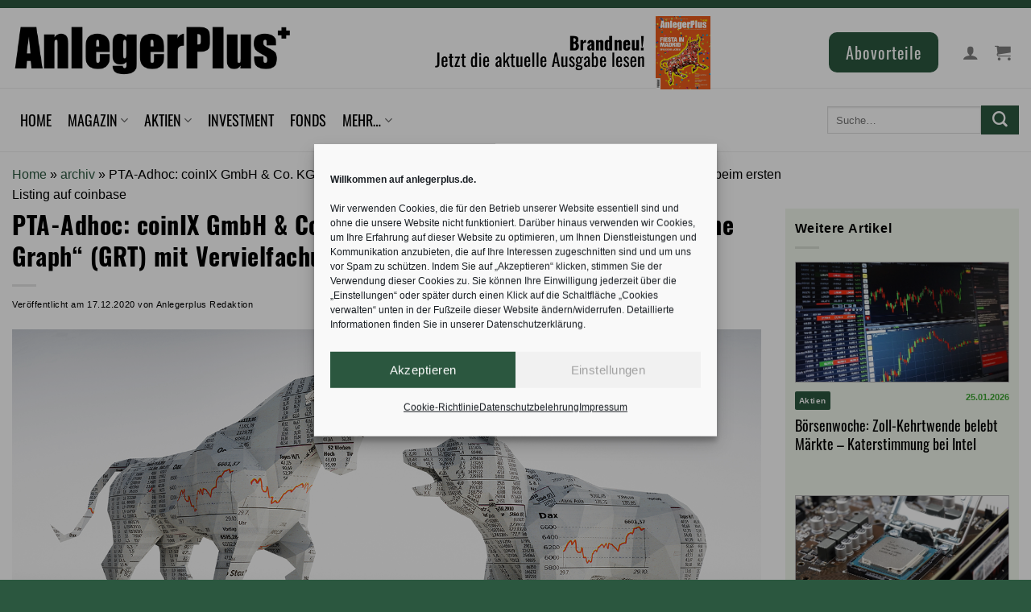

--- FILE ---
content_type: text/html; charset=UTF-8
request_url: https://anlegerplus.de/pta-adhoc-coinix-gmbh-and-co-kgaa-coinix-token-investment-in-the-graph-grt-mit-vervielfachung-beim-ersten-listing-auf-coinbase/
body_size: 45489
content:
<!DOCTYPE html>
<!--[if IE 9 ]> <html lang="de-DE" class="ie9 loading-site no-js"> <![endif]-->
<!--[if IE 8 ]> <html lang="de-DE" class="ie8 loading-site no-js"> <![endif]-->
<!--[if (gte IE 9)|!(IE)]><!--><html lang="de-DE" class="loading-site no-js"> <!--<![endif]-->
<head>
	<meta charset="UTF-8" />
	<!-- Google tag (gtag.js) -->
	<script type="text/plain" data-service="google-analytics" data-category="statistics" async data-cmplz-src="https://www.googletagmanager.com/gtag/js?id=G-42XZRQY1J2"></script>
	<script>
	  window.dataLayer = window.dataLayer || [];
	  function gtag(){dataLayer.push(arguments);}
	  gtag('js', new Date());

	  gtag('config', 'G-42XZRQY1J2');
	</script>

	<link rel="profile" href="http://gmpg.org/xfn/11" />
	<link rel="pingback" href="https://anlegerplus.de/xmlrpc.php" />
	<link rel="alternate" type="application/rss+xml" href="https://anlegerplus.de/feed/">
	<link rel="stylesheet" type="text/css" media="print" href="https://anlegerplus.de/wp-content/themes/flatsome-child/print.css" />
	<link rel="manifest" href="/manifest.json">
	<meta name="theme-color" content="#3fa535">

<script src="https://cdnjs.cloudflare.com/ajax/libs/font-awesome/6.4.0/js/all.min.js" integrity="sha512-fD9DI5bZwQxOi7MhYWnnNPlvXdp/2Pj3XSTRrFs5FQa4mizyGLnJcN6tuvUS6LbmgN1ut+XGSABKvjN0H6Aoow==" crossorigin="anonymous" referrerpolicy="no-referrer"></script>

	<script>(function(html){html.className = html.className.replace(/\bno-js\b/,'js')})(document.documentElement);</script>
<meta name='robots' content='index, follow, max-image-preview:large, max-snippet:-1, max-video-preview:-1' />

<!-- Google Tag Manager for WordPress by gtm4wp.com -->
<script data-cfasync="false" data-pagespeed-no-defer>
	var gtm4wp_datalayer_name = "dataLayer";
	var dataLayer = dataLayer || [];
	const gtm4wp_use_sku_instead = false;
	const gtm4wp_currency = 'EUR';
	const gtm4wp_product_per_impression = 3;
	const gtm4wp_clear_ecommerce = false;
	const gtm4wp_datalayer_max_timeout = 2000;
</script>
<!-- End Google Tag Manager for WordPress by gtm4wp.com --><meta name="viewport" content="width=device-width, initial-scale=1" />
	<!-- This site is optimized with the Yoast SEO plugin v25.2 - https://yoast.com/wordpress/plugins/seo/ -->
	<title>PTA-Adhoc: coinIX GmbH &amp; Co. KGaA: coinIX Token-Investment in &quot;The Graph&quot; (GRT) mit Vervielfachung beim ersten Listing auf coinbase &#187; AnlegerPlus</title>
	<link rel="canonical" href="https://anlegerplus.de/pta-adhoc-coinix-gmbh-and-co-kgaa-coinix-token-investment-in-the-graph-grt-mit-vervielfachung-beim-ersten-listing-auf-coinbase/" />
	<meta property="og:locale" content="de_DE" />
	<meta property="og:type" content="article" />
	<meta property="og:title" content="PTA-Adhoc: coinIX GmbH &amp; Co. KGaA: coinIX Token-Investment in &quot;The Graph&quot; (GRT) mit Vervielfachung beim ersten Listing auf coinbase &#187; AnlegerPlus" />
	<meta property="og:description" content="Veröffentlichung von [...]" />
	<meta property="og:url" content="https://anlegerplus.de/pta-adhoc-coinix-gmbh-and-co-kgaa-coinix-token-investment-in-the-graph-grt-mit-vervielfachung-beim-ersten-listing-auf-coinbase/" />
	<meta property="og:site_name" content="AnlegerPlus" />
	<meta property="article:publisher" content="https://www.facebook.com/AnlegerPlus" />
	<meta property="article:published_time" content="2020-12-17T22:30:02+00:00" />
	<meta property="og:image" content="https://anlegerplus.de/wp-content/uploads/2021/11/PresseNews.jpg" />
	<meta property="og:image:width" content="1500" />
	<meta property="og:image:height" content="715" />
	<meta property="og:image:type" content="image/jpeg" />
	<meta name="author" content="Anlegerplus Redaktion" />
	<meta name="twitter:card" content="summary_large_image" />
	<meta name="twitter:creator" content="@Anleger_Plus" />
	<meta name="twitter:site" content="@Anleger_Plus" />
	<meta name="twitter:label1" content="Geschrieben von" />
	<meta name="twitter:data1" content="Anlegerplus Redaktion" />
	<meta name="twitter:label2" content="Geschätzte Lesezeit" />
	<meta name="twitter:data2" content="1 Minute" />
	<script type="application/ld+json" class="yoast-schema-graph">{
	    "@context": "https://schema.org",
	    "@graph": [
	        {
	            "@type": "NewsArticle",
	            "@id": "https://anlegerplus.de/pta-adhoc-coinix-gmbh-and-co-kgaa-coinix-token-investment-in-the-graph-grt-mit-vervielfachung-beim-ersten-listing-auf-coinbase/#article",
	            "isPartOf": {
	                "@id": "https://anlegerplus.de/pta-adhoc-coinix-gmbh-and-co-kgaa-coinix-token-investment-in-the-graph-grt-mit-vervielfachung-beim-ersten-listing-auf-coinbase/"
	            },
	            "author": {
	                "name": "Anlegerplus Redaktion",
	                "@id": "https://anlegerplus.de/#/schema/person/fd0c7439fc3a783acfc55d68cd9a5add",
	                "@type": "Person"
	            },
	            "headline": "PTA-Adhoc: coinIX GmbH &#038; Co. KGaA: coinIX Token-Investment in &#8222;The Graph&#8220; (GRT) mit Vervielfachung beim ersten Listing auf coinbase",
	            "datePublished": "2020-12-17T22:30:02+00:00",
	            "mainEntityOfPage": {
	                "@id": "https://anlegerplus.de/pta-adhoc-coinix-gmbh-and-co-kgaa-coinix-token-investment-in-the-graph-grt-mit-vervielfachung-beim-ersten-listing-auf-coinbase/"
	            },
	            "wordCount": 216,
	            "publisher": {
	                "@id": "https://anlegerplus.de/#organization",
	                "@type": "Organization",
	                "name": "Anlegerplus",
	                "logo": {
	                    "@type": "ImageObject",
	                    "url": "https://anlegerplus.de/wp-content/uploads/2020/06/logo-AnlegerPlus-2-e1599803386318.png"
	                }
	            },
	            "image": {
	                "@id": "https://anlegerplus.de/pta-adhoc-coinix-gmbh-and-co-kgaa-coinix-token-investment-in-the-graph-grt-mit-vervielfachung-beim-ersten-listing-auf-coinbase/#primaryimage",
	                "@type": "ImageObject",
	                "url": "https://anlegerplus.de/wp-content/uploads/2021/11/PresseNews.jpg"
	            },
	            "thumbnailUrl": "https://anlegerplus.de/wp-content/uploads/2021/11/PresseNews.jpg",
	            "articleSection": [
	                "archiv"
	            ],
	            "inLanguage": "de-DE",
	            "copyrightYear": "2020",
	            "copyrightHolder": {
	                "@id": "https://anlegerplus.de/#organization"
	            },
	            "hasPart": {
	                "@type": "",
	                "isAccessibleForFree": "True",
	                "cssSelector": ".non-paywall"
	            }
	        },
	        {
	            "@type": [
	                "WebPage",
	                "ItemPage"
	            ],
	            "@id": "https://anlegerplus.de/pta-adhoc-coinix-gmbh-and-co-kgaa-coinix-token-investment-in-the-graph-grt-mit-vervielfachung-beim-ersten-listing-auf-coinbase/",
	            "url": "https://anlegerplus.de/pta-adhoc-coinix-gmbh-and-co-kgaa-coinix-token-investment-in-the-graph-grt-mit-vervielfachung-beim-ersten-listing-auf-coinbase/",
	            "name": "PTA-Adhoc: coinIX GmbH & Co. KGaA: coinIX Token-Investment in \"The Graph\" (GRT) mit Vervielfachung beim ersten Listing auf coinbase &#187; AnlegerPlus",
	            "isPartOf": {
	                "@id": "https://anlegerplus.de/#website"
	            },
	            "primaryImageOfPage": {
	                "@id": "https://anlegerplus.de/pta-adhoc-coinix-gmbh-and-co-kgaa-coinix-token-investment-in-the-graph-grt-mit-vervielfachung-beim-ersten-listing-auf-coinbase/#primaryimage"
	            },
	            "image": {
	                "@id": "https://anlegerplus.de/pta-adhoc-coinix-gmbh-and-co-kgaa-coinix-token-investment-in-the-graph-grt-mit-vervielfachung-beim-ersten-listing-auf-coinbase/#primaryimage"
	            },
	            "thumbnailUrl": "https://anlegerplus.de/wp-content/uploads/2021/11/PresseNews.jpg",
	            "datePublished": "2020-12-17T22:30:02+00:00",
	            "breadcrumb": {
	                "@id": "https://anlegerplus.de/pta-adhoc-coinix-gmbh-and-co-kgaa-coinix-token-investment-in-the-graph-grt-mit-vervielfachung-beim-ersten-listing-auf-coinbase/#breadcrumb"
	            },
	            "inLanguage": "de-DE",
	            "potentialAction": [
	                {
	                    "@type": "ReadAction",
	                    "target": [
	                        "https://anlegerplus.de/pta-adhoc-coinix-gmbh-and-co-kgaa-coinix-token-investment-in-the-graph-grt-mit-vervielfachung-beim-ersten-listing-auf-coinbase/"
	                    ]
	                }
	            ]
	        },
	        {
	            "@type": "ImageObject",
	            "inLanguage": "de-DE",
	            "@id": "https://anlegerplus.de/pta-adhoc-coinix-gmbh-and-co-kgaa-coinix-token-investment-in-the-graph-grt-mit-vervielfachung-beim-ersten-listing-auf-coinbase/#primaryimage",
	            "url": "https://anlegerplus.de/wp-content/uploads/2021/11/PresseNews.jpg",
	            "contentUrl": "https://anlegerplus.de/wp-content/uploads/2021/11/PresseNews.jpg",
	            "width": 1500,
	            "height": 715,
	            "caption": "Börsenbär und Bulle"
	        },
	        {
	            "@type": "BreadcrumbList",
	            "@id": "https://anlegerplus.de/pta-adhoc-coinix-gmbh-and-co-kgaa-coinix-token-investment-in-the-graph-grt-mit-vervielfachung-beim-ersten-listing-auf-coinbase/#breadcrumb",
	            "itemListElement": [
	                {
	                    "@type": "ListItem",
	                    "position": 1,
	                    "name": "Home",
	                    "item": "https://anlegerplus.de/"
	                },
	                {
	                    "@type": "ListItem",
	                    "position": 2,
	                    "name": "archiv",
	                    "item": "https://anlegerplus.de/category/archiv/"
	                },
	                {
	                    "@type": "ListItem",
	                    "position": 3,
	                    "name": "PTA-Adhoc: coinIX GmbH &#038; Co. KGaA: coinIX Token-Investment in &#8220;The Graph&#8221; (GRT) mit Vervielfachung beim ersten Listing auf coinbase"
	                }
	            ]
	        },
	        {
	            "@type": "WebSite",
	            "@id": "https://anlegerplus.de/#website",
	            "url": "https://anlegerplus.de/",
	            "name": "AnlegerPlus",
	            "description": "",
	            "publisher": {
	                "@id": "https://anlegerplus.de/#organization"
	            },
	            "potentialAction": [
	                {
	                    "@type": "SearchAction",
	                    "target": {
	                        "@type": "EntryPoint",
	                        "urlTemplate": "https://anlegerplus.de/?s={search_term_string}"
	                    },
	                    "query-input": {
	                        "@type": "PropertyValueSpecification",
	                        "valueRequired": true,
	                        "valueName": "search_term_string"
	                    }
	                }
	            ],
	            "inLanguage": "de-DE"
	        },
	        {
	            "@type": "Organization",
	            "@id": "https://anlegerplus.de/#organization",
	            "name": "AnlegerPlus",
	            "url": "https://anlegerplus.de/",
	            "logo": {
	                "@type": "ImageObject",
	                "inLanguage": "de-DE",
	                "@id": "https://anlegerplus.de/#/schema/logo/image/",
	                "url": "https://anlegerplus.de/wp-content/uploads/2024/05/Anlegerplus_marke_green.png",
	                "contentUrl": "https://anlegerplus.de/wp-content/uploads/2024/05/Anlegerplus_marke_green.png",
	                "width": 697,
	                "height": 692,
	                "caption": "AnlegerPlus"
	            },
	            "image": {
	                "@id": "https://anlegerplus.de/#/schema/logo/image/"
	            },
	            "sameAs": [
	                "https://www.facebook.com/AnlegerPlus",
	                "https://x.com/Anleger_Plus",
	                "https://www.instagram.com/anlegerplus/"
	            ]
	        },
	        {
	            "@type": "Person",
	            "@id": "https://anlegerplus.de/#/schema/person/fd0c7439fc3a783acfc55d68cd9a5add",
	            "name": "Anlegerplus Redaktion",
	            "url": "https://anlegerplus.de/author/testadmin-apanlegerplus-de-2-2-2-2-2-2-2-2-2-2-2-3/"
	        }
	    ]
	}</script>
	<!-- / Yoast SEO plugin. -->


<link rel='dns-prefetch' href='//cdn.datatables.net' />
<link rel='dns-prefetch' href='//code.jquery.com' />
<link rel='prefetch' href='https://anlegerplus.de/wp-content/themes/flatsome/assets/js/flatsome.js?ver=8e60d746741250b4dd4e' />
<link rel='prefetch' href='https://anlegerplus.de/wp-content/themes/flatsome/assets/js/chunk.slider.js?ver=3.19.6' />
<link rel='prefetch' href='https://anlegerplus.de/wp-content/themes/flatsome/assets/js/chunk.popups.js?ver=3.19.6' />
<link rel='prefetch' href='https://anlegerplus.de/wp-content/themes/flatsome/assets/js/chunk.tooltips.js?ver=3.19.6' />
<link rel='prefetch' href='https://anlegerplus.de/wp-content/themes/flatsome/assets/js/woocommerce.js?ver=dd6035ce106022a74757' />
<link rel="alternate" type="application/rss+xml" title="AnlegerPlus &raquo; Feed" href="https://anlegerplus.de/feed/" />
<link rel="alternate" type="application/rss+xml" title="AnlegerPlus &raquo; Kommentar-Feed" href="https://anlegerplus.de/comments/feed/" />

<!-- Google Tag Manager for WordPress by gtm4wp.com -->
<!-- GTM Container placement set to manual -->
<script data-cfasync="false" data-pagespeed-no-defer>
	var dataLayer_content = {"visitorLoginState":"logged-out","visitorType":"visitor-logged-out","visitorUsername":"","pageTitle":"PTA-Adhoc: coinIX GmbH &amp; Co. KGaA: coinIX Token-Investment in &quot;The Graph&quot; (GRT) mit Vervielfachung beim ersten Listing auf coinbase &#187; AnlegerPlus","pagePostType":"post","pagePostType2":"single-post","pageCategory":["archiv"],"pagePostAuthorID":110,"pagePostAuthor":"Anlegerplus Redaktion","pagePostDate":"17.12.2020","pagePostDateYear":2020,"pagePostDateMonth":12,"pagePostDateDay":17,"pagePostDateDayName":"Donnerstag","pagePostDateHour":23,"pagePostDateMinute":30,"pagePostDateIso":"2020-12-17T23:30:02+01:00","pagePostDateUnix":1608247802,"pagePostTerms":{"category":["archiv"],"meta":[]},"postCountOnPage":1,"postCountTotal":1,"postID":32179,"postFormat":"standard","customerTotalOrders":0,"customerTotalOrderValue":0,"customerFirstName":"","customerLastName":"","customerBillingFirstName":"","customerBillingLastName":"","customerBillingCompany":"","customerBillingAddress1":"","customerBillingAddress2":"","customerBillingCity":"","customerBillingState":"","customerBillingPostcode":"","customerBillingCountry":"","customerBillingEmail":"","customerBillingEmailHash":"","customerBillingPhone":"","customerShippingFirstName":"","customerShippingLastName":"","customerShippingCompany":"","customerShippingAddress1":"","customerShippingAddress2":"","customerShippingCity":"","customerShippingState":"","customerShippingPostcode":"","customerShippingCountry":""};
	dataLayer.push( dataLayer_content );
</script>
<script data-cfasync="false" data-pagespeed-no-defer>
(function(w,d,s,l,i){w[l]=w[l]||[];w[l].push({'gtm.start':
new Date().getTime(),event:'gtm.js'});var f=d.getElementsByTagName(s)[0],
j=d.createElement(s),dl=l!='dataLayer'?'&l='+l:'';j.async=true;j.src=
'//www.googletagmanager.com/gtm.js?id='+i+dl;f.parentNode.insertBefore(j,f);
})(window,document,'script','dataLayer','GTM-WT3XWJK');
</script>
<!-- End Google Tag Manager for WordPress by gtm4wp.com --><link rel="alternate" type="application/rss+xml" title="AnlegerPlus &raquo; PTA-Adhoc: coinIX GmbH &#038; Co. KGaA: coinIX Token-Investment in &#8222;The Graph&#8220; (GRT) mit Vervielfachung beim ersten Listing auf coinbase Kommentar-Feed" href="https://anlegerplus.de/pta-adhoc-coinix-gmbh-and-co-kgaa-coinix-token-investment-in-the-graph-grt-mit-vervielfachung-beim-ersten-listing-auf-coinbase/feed/" />
		<script>
            function cmplzCallClarity(method, params) {
                if (typeof window.clarity === 'function') {
                    try {
                        window.clarity(method, params);
                    } catch (e) {
                        console.warn('Clarity API error:', e);
                    }
                }
            }

            function cmplzGetConsentFromEvent(e) {
                var d = e && e.detail && e.detail.categories ? e.detail.categories : [];
                var categories = Array.isArray(d) ? d : [];

                return {
                    analyticsAllowed: categories.indexOf('statistics') !== -1,
                    adsAllowed: categories.indexOf('marketing') !== -1
                };
            }

            function cmplzSendClarityConsent(analyticsAllowed, adsAllowed) {
                var status = function (b) { return b ? "granted" : "denied"; };
                cmplzCallClarity('consentv2', {
                    analytics_Storage: status(!!analyticsAllowed),
                    ad_Storage: status(!!adsAllowed)
                });
            }

            function cmplzEraseClarityCookies() {
                cmplzCallClarity('consent', false);
            }

            document.addEventListener('cmplz_fire_categories', function (e) {
                var consent = cmplzGetConsentFromEvent(e);
                cmplzSendClarityConsent(consent.analyticsAllowed, consent.adsAllowed);
            });

            document.addEventListener('cmplz_revoke', function (e) {
                var consent = cmplzGetConsentFromEvent(e);
                cmplzSendClarityConsent(consent.analyticsAllowed, consent.adsAllowed);
                if (!consent.analyticsAllowed && !consent.adsAllowed) {
                    cmplzEraseClarityCookies();
                }
            });

		</script>
		<!-- anlegerplus.de is managing ads with Advanced Ads 2.0.14 – https://wpadvancedads.com/ --><script id="aplus-ready">
			window.advanced_ads_ready=function(e,a){a=a||"complete";var d=function(e){return"interactive"===a?"loading"!==e:"complete"===e};d(document.readyState)?e():document.addEventListener("readystatechange",(function(a){d(a.target.readyState)&&e()}),{once:"interactive"===a})},window.advanced_ads_ready_queue=window.advanced_ads_ready_queue||[];		</script>
		<link rel='stylesheet' id='wc-blocks-integration-css' href='https://anlegerplus.de/wp-content/plugins/woocommerce-subscriptions/vendor/woocommerce/subscriptions-core/build/index.css?ver=7.6.0' type='text/css' media='all' />
<link rel='stylesheet' id='dashicons-css' href='https://anlegerplus.de/wp-includes/css/dashicons.min.css?ver=0c8c133aa402c7416f614b8525aae915' type='text/css' media='all' />
<link rel='stylesheet' id='post-views-counter-frontend-css' href='https://anlegerplus.de/wp-content/plugins/post-views-counter/css/frontend.min.css?ver=1.5.8' type='text/css' media='all' />
<style id='wp-block-library-inline-css' type='text/css'>
:root{--wp-admin-theme-color:#007cba;--wp-admin-theme-color--rgb:0,124,186;--wp-admin-theme-color-darker-10:#006ba1;--wp-admin-theme-color-darker-10--rgb:0,107,161;--wp-admin-theme-color-darker-20:#005a87;--wp-admin-theme-color-darker-20--rgb:0,90,135;--wp-admin-border-width-focus:2px;--wp-block-synced-color:#7a00df;--wp-block-synced-color--rgb:122,0,223;--wp-bound-block-color:var(--wp-block-synced-color)}@media (min-resolution:192dpi){:root{--wp-admin-border-width-focus:1.5px}}.wp-element-button{cursor:pointer}:root{--wp--preset--font-size--normal:16px;--wp--preset--font-size--huge:42px}:root .has-very-light-gray-background-color{background-color:#eee}:root .has-very-dark-gray-background-color{background-color:#313131}:root .has-very-light-gray-color{color:#eee}:root .has-very-dark-gray-color{color:#313131}:root .has-vivid-green-cyan-to-vivid-cyan-blue-gradient-background{background:linear-gradient(135deg,#00d084,#0693e3)}:root .has-purple-crush-gradient-background{background:linear-gradient(135deg,#34e2e4,#4721fb 50%,#ab1dfe)}:root .has-hazy-dawn-gradient-background{background:linear-gradient(135deg,#faaca8,#dad0ec)}:root .has-subdued-olive-gradient-background{background:linear-gradient(135deg,#fafae1,#67a671)}:root .has-atomic-cream-gradient-background{background:linear-gradient(135deg,#fdd79a,#004a59)}:root .has-nightshade-gradient-background{background:linear-gradient(135deg,#330968,#31cdcf)}:root .has-midnight-gradient-background{background:linear-gradient(135deg,#020381,#2874fc)}.has-regular-font-size{font-size:1em}.has-larger-font-size{font-size:2.625em}.has-normal-font-size{font-size:var(--wp--preset--font-size--normal)}.has-huge-font-size{font-size:var(--wp--preset--font-size--huge)}.has-text-align-center{text-align:center}.has-text-align-left{text-align:left}.has-text-align-right{text-align:right}#end-resizable-editor-section{display:none}.aligncenter{clear:both}.items-justified-left{justify-content:flex-start}.items-justified-center{justify-content:center}.items-justified-right{justify-content:flex-end}.items-justified-space-between{justify-content:space-between}.screen-reader-text{border:0;clip:rect(1px,1px,1px,1px);clip-path:inset(50%);height:1px;margin:-1px;overflow:hidden;padding:0;position:absolute;width:1px;word-wrap:normal!important}.screen-reader-text:focus{background-color:#ddd;clip:auto!important;clip-path:none;color:#444;display:block;font-size:1em;height:auto;left:5px;line-height:normal;padding:15px 23px 14px;text-decoration:none;top:5px;width:auto;z-index:100000}html :where(.has-border-color){border-style:solid}html :where([style*=border-top-color]){border-top-style:solid}html :where([style*=border-right-color]){border-right-style:solid}html :where([style*=border-bottom-color]){border-bottom-style:solid}html :where([style*=border-left-color]){border-left-style:solid}html :where([style*=border-width]){border-style:solid}html :where([style*=border-top-width]){border-top-style:solid}html :where([style*=border-right-width]){border-right-style:solid}html :where([style*=border-bottom-width]){border-bottom-style:solid}html :where([style*=border-left-width]){border-left-style:solid}html :where(img[class*=wp-image-]){height:auto;max-width:100%}:where(figure){margin:0 0 1em}html :where(.is-position-sticky){--wp-admin--admin-bar--position-offset:var(--wp-admin--admin-bar--height,0px)}@media screen and (max-width:600px){html :where(.is-position-sticky){--wp-admin--admin-bar--position-offset:0px}}
</style>
<link rel='stylesheet' id='enr-blocks-integration-css' href='https://anlegerplus.de/wp-content/plugins/enhancer-for-woocommerce-subscriptions/assets/blocks/frontend/index.css?ver=4.5.0' type='text/css' media='all' />
<link rel='stylesheet' id='contact-form-7-css' href='https://anlegerplus.de/wp-content/plugins/contact-form-7/includes/css/styles.css?ver=6.0.6' type='text/css' media='all' />
<link rel='stylesheet' id='datatables-css-css' href='https://cdn.datatables.net/1.11.3/css/jquery.dataTables.min.css?ver=1.11.3' type='text/css' media='all' />
<style id='datatables-css-inline-css' type='text/css'>

    .dataTables_wrapper .dataTables_filter {
        float: left !important;
        text-align: left !important;
    }
	.dataTables_wrapper .dataTables_length {
    float: right!important;
}
	
</style>
<link rel='stylesheet' id='jquery-ui-style-css' href='https://code.jquery.com/ui/1.12.1/themes/base/jquery-ui.css?ver=0c8c133aa402c7416f614b8525aae915' type='text/css' media='all' />
<link rel='stylesheet' id='bg-shce-genericons-css' href='https://anlegerplus.de/wp-content/plugins/show-hidecollapse-expand/assets/css/genericons/genericons.css?ver=0c8c133aa402c7416f614b8525aae915' type='text/css' media='all' />
<link rel='stylesheet' id='bg-show-hide-css' href='https://anlegerplus.de/wp-content/plugins/show-hidecollapse-expand/assets/css/bg-show-hide.css?ver=0c8c133aa402c7416f614b8525aae915' type='text/css' media='all' />
<style id='woocommerce-inline-inline-css' type='text/css'>
.woocommerce form .form-row .required { visibility: visible; }
</style>
<link rel='stylesheet' id='cmplz-general-css' href='https://anlegerplus.de/wp-content/plugins/complianz-gdpr/assets/css/cookieblocker.min.css?ver=1763817387' type='text/css' media='all' />
<link rel='stylesheet' id='wc-memberships-frontend-css' href='https://anlegerplus.de/wp-content/plugins/woocommerce-memberships/assets/css/frontend/wc-memberships-frontend.min.css?ver=1.26.0' type='text/css' media='all' />
<link rel='stylesheet' id='cn-public-css' href='//anlegerplus.de/wp-content/plugins/connections/assets/dist/frontend/style.css?ver=10.4.65-1710145464' type='text/css' media='all' />
<link rel='stylesheet' id='cnt-tile-plus-css' href='//anlegerplus.de/wp-content/plugins/connections-tile-plus/tile-plus.min.css?ver=4.1' type='text/css' media='all' />
<link rel='stylesheet' id='cnt-profile-css' href='//anlegerplus.de/wp-content/plugins/connections/templates/profile/profile.css?ver=3.0' type='text/css' media='all' />
<link rel='stylesheet' id='enr-frontend-css' href='https://anlegerplus.de/wp-content/plugins/enhancer-for-woocommerce-subscriptions/assets/css/frontend.css?ver=4.5.0' type='text/css' media='all' />
<link rel='stylesheet' id='woocommerce-gzd-layout-css' href='https://anlegerplus.de/wp-content/plugins/woocommerce-germanized/build/static/layout-styles.css?ver=3.18.4' type='text/css' media='all' />
<style id='woocommerce-gzd-layout-inline-css' type='text/css'>
.woocommerce-checkout .shop_table { background-color: #eeeeee; } .product p.deposit-packaging-type { font-size: 1.25em !important; }
                .wc-gzd-nutri-score-value-a {
                    background: url(https://anlegerplus.de/wp-content/plugins/woocommerce-germanized/assets/images/nutri-score-a.svg) no-repeat;
                }
                .wc-gzd-nutri-score-value-b {
                    background: url(https://anlegerplus.de/wp-content/plugins/woocommerce-germanized/assets/images/nutri-score-b.svg) no-repeat;
                }
                .wc-gzd-nutri-score-value-c {
                    background: url(https://anlegerplus.de/wp-content/plugins/woocommerce-germanized/assets/images/nutri-score-c.svg) no-repeat;
                }
                .wc-gzd-nutri-score-value-d {
                    background: url(https://anlegerplus.de/wp-content/plugins/woocommerce-germanized/assets/images/nutri-score-d.svg) no-repeat;
                }
                .wc-gzd-nutri-score-value-e {
                    background: url(https://anlegerplus.de/wp-content/plugins/woocommerce-germanized/assets/images/nutri-score-e.svg) no-repeat;
                }
            
</style>
<link rel='stylesheet' id='flatsome-main-css' href='https://anlegerplus.de/wp-content/themes/flatsome/assets/css/flatsome.css?ver=3.19.6' type='text/css' media='all' />
<style id='flatsome-main-inline-css' type='text/css'>
@font-face {
				font-family: "fl-icons";
				font-display: block;
				src: url(https://anlegerplus.de/wp-content/themes/flatsome/assets/css/icons/fl-icons.eot?v=3.19.6);
				src:
					url(https://anlegerplus.de/wp-content/themes/flatsome/assets/css/icons/fl-icons.eot#iefix?v=3.19.6) format("embedded-opentype"),
					url(https://anlegerplus.de/wp-content/themes/flatsome/assets/css/icons/fl-icons.woff2?v=3.19.6) format("woff2"),
					url(https://anlegerplus.de/wp-content/themes/flatsome/assets/css/icons/fl-icons.ttf?v=3.19.6) format("truetype"),
					url(https://anlegerplus.de/wp-content/themes/flatsome/assets/css/icons/fl-icons.woff?v=3.19.6) format("woff"),
					url(https://anlegerplus.de/wp-content/themes/flatsome/assets/css/icons/fl-icons.svg?v=3.19.6#fl-icons) format("svg");
			}
</style>
<link rel='stylesheet' id='flatsome-shop-css' href='https://anlegerplus.de/wp-content/themes/flatsome/assets/css/flatsome-shop.css?ver=3.19.6' type='text/css' media='all' />
<link rel='stylesheet' id='flatsome-style-css' href='https://anlegerplus.de/wp-content/themes/flatsome-child/style.css?ver=3.0' type='text/css' media='all' />
<link rel='stylesheet' id='shiftnav-css' href='https://anlegerplus.de/wp-content/plugins/shiftnav-responsive-mobile-menu/assets/css/shiftnav.min.css?ver=1.8.2' type='text/css' media='all' />
<link rel='stylesheet' id='shiftnav-font-awesome-css' href='https://anlegerplus.de/wp-content/plugins/shiftnav-responsive-mobile-menu/assets/css/fontawesome/css/font-awesome.min.css?ver=1.8.2' type='text/css' media='all' />
<link rel='stylesheet' id='shiftnav-standard-dark-css' href='https://anlegerplus.de/wp-content/plugins/shiftnav-responsive-mobile-menu/assets/css/skins/standard-dark.css?ver=1.8.2' type='text/css' media='all' />
<link rel='stylesheet' id='cn-brandicons-css' href='//anlegerplus.de/wp-content/plugins/connections/assets/vendor/icomoon-brands/style.css?ver=10.4.65' type='text/css' media='all' />
<link rel='stylesheet' id='cn-chosen-css' href='//anlegerplus.de/wp-content/plugins/connections/assets/vendor/chosen/chosen.min.css?ver=1.8.7' type='text/css' media='all' />
<link rel='stylesheet' id='yarppRelatedCss-css' href='https://anlegerplus.de/wp-content/plugins/yet-another-related-posts-plugin/style/related.css?ver=5.30.11' type='text/css' media='all' />
<link rel='stylesheet' id='wc-gzdp-theme-flatsome-css' href='https://anlegerplus.de/wp-content/plugins/woocommerce-germanized-pro/build/static/wc-gzdp-theme-flatsome-styles.css?ver=4.1.2' type='text/css' media='all' />
<script type="text/javascript" src="https://anlegerplus.de/wp-includes/js/jquery/jquery.min.js?ver=3.7.1" id="jquery-core-js"></script>
<script type="text/javascript" src="https://anlegerplus.de/wp-includes/js/jquery/jquery-migrate.min.js?ver=3.4.1" id="jquery-migrate-js"></script>
<script type="text/javascript" id="jquery-js-after">
/* <![CDATA[ */
        jQuery(document).ready(function($) {
            $('.img-zoom').hover(
                function() {
                    // Aktionen beim Mouseover
                    $(this).css({'transform': 'scale(5)', 'transition': 'transform .2s'});
                }, function() {
                    // Aktionen beim Mouseout
                    $(this).css({'transform': 'scale(1)'});
                }
            );
        });
    
/* ]]> */
</script>
<script type="text/javascript" id="3d-flip-book-client-locale-loader-js-extra">
/* <![CDATA[ */
var FB3D_CLIENT_LOCALE = {"ajaxurl":"https:\/\/anlegerplus.de\/wp-admin\/admin-ajax.php","dictionary":{"Table of contents":"Table of contents","Close":"Close","Bookmarks":"Bookmarks","Thumbnails":"Thumbnails","Search":"Search","Share":"Share","Facebook":"Facebook","Twitter":"Twitter","Email":"Email","Play":"Play","Previous page":"Previous page","Next page":"Next page","Zoom in":"Zoom in","Zoom out":"Zoom out","Fit view":"Fit view","Auto play":"Auto play","Full screen":"Full screen","More":"More","Smart pan":"Smart pan","Single page":"Single page","Sounds":"Sounds","Stats":"Stats","Print":"Print","Download":"Download","Goto first page":"Goto first page","Goto last page":"Goto last page"},"images":"https:\/\/anlegerplus.de\/wp-content\/plugins\/interactive-3d-flipbook-powered-physics-engine\/assets\/images\/","jsData":{"urls":[],"posts":{"ids_mis":[],"ids":[]},"pages":[],"firstPages":[],"bookCtrlProps":[],"bookTemplates":[]},"key":"3d-flip-book","pdfJS":{"pdfJsLib":"https:\/\/anlegerplus.de\/wp-content\/plugins\/interactive-3d-flipbook-powered-physics-engine\/assets\/js\/pdf.min.js?ver=4.3.136","pdfJsWorker":"https:\/\/anlegerplus.de\/wp-content\/plugins\/interactive-3d-flipbook-powered-physics-engine\/assets\/js\/pdf.worker.js?ver=4.3.136","stablePdfJsLib":"https:\/\/anlegerplus.de\/wp-content\/plugins\/interactive-3d-flipbook-powered-physics-engine\/assets\/js\/stable\/pdf.min.js?ver=2.5.207","stablePdfJsWorker":"https:\/\/anlegerplus.de\/wp-content\/plugins\/interactive-3d-flipbook-powered-physics-engine\/assets\/js\/stable\/pdf.worker.js?ver=2.5.207","pdfJsCMapUrl":"https:\/\/anlegerplus.de\/wp-content\/plugins\/interactive-3d-flipbook-powered-physics-engine\/assets\/cmaps\/"},"cacheurl":"https:\/\/anlegerplus.de\/wp-content\/uploads\/3d-flip-book\/cache\/","pluginsurl":"https:\/\/anlegerplus.de\/wp-content\/plugins\/","pluginurl":"https:\/\/anlegerplus.de\/wp-content\/plugins\/interactive-3d-flipbook-powered-physics-engine\/","thumbnailSize":{"width":"150","height":"150"},"version":"1.16.15"};
/* ]]> */
</script>
<script type="text/javascript" src="https://anlegerplus.de/wp-content/plugins/interactive-3d-flipbook-powered-physics-engine/assets/js/client-locale-loader.js?ver=1.16.15" id="3d-flip-book-client-locale-loader-js" async="async" data-wp-strategy="async"></script>
<script type="text/javascript" src="https://anlegerplus.de/wp-content/plugins/post-grid-pro/assets/frontend/js/mixitup.min.js?ver=0c8c133aa402c7416f614b8525aae915" id="mixitup-js"></script>
<script type="text/javascript" src="https://anlegerplus.de/wp-content/plugins/post-grid-pro/assets/frontend/js/mixitup-multifilter.js?ver=0c8c133aa402c7416f614b8525aae915" id="mixitup_multifilter-js"></script>
<script type="text/javascript" src="https://anlegerplus.de/wp-content/plugins/post-grid-pro/assets/frontend/js/mixitup-pagination.js?ver=0c8c133aa402c7416f614b8525aae915" id="mixitup_pagination-js"></script>
<script type="text/javascript" src="https://anlegerplus.de/wp-content/plugins/post-grid-pro/assets/frontend/js/jquery-scrollto.js?ver=0c8c133aa402c7416f614b8525aae915" id="scrollto-js"></script>
<script type="text/javascript" src="https://anlegerplus.de/wp-content/plugins/post-grid-pro/assets/frontend/js/scripts.js?ver=0c8c133aa402c7416f614b8525aae915" id="post_grid_pro_scripts-js"></script>
<script type="text/javascript" src="https://anlegerplus.de/wp-content/plugins/woocommerce/assets/js/jquery-blockui/jquery.blockUI.min.js?ver=2.7.0-wc.9.3.3" id="jquery-blockui-js" data-wp-strategy="defer"></script>
<script type="text/javascript" id="wc-add-to-cart-js-extra">
/* <![CDATA[ */
var wc_add_to_cart_params = {"ajax_url":"\/wp-admin\/admin-ajax.php","wc_ajax_url":"\/?wc-ajax=%%endpoint%%","i18n_view_cart":"Warenkorb anzeigen","cart_url":"https:\/\/anlegerplus.de\/warenkorb\/","is_cart":"","cart_redirect_after_add":"no"};
/* ]]> */
</script>
<script type="text/javascript" src="https://anlegerplus.de/wp-content/plugins/woocommerce/assets/js/frontend/add-to-cart.min.js?ver=9.3.3" id="wc-add-to-cart-js" defer="defer" data-wp-strategy="defer"></script>
<script type="text/javascript" src="//anlegerplus.de/wp-content/plugins/connections/assets/vendor/js-cookie/js.cookie.js?ver=2.2.1" id="js-cookie-js" data-wp-strategy="defer"></script>
<script type="text/javascript" id="enr-frontend-js-extra">
/* <![CDATA[ */
var enr_frontend_params = {"ajax_url":"https:\/\/anlegerplus.de\/wp-admin\/admin-ajax.php","is_switch_request":"","subscribe_now_nonce":"4d488b28ce","subscribe_now_button_text":"Jetzt abonnieren","single_add_to_cart_text":"Add to cart","hide_variable_limited_notice":""};
/* ]]> */
</script>
<script type="text/javascript" src="https://anlegerplus.de/wp-content/plugins/enhancer-for-woocommerce-subscriptions/assets/js/frontend.js?ver=4.5.0" id="enr-frontend-js"></script>
<link rel="https://api.w.org/" href="https://anlegerplus.de/wp-json/" /><link rel="alternate" title="JSON" type="application/json" href="https://anlegerplus.de/wp-json/wp/v2/posts/32179" /><link rel="EditURI" type="application/rsd+xml" title="RSD" href="https://anlegerplus.de/xmlrpc.php?rsd" />

<link rel='shortlink' href='https://anlegerplus.de/?p=32179' />
<link rel="alternate" title="oEmbed (JSON)" type="application/json+oembed" href="https://anlegerplus.de/wp-json/oembed/1.0/embed?url=https%3A%2F%2Fanlegerplus.de%2Fpta-adhoc-coinix-gmbh-and-co-kgaa-coinix-token-investment-in-the-graph-grt-mit-vervielfachung-beim-ersten-listing-auf-coinbase%2F" />
<link rel="alternate" title="oEmbed (XML)" type="text/xml+oembed" href="https://anlegerplus.de/wp-json/oembed/1.0/embed?url=https%3A%2F%2Fanlegerplus.de%2Fpta-adhoc-coinix-gmbh-and-co-kgaa-coinix-token-investment-in-the-graph-grt-mit-vervielfachung-beim-ersten-listing-auf-coinbase%2F&#038;format=xml" />
<style>
.magazine-cover::before {
content: "";
position: absolute;
top: 0;
left: 0;
width: 100%;
height: 100%;
background: url(https://anlegerplus.de/wp-content/uploads/2026/01/converted_image_1769006608_6970e610c1c31.webp) no-repeat center center;
background-size: cover;
/*transform: rotateY(-10deg);*/
transition: transform 0.5s, width 0.5s, height 0.5s, top 0.5s, left 0.5s; 
z-index: 1;
cursor: pointer;
}
</style>		<script type="text/javascript">
				(function(c,l,a,r,i,t,y){
					c[a]=c[a]||function(){(c[a].q=c[a].q||[]).push(arguments)};t=l.createElement(r);t.async=1;
					t.src="https://www.clarity.ms/tag/"+i+"?ref=wordpress";y=l.getElementsByTagName(r)[0];y.parentNode.insertBefore(t,y);
				})(window, document, "clarity", "script", "rpia4spxup");
		</script>
		  <script src="https://cdn.onesignal.com/sdks/web/v16/OneSignalSDK.page.js" defer></script>
  <script>
          window.OneSignalDeferred = window.OneSignalDeferred || [];
          OneSignalDeferred.push(async function(OneSignal) {
            await OneSignal.init({
              appId: "ad349957-6ca9-4f18-a942-464fad3bb041",
              serviceWorkerOverrideForTypical: true,
              path: "https://anlegerplus.de/wp-content/plugins/onesignal-free-web-push-notifications/sdk_files/",
              serviceWorkerParam: { scope: "/wp-content/plugins/onesignal-free-web-push-notifications/sdk_files/push/onesignal/" },
              serviceWorkerPath: "OneSignalSDKWorker.js",
            });
          });

          // Unregister the legacy OneSignal service worker to prevent scope conflicts
          if (navigator.serviceWorker) {
            navigator.serviceWorker.getRegistrations().then((registrations) => {
              // Iterate through all registered service workers
              registrations.forEach((registration) => {
                // Check the script URL to identify the specific service worker
                if (registration.active && registration.active.scriptURL.includes('OneSignalSDKWorker.js.php')) {
                  // Unregister the service worker
                  registration.unregister().then((success) => {
                    if (success) {
                      console.log('OneSignalSW: Successfully unregistered:', registration.active.scriptURL);
                    } else {
                      console.log('OneSignalSW: Failed to unregister:', registration.active.scriptURL);
                    }
                  });
                }
              });
            }).catch((error) => {
              console.error('Error fetching service worker registrations:', error);
            });
        }
        </script>

		<!-- ShiftNav CSS
	================================================================ -->
		<style type="text/css" id="shiftnav-dynamic-css">
			
/** ShiftNav Custom Menu Styles (Customizer) **/
/* togglebar */
#shiftnav-toggle-main { background:#ffffff; color:#0a0a0a; }

/* Status: Loaded from Transient */
		</style>
		<!-- end ShiftNav CSS -->

				<style>.cmplz-hidden {
					display: none !important;
				}</style><meta name="google-site-verification" content="2mBJtUM7qEQdLwzBd1T65MFWYiLeLcDkMlwfrzIdB44" />	<noscript><style>.woocommerce-product-gallery{ opacity: 1 !important; }</style></noscript>
	<style id='wp-fonts-local' type='text/css'>
@font-face{font-family:Inter;font-style:normal;font-weight:300 900;font-display:fallback;src:url('https://anlegerplus.de/wp-content/plugins/woocommerce/assets/fonts/Inter-VariableFont_slnt,wght.woff2') format('woff2');font-stretch:normal;}
@font-face{font-family:Cardo;font-style:normal;font-weight:400;font-display:fallback;src:url('https://anlegerplus.de/wp-content/plugins/woocommerce/assets/fonts/cardo_normal_400.woff2') format('woff2');}
</style>
<link rel="icon" href="https://anlegerplus.de/wp-content/uploads/2024/05/cropped-Anlegerplus_marke_green-32x32.png" sizes="32x32" />
<link rel="icon" href="https://anlegerplus.de/wp-content/uploads/2024/05/cropped-Anlegerplus_marke_green-192x192.png" sizes="192x192" />
<link rel="apple-touch-icon" href="https://anlegerplus.de/wp-content/uploads/2024/05/cropped-Anlegerplus_marke_green-180x180.png" />
<meta name="msapplication-TileImage" content="https://anlegerplus.de/wp-content/uploads/2024/05/cropped-Anlegerplus_marke_green-270x270.png" />
<style type="text/css">
            body.anlegerplus-mobile-search-active { overflow: hidden !important; }
            /* Zusätzliches Styling für bessere Kompatibilität */
            #anlegerplus-mobile-search-wrapper .search-field { min-width: 0; /* Verhindert Flexbox-Probleme auf manchen Browsern */ }
        </style>        <style type="text/css">
            /* CSS zum Verhindern des Body-Scrollens, wenn das Such-Overlay aktiv ist */
            body.anlegerplus-mobile-search-active {
                overflow: hidden !important;
            }

            /* Zusätzliches Styling für bessere Kompatibilität des Suchfelds im Overlay */
            #anlegerplus-mobile-search-wrapper .search-field {
                min-width: 0; /* Verhindert Flexbox-Probleme auf manchen Browsern */
            }

            /* CSS zum Verstecken des Standard Flatsome Such-Icons auf Mobilgeräten */
            @media (max-width: 1100px) { /* Typischer Flatsome mobiler Breakpoint - anpassen falls nötig */
                ul.mobile-nav li.header-search.header-search-dropdown {
                    display: none !important; /* Versteckt das Standard-Flatsome-Such-Element */
                }

                /* Stelle sicher, dass unser eigenes Such-Icon korrekt angezeigt wird.
                   Dein Icon ist in <li class="html custom html_nav_position_text"> */
                ul.mobile-nav li.html.custom #anlegerplus-open-mobile-search {
                    display: inline-block !important; /* Stellt die Sichtbarkeit sicher */
                    /* Ggf. weitere Styles hier, um es perfekt zu positionieren, falls nötig */
                }
            }
        </style>
        <style id="custom-css" type="text/css">:root {--primary-color: #2b573f;--fs-color-primary: #2b573f;--fs-color-secondary: #626262;--fs-color-success: #7a9c59;--fs-color-alert: #ffdb17;--fs-experimental-link-color: #2b573f;--fs-experimental-link-color-hover: #000000;}.tooltipster-base {--tooltip-color: #fff;--tooltip-bg-color: #000;}.off-canvas-right .mfp-content, .off-canvas-left .mfp-content {--drawer-width: 350px;}.off-canvas .mfp-content.off-canvas-cart {--drawer-width: 360px;}html{background-color:#2b573f!important;}.container-width, .full-width .ubermenu-nav, .container, .row{max-width: 1270px}.row.row-collapse{max-width: 1240px}.row.row-small{max-width: 1262.5px}.row.row-large{max-width: 1300px}body.framed, body.framed header, body.framed .header-wrapper, body.boxed, body.boxed header, body.boxed .header-wrapper, body.boxed .is-sticky-section{ max-width: 1300px}.header-main{height: 99px}#logo img{max-height: 99px}#logo{width:350px;}#logo img{padding:6px 0;}.header-bottom{min-height: 80px}.header-top{min-height: 30px}.transparent .header-main{height: 90px}.transparent #logo img{max-height: 90px}.has-transparent + .page-title:first-of-type,.has-transparent + #main > .page-title,.has-transparent + #main > div > .page-title,.has-transparent + #main .page-header-wrapper:first-of-type .page-title{padding-top: 140px;}.header.show-on-scroll,.stuck .header-main{height:70px!important}.stuck #logo img{max-height: 70px!important}.header-bg-color {background-color: #ffffff}.header-bottom {background-color: #ffffff}.header-main .nav > li > a{line-height: 32px }.header-bottom-nav > li > a{line-height: 19px }@media (max-width: 549px) {.header-main{height: 70px}#logo img{max-height: 70px}}.main-menu-overlay{background-color: rgba(10,10,10,0.89)}body{color: #000000}h1,h2,h3,h4,h5,h6,.heading-font{color: #000000;}button,.button{text-transform: none;}.pswp__bg,.mfp-bg.mfp-ready{background-color: #ffffff}@media screen and (min-width: 550px){.products .box-vertical .box-image{min-width: 0px!important;width: 0px!important;}}.footer-1{background-color: #2b573f}.footer-2{background-color: #2b573f}.absolute-footer, html{background-color: #2b573f}.page-title-small + main .product-container > .row{padding-top:0;}button[name='update_cart'] { display: none; }.nav-vertical-fly-out > li + li {border-top-width: 1px; border-top-style: solid;}.label-new.menu-item > a:after{content:"Neu";}.label-hot.menu-item > a:after{content:"Hot";}.label-sale.menu-item > a:after{content:"Ausverkauf";}.label-popular.menu-item > a:after{content:"Beliebt";}</style>		<style type="text/css" id="wp-custom-css">
			

/*END*/

body {
	margin: auto !important;
}

.heart {
	animation: beat .90s infinite alternate;
	transform-origin: center;
	display: inline-block;
}

/* Heart beat animation */
@keyframes beat {
	to {
		transform: scale(0.90);
	}
}

#onesignal-popover-container #onesignal-popover-dialog .popover-button.primary, #onesignal-popover-container #onesignal-popover-dialog .slidedown-button.primary, #onesignal-popover-container #onesignal-slidedown-dialog .popover-button.primary, #onesignal-popover-container #onesignal-slidedown-dialog .slidedown-button.primary, #onesignal-slidedown-container #onesignal-popover-dialog .popover-button.primary, #onesignal-slidedown-container #onesignal-popover-dialog .slidedown-button.primary, #onesignal-slidedown-container #onesignal-slidedown-dialog .popover-button.primary, #onesignal-slidedown-container #onesignal-slidedown-dialog .slidedown-button.primary{background: #2B573F !important;}

.go-search {
	background-color: #f0f0f0;
	padding: 10px;
	margin-bottom: 20px;
	font-weight: bold;
}


.header-search-form .autocomplete-suggestions,
.searchform .autocomplete-suggestions {
    display: none !important;
}

.woocommerce-shipments-table,
.woocommerce-MyAccount-shipments,
.breadcrumb_last,
.woocommerce-shipments-list__title, {
	display: none;
	 !important
}

.marshright {
	margin-left: 130px;
}

.cn-entry-content-block-list {
	display: none;
	 !important;
}

.holderform .img-inner {
	padding: 15px;
	background: white;
	box-shadow: 0px 10px 8px rgba(0, 0, 0, 0.8);
	transform: rotate(-3deg);
}


.holderformright .img-inner {
	padding: 15px;
	background: white;
	box-shadow: 0px 10px 8px rgba(0, 0, 0, 0.8);
	transform: rotate(3deg);

}

.highlighted-accordion {
	animation: shimmer 2s infinite;
	background-color: #ffcc00;
	transition: background-color 0.5s ease;

}

.woocommerce .wc-memberships-restriction-message {
	margin-top: 47px !important;
	padding: 20px !important;
	box-shadow: 0px -4px 9px 16px;
	 !important;
	background-color: #fff !important;
}

i.fas.fa-eye {
	margin-right: 10px;
}

@keyframes shimmer {
	0% {
		background-color: #008f68;
	}

	50% {
		background-color: #ffcc00;
	}

	100% {
		background-color: #008f68;
	}
}

@media (max-width: 767px) {
	.tradediv {
		display: none;
	}
}

.optional {
	display: none !important;
}

.text-center .is-divider,
.text-center .is-star-rating,
.text-center .star-rating,
.text-center>div,
.text-center>div>div {
	margin-left: auto;
	margin-right: auto;
	width: auto;
}

.shiftnav-toggle,
.shiftnav-toggle-shiftnav-main,
.shiftnav-toggle-button {
	color: #FFF !important;
	background-color: #2B573F !important;
	font-size: 18px;
	position: inherit;
	top: -5px;
	font-family: Oswald, sans-serif;
	/* Achten Sie darauf, dass Sie die Schriftart richtig einbinden oder einen Fallback angeben */
	padding: 10px;
	border-radius: 10px;
}

a.shiftnav-toggle.shiftnav-toggle-shiftnav-main.shiftnav-toggle-button {
	padding: 15px;
	margin: 10px;
}

.col-mar {
	margin-bottom: -70px;
}

.magazine-cover {
	perspective: 1000px;
	width: 68px;
	height: auto;
	margin-right: 137px;
	position: relative;
}

.btpointer {
	margin-left: -118px;
}

.bbmarge {
	margin-top: 4px;
}

.cover-image {
	transition: transform 0.5s;
	display: block;
	z-index: 1;
	cursor: pointer;
	-webkit-transition-property: all;
	-webkit-transition-duration: 0.3s;
	-webkit-transition-timing-function: ease;
	position: relative;
}

.magazine-cover:hover::before {
	transform: rotateY(0deg) scale(1.5);
	z-index: 9999;
	width: 150%;
	height: 150%;
	top: 25%;
	left: 25%;
}

.banner-text {
	width: 265px;
}

i {
	font-family: inherit !important;
}

.col-pad-text {
	padding: 25px;
}

.owl-nav.middle {
	top: 25% !important;
}

.tradediv {
	margin-left: auto;
	margin-right: auto;
	width: 80%;
}

.woocommerce .wc-memberships-restriction-message {
	/*width: 800px;margin: 40px 0px 40px 70px !important;*/
}

@media (max-width: 800px) {
	#block_widget-4 {
		display: none;
	}
}

.nav-dark .nav>li>a,
.nav-dark .nav>li.html {
	color: #000;
}

.footeranzeige {
	width: 100% !important;
}

.dark .nav>li>a:hover,
.dark .nav>li.active>a,
.dark .nav>li>a.active .nav-dark .nav>li.current>a,
.nav-dark .nav>li>a:hover,
.nav-dark .nav>li.active>a,
.nav-dropdown.dark>li>a:hover,
.nav-dropdown.dark .nav-column>li>a:hover,
.nav-dark a.plain:hover,
.nav-dark .nav>li>a.active {
	color: #2B573F !important;
}

.cmplz-soft-cookiewall {
	background-color: rgb(0 0 0 / 35%) !important;
}

.cmplz-show-banner {
	cursor: pointer;
}

i.icon-search {
	font-size: 19px !important;
	padding: 5px;
}

.payment_methods li+li {
	border-top: 0px !important;
}

.bannertop {
	max-width: 60%;
}

.grecaptcha-badge {
	visibility: hidden;
}

#top-link {
	background-color: rgb(0 0 0 / 30%);
}

.icon-angle-up {
	color: #fff;
}

@-webkit-keyframes pulse {
	25% {
		-webkit-transform: scale(1.1);
		transform: scale(1.1);
	}

	75% {
		-webkit-transform: scale(0.9);
		transform: scale(0.9);
	}
}

@keyframes pulse {
	25% {
		-webkit-transform: scale(1.1);
		transform: scale(1.1);
	}

	75% {
		-webkit-transform: scale(0.9);
		transform: scale(0.9);
	}
}

.hvr-pulse,
.hvr-pulse,
.hvr-pulse {
	animation: pulse 5s linear infinite;
	border-radius: 5px;
}

@media screen and (max-width: 600px) {
	#menu-item-16268 {
		display: none;
	}
}

.pum-content,
.popmake-content {
	border: none;
}

.wc_payment_methods li label {
	display: inline !important;
}

#add_payment_method #payment ul.payment_methods li img.stripe-icon,
.woocommerce-checkout #payment ul.payment_methods li img.stripe-icon {
	margin-top: 0px !important;
}

.sab-documents-download h3 {
	display: none;
}

#menu-item-13339>ul {
	margin-top: -16px !important;
	box-shadow: none !important;
}

input.is-form.expand {
	background-color: #0c0b0b !important;
	color: #fff !important;
}

.uppercase,
h6,
th,
span.widget-title {
	text-transform: none !important;
}

.wc-stripe-sepa-mandate {
	display: none;
}

.recurring-totals {
	display: none;
}

#menu-item-13339>span {
	position: absolute !important;
	right: 0 !important;
	top: 18px !important;
}

#wide-nav>div>div.flex-col.hide-for-medium.flex-right.flex-grow>ul>li.header-search-form.search-form.html.relative.has-icon>div {
	position: absolute !important;
	right: 0 !important;
}

#wide-nav>div>div.flex-col.hide-for-medium.flex-right.flex-grow>ul>li.html.custom.html_topbar_left>a {
	font-size: 16px !important;
	padding: 0 30px !important;
	line-height: 15px !important;
	top: -2px;
	position: inherit;
}

.search.search-results div.post-meta.is-small.op-8 {
	float: right;
}

.autocomplete-suggestion {
	border-bottom: 1px solid rgba(255, 255, 255, 0.5) !important;
}

#wide-nav>div>div.flex-col.hide-for-medium.flex-right.flex-grow>ul>li.header-search.header-search-lightbox.has-icon>a {
	float: right !important;
	position: absolute !important;
	right: 0 !important;
}

#menu-amp {
	display: none !important;
}

p.form-field.plan-access-length-field {
	display: block !important;
}

.woocommerce-info {
	background-color: #fff !important;
}

#player {
	height: 200px !important;
	width: 300px !important;
	max-height: 200px !important;
}

amp-header {
	display: none !important;
}

#update_all_subscriptions_addresses_field>span>label {
	display: none !important;
}

.page-id-26 #billing_email_field>label:after {
	content: "(für automatische Rechnungszustellung) *" !important;
}

.page-id-26 #content>div>div>div>div>div>form>p:nth-child(6)>label>span {
	display: none !important;
}

.page-id-26 #content>div>div>div>div>div>form>p:nth-child(6)>label:after {
	content: "(für Benutzerzugang) *" !important;
}

#billing_email_field>label>abbr {
	display: none !important;
}

.page-id-26 #content>div>div>div>div>div>form>p:nth-child(6):before {
	content: "";
	font-weight: 400;
	display: block;
	font-size: 15px;
	margin-bottom: 10px;
	padding-bottom: 12px;
	font-family: oswald;
	letter-spacing: 0;
	text-transform: uppercase;
}

.page-id-26 #content>div>div>div>div>div>form>table>tbody>tr>th {
	display: none !important;
}

.page-id-26 #content>div>div>div>div>div>form>table>tbody>tr>td>label:after {
	content: "Infodienst: Bitte informieren sie mich u. a. über die monatlichen Neuerscheinungen der E-Paper-Ausgaben auf anlegerplus.de automatisch unter der oben genannten E-Mail-Adresse.";
	font-size: 16px;
	font-weight: 500;
	text-transform: none !important;
	padding-right: 30px
}

.page-id-26 #content>div>div>div>div>div>form>table>tbody>tr>th {
	text-transform: none !important;
	font-weight: 500;
}

.page-id-26 h3 {
	font-family: vollkorn;
	font-size: 16px;
	font-weight: 700 !important;
}

.page-id-26 #content>div>div>div>div>div>form>table {
	background-color: #eee;
	padding: 5px 0px 0px 20px;
}

th.emailleft,
th.emailright {
	font-size: 14px;
	font-weight: 400;
}

#content>div>div>div>div>div>form>p:nth-child(4)>label,
#account_display_name,
#content>div>div>div>div>div>form>p:nth-child(4)>span {}

li.menu-item.menu-item-type-custom.menu-item-object-custom,
li.menu-item.menu-item-type-post_type.menu-item-object-page.menu-item-10430 {
	margin-left: 0 !important;
}

.dashboard-links a {
	display: block;
	border-radius: 5px;
	padding: 20px 0;
	border: 1px solid #ddd;
	text-align: center;
	margin-right: 10px;
	-webkit-transition: all .3s;
	-o-transition: all .3s;
	transition: all .3s;
	background-color: #2B573F;
	color: #fff;
}

.dashboard-links {
	margin-top: 3%;
	display: block !important;
}

.page-id-26 h3 {
	font-family: vollkorn;
	font-size: 16px;
	font-weight: 500 !important;
}

.page-id-26 #content>div>div>div>div>div>p:nth-child(3) {
	display: none !important;
}

.page-id-26 #content>div>div>div>div>div>header {
	display: inline-flex !important;
}

.woocommerce-checkout .shop_table {
	background-color: #fff !important;
}

.pixelmate-clear-all-cookies {
	display: none !important;
}

.pixelmate-revoke {
	right: 0px !important;
	margin-bottom: 0px !important;
}

.settings-btn-wrapper {
	padding: 0px 0px 5px !important;
}

.settings-btn {
	padding: 2px 20px !important;
}

.pixelmate-general-banner {
	width: 100% !important;
	max-width: 800px !important;
}

.pixelmate-youtube-dse {
	font-size: 12px !important;
	margin-left: 0 !important;
}

.pixelmate-youtube-button-wrapper {
	font-size: 12px !important;
	margin-bottom: 0 !important;
}

#aplus-168611337 .aplus-skyscraper .aplus-sticky {
	margin-top: 50px;
	margin-left: 20px;
	position: fixed;
	display: inline-block;
	top: 82px;
	z-index: 9 !important;
	left: 1461px;
}

.featured_item-template-default .row-collapse>.col {
	padding: 0 15px !important;
}

.full-width .ubermenu-nav,
.container,
.row {
	max-width: 1300px !important;
}

@media only screen and (min-width:768px) and (max-width:1024px) {
	div.img-inner.image-cover.dark {
		padding-top: 190px !important;
	}
}

.col.post-item.has-post-icon div.image-cover {
	padding-top: 0px !important;
}

@font-face {
	font-family: 'impact';
	font-style: normal;
	font-weight: 400;
	src: url('/wp-content/themes/flatsome-child/fonts/impact.ttf') format('truetype');
}

#wrapper {
	margin-top: 10px !important;
}

.slider:not(.flickity-enabled) {
	white-space: nowrap;
	overflow-y: hidden;
	overflow-x: hidden !important;
	width: auto;
	-ms-overflow-style: -ms-autohiding-scrollbar;
}

#row-1988302729>div>div>span>span>span>a {
	display: none !important;
}

div.wpb_fp_quick_view_img.wpb_fp_col-md-6.wpb_fp_col-sm-12 {
	display: none !important;
}

#post-grid-6904,
#post-grid-6999 {
	padding: 5px;
	max-height: 360px;
}

#post-grid-6904>script:nth-child(3) {
	display: none !important;
}

#post-grid-6929 {
	padding: 10px;
	max-height: 350px;
}

#post-grid-6929 .owl-nav.round button,
#post-grid-6999 .owl-nav.round button {
	border-radius: 50px;
	width: 50px;
	height: 50px;
	background-color: #2B573F;
	color: #fff !Important;
}

#post-grid-6929 .owl-nav.middle,
#post-grid-6999 .owl-nav.middle {
	position: absolute;
	top: 14% !important;
	transform: translate(0, -50%);
	width: 100%;
}

#post-grid-6929 .owl-nav.round button,
#post-grid-6999 .owl-nav.round button {
	border-radius: 50px;
	width: 40px !important;
	height: 40px !important;
}

@media only screen and (max-width:1000px) {
	#post-grid-6929 .owl-nav.middle .owl-prev {
		left: 0 !important;
	}

	#post-grid-6929 .owl-nav.middle .owl-next {
		right: 0 !important;
	}

	#post-grid-6999 .owl-nav.middle .owl-prev {
		left: 0 !important;
	}

	#post-grid-6999 .owl-nav.middle .owl-next {
		right: 0 !important;
	}
}

.fa-angle-right:before {
	content: "\f105";
	font-size: 27px;
	padding-left: 3px;
}

.fa-angle-left:before {
	content: "\f105";
	font-size: 27px;
	padding-right: 3px;
}

.slider-nav-circle .flickity-prev-next-button svg,
.slider-nav-circle .flickity-prev-next-button .arrow {
	border-radius: 100%;
	border: 2px solid #2B573F;
}

.flickity-prev-next-button svg,
.flickity-prev-next-button .arrow {
	border-color: currentColor;
	fill: #fff;
	transition: all 0.3s;
}

.flickity-prev-next-button svg {
	position: absolute;
	padding: 5px;
	left: 50%;
	top: 50%;
	background-color: #3ea536;
	width: 100%;
	max-width: 100%;
	padding: 20%;
	max-height: 100%;
	height: auto;
	transition: all 0.3s;
	-ms-transform: translate(-50%, -50%);
	transform: translate(-50%, -50%);
}

.portfolio-date {
	font-family: vollkorn;
	font-size: 12px;
	line-height: 26px;
	color: #777;
}

.element_1595313404833 {
	font-family: oswald;
	font-size: 20px;
	line-height: 26px;
	color: #000 !important;
}

.wpb_fp_col-md-6 {
	width: 100%;
}

#portfolio-content {
	padding: 0px !important;
}

.row .section {
	padding-left: 15px !important;
	padding-right: 15px !important;
}

#portfolio-content>div.portfolio-summary.entry-summary.pb {
	display: none !important;
}

.page-id-26 .page-wrapper,
.page-id-25 .page-wrapper,
.page-id-24 .page-wrapper {
	padding: 15px !important;
}

.box-badge .box-text {
	background-color: rgba(91, 173, 49, 0.8);
}

.box-badge .box-text:hover {
	background-color: rgba(91, 173, 49, 0.8);
}

.op-6 {
	display: none !important;
}

h6.uppercase.portfolio-box-title {
	color: #000 !important;
	font-weight: 400;
	font-family: oswald;
	font-size: 18px;
}

.slider-nav-reveal .flickity-prev-next-button:hover,
.slider-nav-reveal .flickity-prev-next-button {
	border-radius: 100%;
	border: 2px solid currentColor;
}

.slider-nav-reveal .flickity-prev-next-button.next {
	right: 25px !important;
}

.slider-nav-reveal .flickity-prev-next-button.previous {
	left: 22px !important;
}

.slider-nav-reveal .flickity-prev-next-button:hover,
.slider-nav-reveal .flickity-prev-next-button {
	width: 35px;
	top: 47px;
	bottom: 0;
	height: 35px;
	background-color: #fff;
	box-shadow: 0 -150px 15px 0 rgba(0, 0, 0, 0.3);
	margin: 0 !important;
}

#pts_slideshowe_paper>div>h4,
#pts_slideshowe_paper>div>a {
	margin-left: 5%;
}

.read_more_bx {
	z-index: 999999 !important;
}

.bx-wrapper img {
	max-width: 90% !important;
	margin-left: 10px !important;
}

.bx-wrapper {
	box-shadow: 0 0 0px #ccc !important;
	border: 0px solid #fff;
	background: #fff;
}

.e_paper.type-e_paper div.entry-image.relative {
	display: none !important;
}

.e_paper-template-default .large-9 {
	max-width: 100% !important;
	flex-basis: 100% !important;
}

.search .post-meta-infos {
	display: inline;
}

.mfp-ready .mfp-close {
	opacity: 1;
	transform: translateY(0) translateZ(1px);
	position: inherit;
	color: #000 !important;
	background-color: #3ea337 !important;
}

.off-canvas:not(.off-canvas-center) .nav-vertical li>a {
	padding-left: 20px;
	font-size: 22px;
}

#menu-item-5503>ul {
	background-color: transparent;
	box-shadow: none;
}

.nav-dropdown-has-arrow li.has-dropdown:after,
.nav-dropdown-has-arrow li.has-dropdown:before {
	display: none !important
}

.nav-dropdown {
	margin-top: 346px;
	min-width: 340px !important;
}

.nav-right {
	justify-content: left;
}

#menu-item-6012>a,
#menu-item-6013>a,
#menu-item-6014>a,
#menu-item-6015>a,
#menu-item-6011>a,
#menu-item-5735>a {
	font-family: oswald;
	font-size: 22px;
	font-weight: 400;
	letter-spacing: 0px;
}

.nav>li>a {
	font-family: oswald;
	font-size: 18px;
	font-weight: 400;
	letter-spacing: 0px;
}

.header-bottom {
	max-height: 40px !important;
}

#wide-nav>div>div.flex-col.hide-for-medium.flex-right.flex-grow>ul>li.nav-icon.has-icon>a:hover {
	border-bottom: 3px solid rgb(62, 163, 54);
	margin-bottom: 12px;
	line-height: 9px !important;
	padding-bottom: 0px;
	max-height: 56px !important;
}

#menu-item-5480:hover {
	border-bottom: 0px solid rgb(62, 163, 54);
	margin-top: 0px;
}

#menu-item-5503:hover {
	border-bottom: 0px solid rgb(62, 163, 54);
	margin-top: 0px;
}

.mfp-ready .mfp-close {
	background-color: #000;
	color: #7ba736;
}

.header-bottom {
	background-color: #ffffff;
	border-top: 1px solid #eee;
	border-bottom: 1px solid #eee;
}

.off-canvas-right.dark .mfp-content,
.off-canvas-left.dark .mfp-content {
	background-color: rgb(62, 163, 54);
	font-size: 20px;
}

#menu-item-5480>span {
	padding-right: 0px;
}

.widget.ubermenu_navigation_widget-class {
	list-style: none !important;
	padding-top: 5px;
}

.nav>li {
	display: contents;
}

.off-canvas-right .mfp-content,
.off-canvas-left .mfp-content {
	width: 270px !important;
}

.icon-box .has-icon-bg .icon .icon-inner {
	background-color: #33852b !important;
	opacity: 0.2;
}

.icon-box:hover .has-icon-bg .icon .icon-inner {
	background-color: #fff !important;
	display: block !important;
	opacity: 1;
}

.entry-header-text.entry-header-text-top.text-left>h6 {
	display: none !important;
}

.last-reset :last-child {
	line-height: 1.2;
	text-transform: uppercase;
	font-family: vollkorn;
	letter-spacing: 0px;
}

widget {
	margin-bottom: -0.5em;
}

.nav>li>a {
	padding: 10px 10px 10px 10px;
}

.nav-spacing-small>li {
	margin: 0 15px;
}

#menu-item-411 {
	float: right;
}

#menu-item-722>a {
	padding-left: 0px !important;
}

.header-button {
	display: inline-block;
	margin: 0px 20px 0 0;
}

.header-button .button {
	background-color: #2B573F !important;
	font-family: "oswald";
	color: #fff !important;
	letter-spacing: 1px;
	padding: 0 20px;
	font-size: 20px;
	line-height: 48px;
	border-radius: 7px;
}

#menu-item-8920>a>span {
	font-size: 15px !important;
	letter-spacing: 0.5px;
	color: #3ea536;
}

#menu-item-8920 {
	margin-left: 60px !important;
}

#flatsome-uber-menu>div>a {
	display: none !important;
}

@media only screen and (min-width:1101px) {
	.nav-icon.has-icon a i:before {
		content: "MEHR" !important;
		color: #000 !important;
		font-family: oswald;
		padding-right: 5px;
		margin-top: -6px;
	}

	.nav-icon.has-icon a i:after {
		content: "\e800";
		color: #000;
		font-size: 20px;
		position: inherit;
		top: -5px;
	}

	.icon-menu:before {
		color: #000 !important;
		font-size: 18px;
		line-height: 40px !important;
		top: -6px !important;
		position: inherit;
		color: #000 !important;
	}

	div.entry-meta.uppercase.is-xsmall {
		pointer-events: none !important;
	}

	div.entry-meta.uppercase.is-xsmall a {
		color: #000 !important;
	}
}

@media only screen and (min-width:850px) and (max-width:1100px) {
	.nav-icon.has-icon a i:after {
		content: "MENÜ" !important;
		color: #FFF;
		background-color: #2B573F !important;
		font-size: 18px;
		position: inherit;
		top: -5px;
		font-family: oswald;
		padding: 10px;
		border-radius: 10px;
	}

	.links>li>a:before,
	i[class^="icon-"],
	i[class*=" icon-"] {
		line-height: 18px !important;
	}

	.fa-bars:before {
		content: "\f0c9";
		font-size: 20px;
		position: relative;
		top: 2px;
		left: 20px;
		color: #222;
	}

	.header-top,
	.header-bottom {
		display: inherit;
	}

	#wide-nav>div.flex-col.show-for-medium.flex-grow>ul>li>a {
		position: relative;
		top: -45px;
		left: 135px !important;
		z-index: 9999 !important;
	}

	.nav-icon.has-icon a i:before {
		display: none !important;
	}

	.header-button {
		display: inline-block;
		margin: 0px 5px 0 0;
	}

	.header-button .button {
		background-color: #fff !important;
		font-family: "oswald";
		color: #2B573F !important;
		letter-spacing: 0px;
		font-weight: 900 !important;
		padding: 0 0px;
		font-size: 19px;
		border-radius: 7px;
		box-shadow: none !important;
		border: 0 !important;
	}

	.header-top,
	.header-bottom {
		display: inherit;
	}

	#logo {
		width: 265px;
	}

	.header-main {
		height: 65px !important;
	}

	.nav-right {
		justify-content: center;
	}

	#wide-nav>div>div.flex-col.hide-for-medium.flex-right.flex-grow>ul {
		position: absolute;
		top: -2px !important;
	}

	#wide-nav>div>div.flex-col.hide-for-medium.flex-right.flex-grow>ul>li.html.custom.html_topbar_left>a {
		font-size: 16px !important;
		padding: 0 30px !important;
		line-height: 15px !important;
		top: 0px !important;
		position: inherit;
	}
}

@media only screen and (max-width:849px) {
	.header-main li.html.custom {
		display: block !important
	}

	.nav>li>a>i.icon-menu {
		font-size: 38px !important;
	}

	.nav-icon.has-icon a i:after {
		content: "MENÜ" !important;
		color: #FFF;
		background-color: #2B573F !important;
		font-size: 18px;
		position: inherit;
		top: -5px;
		font-family: oswald;
		padding: 10px;
		border-radius: 10px;
	}

	.links>li>a:before,
	i[class^="icon-"],
	i[class*=" icon-"] {
		line-height: 0 !important;
	}

	.fa-bars:before {
		content: "\f0c9";
		font-size: 20px;
		position: relative;
		top: 2px;
		left: 20px;
		color: #222;
	}

	.header-top,
	.header-bottom {
		display: inherit;
	}

	#wide-nav>div.flex-col.show-for-medium.flex-grow>ul>li>a {
		position: relative;
		top: -45px;
		left: 135px !important;
		z-index: 9999 !important;
	}

	.nav-icon.has-icon a i:before {
		display: none !important;
	}

	.header-button {
		display: inline-block;
		margin: 0px 5px 0 0;
	}

	.header-button .button {
		background-color: #fff !important;
		font-family: "oswald";
		color: #2B573F !important;
		letter-spacing: 0px;
		font-weight: 900 !important;
		padding: 0 0px;
		font-size: 19px;
		border-radius: 7px;
		box-shadow: none !important;
		border: 0 !important;
	}

	.header-top,
	.header-bottom {
		display: inherit;
	}

	#logo {
		width: 265px;
	}
}

@media (max-width: 549px) {
	.header-main {
		height: 56px;
	}
}

#text-3>div>div>p {
	font-weight: 700;
	font-size: 18px;
	margin-bottom: 0px;
}

div.textwidget>p {
	margin-bottom: 0 !important;
}

@media only screen and (max-width:1320px) {
	.pixelmate-revoke {
		position: fixed;
		display: block;
		bottom: 0px;
		right: 0 !important;
		margin: 0 4px !important;
	}
}

.dark a,
.dark .widget a {
	color: currentColor;
	padding-left: 5px;
	padding-right: 5px;
}

.footer-2,
.absolute-footer,
html {
	background-color: #2B573F;
}

#footer>div.footer-widgets.footer.footer-2.dark {
	color: #fff !important;
	font-family: vollkorn;
	font-weight: 300;
	text-align: center;
}

@media only screen and (max-width:414px) {
	#text-3>div>p {
		font-weight: 500 !important;
		font-size: 12px !important;
	}
}

@media only screen and (max-width:1024px) {
	#text-7>div {
		padding-top: 10px;
		text-align: center !important;
	}
}

div.tabelle h2 {
	color: #000000 !important;
	background: #ffffff !important;
}

.nav-tabs+.tab-panels {
	padding: 5px !important;
}

.nav-size-small>li>a {
	width: 33.3% !important;
	justify-content: center !important;
	padding: 5px !important;
	font-size: 16px !important;
}

#qsInputL {
	margin-bottom: 10px !important;
}

.tab-panels .panel.active {
	list-style: none;
}

.form-flat button,
.form-flat input {
	border-radius: 0;
}

.social-icons {
	display: none !important;
}

@media screen and (min-width: 850px) {

	.row-large>.flickity-viewport>.flickity-slider>.col,
	.row-large>.col {
		padding: 0 15px 30px;
		margin-bottom: 0;
	}
}

#breadcrumbs>span>span>span>span {
	color: #fff !important;
}

#row-75309591>div {
	top: 145px !important;
	right: 100px !important;
}

.box-list-view .box .box-image,
.box-vertical .box-image {
	display: none;
}

.box-list-view .box .box-text,
.box-vertical .box-text {
	padding-left: 1.5em;
	padding-right: 1.5em;
	left: 0%;
}

.box-image img {
	max-width: 100%;
	width: 100%;
	transform: translateZ(0);
	margin: 0 auto;
	border: 1px solid rgb(181, 181, 181);
}

#block_widget-4 {
	background-color: rgb(96, 165, 53, 0.1);
	padding: 4%;
	margin-bottom: 5%;
}

#block_widget-5 {
	background-color: rgb(201, 201, 201, 0.2);
	padding: 4%;
	margin-bottom: 5%;
}

.clear {
	clear: both;
}

.mb-1 {
	margin-bottom: 8px !important;
}

.font-oswald {
	font-family: oswald;
}

.op-8 {
	opacity: 1;
}

#breadcrumbs {
	padding: 15px 10px 5px 15px !important;
	margin-bottom: 0px;
	width: 80%;
}

@media only screen and (max-width:812px) {
	#breadcrumbs {
		width: 100% !important;
	}
}

.dark h5 {
	color: #000 !important;
}

.tag-label:hover {
	background-color: #3ea536 !important;
}

#content {
	padding-top: 0px;
}

#content>header>div>div>div {
	float: left !important;
	padding-left: 15px !important;
}

h3 {
	font-size: 20px;
	font-weight: 400 !important;
	font-family: oswald;
	letter-spacing: 0.5px;
}

.list {
	margin-bottom: -0px;
	text-indent: -17px;
	padding-left: 13px;
}

.list-small {
	text-indent: -10px;
	padding-left: 10px;
}

.list-step {
	text-indent: -65px;
	padding-left: 62px;
}

.list li {
	margin-bottom: -0px;
}

html {
	background-color: #2B573F !important;
}

.tag-label {
	background-color: #2B573F;
	font-size: 10px;
	line-height: 10px;
	padding-top: 7px;
	padding-bottom: 6px;
	opacity: 1;
}

.mfp-ready .mfp-close {
	opacity: 1;
	transform: translateY(0) translateZ(1px);
	position: inherit;
	color: #fff;
	background-color: #9d3327;
}

.button.icon.circle>i:only-child {
	margin: 0;
	padding-top: 6px;
	padding-left: 1px;
}

.badge.post-date {
	display: none;
}

div.post-meta.is-small.op-8 {
	font-size: 12px !important;
	color: #2B573F !important;
	font-weight: 700 !important;
}

.yarpp-related h3 {
	font-family: vollkorn;
	letter-spacing: -0.5px !important;
	font-weight: 700 !important;
}

.yarpp-related .yarpp-thumbnail-title {
	font-family: oswald !important;
	font-weight: 400 !important;
	letter-spacing: -0.5px !important;
	font-size: 20px !important;
}

.yarpp-thumbnails-horizontal .yarpp-thumbnail,
.yarpp-thumbnail-default,
.yarpp-thumbnail-title {
	display: inline-table;
}

.yarpp-thumbnails-horizontal .yarpp-thumbnail {
	width: 32% !important;
	height: auto !important;
	margin: 5px;
	margin-left: 0px;
	vertical-align: top;
	border: 0px !important;
}

.yarpp-thumbnails-horizontal .yarpp-thumbnail-title {
	width: 100% !important;
}

@media only screen and (min-width:1100px) {

	.yarpp-thumbnail>img,
	.yarpp-thumbnail-default {
		width: 100% !important;
		height: auto !important;
		margin: 5px;
		border: 1px solid #d2d1d1;
		min-height: 195px !important;
		max-height: 195px !important;
		object-fit: cover !important;
	}
}

.yarpp-thumbnail>img,
.yarpp-thumbnail-default {
	width: 100% !important;
	height: auto !important;
	margin: 5px;
	border: 1px solid #d2d1d1;
	min-height: 195px !important;
	object-fit: cover !important;
}

.yarpp-thumbnails-horizontal .yarpp-thumbnail-title {
	max-height: 2.8em !important;
	line-height: 1.4em !important;
	margin: 7px !important;
	margin-top: 0px !important;
	width: 120px !important;
	text-decoration: inherit !important;
	overflow: hidden !important;
}

.yarpp-related .yarpp-thumbnail-title {
	text-align: left !important;
	font-family: vollkorn;
	text-decoration: none !important;
	color: #000;
	font-weight: 300;
}

.yarpp-thumbnails-horizontal .yarpp-thumbnail-title {
	max-height: 2.8em;
	line-height: 1.4em;
	padding: 0% 2% !important;
	margin-top: 0px !important;
	width: 100% !important;
	margin-left: 5% !important;
}

.yarpp-related {
	margin: 1em 0;
	background-color: rgb(63, 165, 53, 0.1);
	padding: 20px;
}

.yarpp-related .icon-restricted {
	float: left;
	width: 22px;
	margin-top: 5px;
	height: 25px;
	background-repeat: no-repeat;
	background-size: 80% auto;
}

.yarpp-related .yarpp-thumbnail .yarpp-thumbnail-title>div {
	margin-left: 25px;
}

@media only screen and (max-width:768px) {
	.yarpp-thumbnails-horizontal .yarpp-thumbnail {
		width: 97% !important;
	}
}

div.post-meta.is-small.op-8 {
	font-size: 11px !important;
	color: #3fa535 !important;
}

.post-title.is-xsmall {
	font-size: 18px;
	font-family: oswald;
	word-wrap: break-word;
	letter-spacing: 0px;
	font-weight: 400;
}

.box-blog-post .is-divider {
	display: none !important;
}

.entry-header-text.entry-header-text-top.text-left>h6 {
	font-weight: 300 !important;
	font-family: oswald;
	letter-spacing: 0.2px;
}

.page-title {
	display: none !important;
}

h1.titel-page {
	text-align: center;
	font-size: 48px !important;
	font-family: impact;
	font-weight: 300 !important;
}

h5.post-title.is-xlarge {
	font-family: oswald;
	font-size: 24px;
	font-weight: 400;
	letter-spacing: 0px;
}

h5.post-title.is-large {
	font-family: oswald;
	font-size: 18px;
	font-weight: 400;
	letter-spacing: 0px;
}

h1 {
	font-size: 30px;
	font-weight: 700 !important;
	font-family: oswald;
	letter-spacing: 0.5px;
}

@media only screen and (max-width:767px) {
	h1 {
		font-size: 26px;
		font-weight: 700 !important;
		font-family: oswald;
		letter-spacing: 0.5px;
	}

	h1.woom a {
		font-size: 30px !important;
	}

	h1.titel-page {
		text-align: center;
		font-size: 32px !important;
		font-family: impact;
	}

	h2.titel-page {
		text-align: center;
		font-size: 35px !important;
		font-family: impact;
	}

	h3.titel-page {
		text-align: center;
		font-size: 35px !important;
		font-family: impact;
	}

	.text-right {
		text-align: left !important;
	}
}

@media screen and (min-width: 550px) {
	#row-1208880158>div.col.medium-4.small-12.large-4 {
		max-width: 100% !important;
	}
}

h2 {
	font-size: 26px;
	font-weight: 700 !important;
	font-family: oswald;
	letter-spacing: 0.5px;
}

.post_comments {
	display: none;
}

div.entry-header-text.entry-header-text-top.text-left>h1 {
	font-weight: 800;
	font-family: oswald;
}

#row-915233340>div>div>h3 {
	font-size: 14px;
	font-weight: 700;
}

.entry-content ol li,
.entry-summary ol li,
.col-inner ol li,
.entry-content ul li,
.entry-summary ul li,
.col-inner ul li {
	margin-left: 0.3em;
	list-style: none;
}

.button.white.is-larger.vorteil span {
	font-weight: 800;
	font-size: 28px;
}

.is-outline {
	color: #fff;
}

.button.secondary:not(.is-outline) span,
.button.primary:not(.is-outline) span {
	color: #fff !important;
	font-size: 18px !important;
	font-family: oswald;
	font-weight: 400;
	letter-spacing: 0;
}

.button span {
	font-family: oswald;
	line-height: inherit;
}

.button.primary.is-xxlarge.is-outline span {
	color: #fff !important;
	font-size: 51px !important;
	line-height: 100px;
	font-family: oswald;
}

.button.is-outline {
	background-color: rgba(62, 163, 54, 0.3);
	opacity: 1;
	border: 0px;
}

.button.primary.is-underline span {
	color: #000 !important;
	padding: 15px 0px;
}

.dark .button.is-form:hover,
.button:hover,
input[type='submit']:hover,
input[type='reset']:hover,
input[type='button']:hover {
	outline: none;
	opacity: 1;
	color: #fff;
	box-shadow: inset 0 0 0 100px rgba(0, 0, 0, 0);
}

.button,
input[type='submit'],
input[type='submit'].button,
input[type='reset'].button,
input[type='button'].button {
	background-color: #2B573F;
}

.button span {
	font-weight: 400;
}

.buttonabo {
	background-color: #3ea336 !important;
	pointer-events: none !important;
}

.button.is-outline:hover {
	background-color: rgb(62, 163, 54);
}

@media only screen and (max-width:768px) {
	.button.primary.is-xxlarge.is-outline span {
		font-size: 32px !important;
		line-height: 36px !important;
		vertical-align: middle;
		margin-top: 5px;
	}
}

@media only screen and (min-width:555px) and (max-width:724px) {
	.button.primary.is-xxlarge.is-outline span {
		font-size: 40px !important;
		line-height: 66px !important;
	}

	.cn-list-head>span.cn-search-reset-3w {
		top: 90px !important;
	}

	select.cn-category-select {
		position: relative !important;
		top: 1px !important;
		font-size: 11px !important;
		width: 30% !important;
		border-radius: 3px !important;
		right: -10px !important;
	}

	#cn-list div.cn-alphaindex {
		top: -30px !important;
	}

	#cn-list div.cn-alphaindex {
		width: 38% !important;
	}
}

@media only screen and (min-width:725px) and (max-width:1100px) {
	.button.primary.is-xxlarge.is-outline span {
		font-size: 36px !important;
		line-height: 72px !important;
	}

	#cn-list div.cn-alphaindex {
		width: 38% !important;
	}

	select.cn-category-select {
		position: relative !important;
		top: 1px !important;
		font-size: 11px !important;
		width: 30% !important;
		border-radius: 3px !important;
		right: -10px !important;
	}

	#cn-list div.cn-alphaindex {
		top: -37px !important;
	}
}

@media only screen and (max-width:414px) {
	#cn-list div.cn-list-head {
		position: relative;
		padding-right: 6%;
		margin-bottom: 30px;
		padding-left: 2%;
		padding-top: 24px;
	}
}

#cn-list .chosen-container-single .chosen-single,
#cn-tile-plus .cn-search {
	line-height: 26px !important;
	z-index: 99999 !important;
}

#cn-list div.cn-alphaindex {
	float: right !important;
	width: 80%;
}

.cn-entry-3w:hover {
	box-shadow: 0 14px 28px rgba(0, 0, 0, 0.25), 0 10px 10px rgba(0, 0, 0, 0.1) !important;
	transform: translateY(-6px);
}

#cn-list .cn-list-head ul.cn-list-actions #cn-list-action-view_all {
	text-align: right;
	width: 80%;
	float: right;
}

.cn-list-head>span.cn-search-reset-3w {
	top: 84px;
	position: inherit;
}

li#cn-entry-action-back.cn-entry-action-item {
	margin-bottom: 0px !important;
}

#cn-entry-action-back:before {
	content: url("https://anlegerplus.de/wp-content/uploads/2020/04/noun_finger-previous_1364974-e1587545348421.png");
	padding-right: 10px;
	bottom: -3px;
	position: relative;
}

#cn-entry-action-vcard:before {
	content: url("https://anlegerplus.de/wp-content/uploads/2020/04/noun_visiting-card_2248765-e1587545642329.png");
	padding-right: 8px;
	bottom: -4px;
	position: relative;
}

#cn-tile-plus .cn-entry-single h3.cn-entry-single-cat-title {
	display: block;
	background: #3ea336 !important;
	border: 0px solid #3ea336 !important;
	padding: 9px;
	line-height: 21px;
	font-size: 18px;
	color: #fff !important;
	font-family: oswald;
	margin-bottom: 25px;
	text-transform: uppercase;
	font-weight: 400 !important;
	border-radius: 6px;
	box-shadow: 5px 2px 10px rgb(0, 0, 0, 0.4);
}

#cn-tile-plus .cn-entry {
	margin: 20px 20px 20px 20px;
}

#cn-tile-plus #cn-list-body {
	padding-left: 0% !important;
}

#cn-tile-plus .cn-search {
	float: left;
	padding-bottom: 15px;
}

@media only screen and (max-width:414px) {
	#cn-tile-plus .cn-search {
		margin-top: -46px;
		margin-left: -17px;
	}

	#cn-list span input,
	#cn-list span input[type=text] {
		display: inline;
		float: none;
		min-width: 0;
		width: auto;
		max-width: 75%;
	}

	.page-id-1652 .col-inner ul li#cn-list-action-view_all {
		margin-left: 0;
		list-style: none;
		line-height: 14px;
		top: 16px !important;
		position: relative;
	}
}

@media only screen and (min-width:575px) and (max-width:767px) {
	select.cn-category-select {
		top: -45px !important;
		width: 54%;
		border-radius: 4px;
		font-size: 11px !important;
		left: 166px !important;
	}
}

#cn-cat-select>div {
	width: 200px !important;
}

#cn-list .chosen-container-single .chosen-single {
	width: 82%;
	top: 44px;
	left: -177px;
}

.chosen-container-single .chosen-single {
	position: relative;
	display: block;
	overflow: hidden;
	padding: 0 0 0 8px;
	height: 28px;
	border: 1px solid #ddd;
	border-radius: 3px;
	background-color: #fff !important;
	box-shadow: #fff !important;
	color: #6b6b6b !important;
	text-decoration: none;
	white-space: nowrap;
	line-height: 24px;
	background: linear-gradient(#fff 20%, #fff 50%, #fff 52%, #fff 100%);
	box-shadow: inset 0 1px 1px rgba(0, 0, 0, .1);
}

#cn-list .chosen-container-single .chosen-single {
	line-height: 26px !important;
}

.chosen-container .chosen-drop {
	width: 82% !important;
	top: 70px;
	left: -177px;
}

.chosen-container-single .chosen-single {
	left: 40px;
	top: -2px;
}

#cn-list div.cn-alphaindex {
	font-weight: 700;
	font-size: 14px;
	position: relative;
	bottom: 0;
	right: 0;
	text-align: right !important;
	line-height: 14px;
	top: -40px;
}

.cn-list-head>div.cn-alphaindex>a.cn-char-current {
	color: #000 !important;
}

#cn-tile-plus .cn-entry .fn {
	font-size: 20px;
	padding-bottom: 10px;
	font-family: oswald;
	font-weight: 400;
}

#cn-tile-plus .cn-entry {
	font-size: 14px;
	line-height: 18px;
	padding-top: 15px;
	font-family: vollkorn;
}

#cn-list div.cn-list-head {
	position: relative;
	padding-right: 12%;
	margin-bottom: 50px;
}

#cn-tile-plus .cn-entry.cn-background-gradient {
	background-color: #fff !important;
}

#cn-list span.tel span.phone-name,
span.cn-separator,
span.email span.email-name {
	display: none !important;
}

#cn-list span.phone-number-block>span:nth-child(2):before {
	content: "Fax:";
	padding-right: 3px;
	font-weight: 700;
}

span.email-address-block>span>span.email-address:before {
	content: "Mail:";
	padding-right: 5px;
	font-weight: 700;
}

.cn-list-head>span {
	top: 48px;
	position: inherit;
}

#cn-list span.phone-number-block>span:nth-child(1):before {
	content: "Tel.:";
	padding-right: 3px;
	font-weight: 700;
}

#cn-list span.tel {
	display: flex;
}

.page-id-1652 .col-inner ul li#cn-list-action-view_all {
	margin-left: 0;
	list-style: none;
	line-height: 14px;
	top: 84px;
	position: relative;
}

.page-id-1652 #cn-names .cn-list-head {
	display: none !important;
}

.page-id-1652 #cn-names {
	margin: 40px;
}

.page-id-1652 #cn-tile-plus #cn-char-A,
.page-id-1652 #cn-tile-plus #cn-char-B,
.page-id-1652 #cn-tile-plus #cn-char-C,
.page-id-1652 #cn-tile-plus #cn-char-D,
.page-id-1652 #cn-tile-plus #cn-char-E,
.page-id-1652 #cn-tile-plus #cn-char-F,
.page-id-1652 #cn-tile-plus #cn-char-G,
.page-id-1652 #cn-tile-plus #cn-char-H,
.page-id-1652 #cn-tile-plus #cn-char-I,
.page-id-1652 #cn-tile-plus #cn-char-J,
.page-id-1652 #cn-tile-plus #cn-char-K,
.page-id-1652 #cn-tile-plus #cn-char-L,
.page-id-1652 #cn-tile-plus #cn-char-M,
.page-id-1652 #cn-tile-plus #cn-char-N,
.page-id-1652 #cn-tile-plus #cn-char-O,
.page-id-1652 #cn-tile-plus #cn-char-P,
.page-id-1652 #cn-tile-plus #cn-char-Q,
.page-id-1652 #cn-tile-plus #cn-char-R,
.page-id-1652 #cn-tile-plus #cn-char-S,
.page-id-1652 #cn-tile-plus #cn-char-T,
.page-id-1652 #cn-tile-plus #cn-char-U,
.page-id-1652 #cn-tile-plus #cn-char-V,
.page-id-1652 #cn-tile-plus #cn-char-W,
.page-id-1652 #cn-tile-plus #cn-char-X,
.page-id-1652 #cn-tile-plus #cn-char-Y,
.page-id-1652 #cn-tile-plus #cn-char-Z {
	display: none !important;
}

.chosen-container {
	position: relative;
	display: inline-block;
	vertical-align: middle;
	font-size: 13px;
	-webkit-user-select: none;
	-moz-user-select: none;
	-ms-user-select: none;
	user-select: none;
	top: -43px;
	left: 183px;
}

#cn-names #cn-list-body {
	-moz-column-count: 4;
	-moz-column-gap: 10px;
	-webkit-column-count: 4;
	-webkit-column-gap: 10px;
	column-count: 4;
	column-gap: 10px;
}

@media only screen and (max-width : 1199px),
only screen and (max-device-width : 1199px) {
	#cn-names #cn-list-body {
		-moz-column-count: 3;
		-webkit-column-count: 3;
		column-count: 3;
	}
}

@media only screen and (max-width : 999px),
only screen and (max-device-width : 999px) {
	#cn-names #cn-list-body {
		-moz-column-count: 2;
		-webkit-column-count: 2;
		column-count: 2;
	}
}

@media only screen and (max-width : 799px),
only screen and (max-device-width : 799px) {
	#cn-names #cn-list-body {
		-moz-column-count: 2;
		-webkit-column-count: 2;
		column-count: 2;
	}
}

@media only screen and (max-width : 599px),
only screen and (max-device-width : 599px) {
	#cn-names #cn-list-body {
		-moz-column-count: 1;
		-webkit-column-count: 1;
		column-count: 1;
	}
}

#row-1566584709>.col>.col-inner {
	padding: 7% 0%;
}

#cn-search-messages {
	display: none !important;
}

#cn-tile-plus .cn-bio-single>p {
	font-weight: 700;
	margin-bottom: 0;
}

@media only screen and (min-width:1100px) {
	#cn-tile-plus .cn-entry .fn:after {
		content: "\A mehr Informationen";
		display: block;
		font-size: 14px;
		font-weight: 300;
	}
}

#cn-page-nav {
	padding-top: 5%;
}

.pagination .page-numbers {
    font-size: 16px;
    color: #fff;
    background: #2B573F !important;
}
#cn-page-nav .page-numbers,
#cn-page-nav a {
	color: #fff !important;
	background-color: #2B573F !important;
	padding: 6px 12px;
	border-radius: 0px;
	border: 0px solid;
	font-weight: 400 !important;
}

#cn-page-nav .page-numbers,
#cn-page-nav a {
	font-size: 16px;
}

@media(max-width:530px) {
	#cn-list div.cn-alphaindex {
		top: 0px;
	}

	#cn-list span.cn-image-style {
		margin-left: 30px;
		margin-right: 20px;
	}

	div.cn-categories {
		line-height: 2.2;
	}

	.page-id-1652 .col-inner ul li#cn-list-action-view_all {
		top: 18px !important;
	}

	.cn-list-head>span.cn-search-reset-3w {
		top: 37px !important;
	}

	#cn-list div.cn-alphaindex {
		width: 100% !important;
		text-align: center !important;
	}

	#cn-tile-plus .cn-entry.cn-background-gradient {
		background-color: #fff !important;
		height: auto !important;
		width: 280px !important;
	}

	select.cn-category-select {
		position: relative !important;
		top: -45px !important;
		width: 54%;
		border-radius: 4px;
		font-size: 11px;
		left: 166px;
	}
}

.cn-list-head>span.cn-search-reset-3w {
	top: 86px;
}

select.cn-category-select {
	position: relative !important;
	top: 20px;
}

.page-id-1652 .col-inner ul li#cn-list-action-view_all {
	margin-left: 0;
	list-style: none;
	line-height: 14px;
	top: 85px;
	position: relative;
}

.cn-list-head>span.cn-search-reset-3w {
	top: 78px;
	position: inherit;
}

#cn-list div.cn-list-head {
	position: relative;
	padding-right: 6%;
	margin-bottom: 30px;
	padding-left: 2%;
}

.HVReden .box-text {
	padding-top: .7em;
	padding-bottom: .7em;
	margin-top: -100px;
	margin-bottom: 50px;
	overflow: visible;
}

.HVReden .box-text p {
	color: #fff !important;
	font-weight: 400;
	font-family: oswald;
	font-size: 24px;
}

h5.post-title.is-xlarge .icon-restricted {
	float: left;
	margin-top: 5px;
	margin-right: 5px;
	width: 22px;
	height: 22px;
	background-repeat: no-repeat;
	background-size: 100% auto;
}

.post-title.is-xsmall .icon-restricted {
	float: left;
	margin-top: 5px;
	margin-right: 5px;
	width: 18px;
	height: 18px;
	background-repeat: no-repeat;
	background-size: 100% auto;
}

h5.post-title.is-large .icon-restricted {
	float: left;
	margin-top: 4px;
	margin-right: 5px;
	width: 18px;
	height: 18px;
	background-repeat: no-repeat;
	background-size: 100% auto;
}

.entry-header .icon-restricted {
	float: left;
	margin-top: 6px;
	margin-right: 5px;
	width: 27px;
	height: 27px;
	background-repeat: no-repeat;
	background-size: 100% auto;
}

.icon-restricted {
	float: left;
	width: 28px;
	height: 30px;
	background-repeat: no-repeat;
	background-size: 80% auto;
}

.icon-locked {
	background-size: 80%;
	background-position: top;
	background-image: url('https://anlegerplus.de/wp-content/uploads/2020/03/Schloss_geschlossen-e1585057404607.png');
}

.icon-unlocked {
	background-size: 80%;
	background-position: top;
	background-image: url('https://anlegerplus.de/wp-content/uploads/2020/03/Schloss_geoeffnet-e1585057463800.png');
}

.woolist-desktop div {
	padding: 0px 170px !important;
}

.woobuttondivider {
	padding-top: 30px;
}

.wc-memberships-restriction-message {
	background-color: rgba(55, 194, 67, 0.442) !important;
	padding: 10px !important;
	border: 0px solid rgb(51, 133, 43);
	border-radius: 15px !important;
	box-shadow: 2px 2px 2px 1px rgba(0, 0, 0, 0.2);
}

.woocommerce-info .icon-box-left,
.icon-box-right {
	background-color: #f0d01f !important;
	border-radius: 15px;
	box-shadow: 2px 2px 2px 1px rgba(0, 0, 0, 0.2);
	padding: 2% 2%;
	margin-bottom: -12px !important;
	max-width: 64% !important;
	margin-left: 18% !important;
	margin-right: 18% !important;
}

.woocommerce-info {
	background-color: #2B573F;
}

.woocommerce-info .row-small>.flickity-viewport>.flickity-slider>.col,
.woocommerce-info .row-small>.col {
	background-color: #2B573F !important;
	margin-bottom: 10px;
	margin-top: 10px;
	padding-top: 10px;
	padding-bottom: 35px;
	border-radius: 0px;
	box-shadow: inset 2px 5px 2px rgba(0, 0, 0, 0.1);
}

.woocommerce-info .button,
input[type="submit"],
.woocommerce-info input[type="submit"].button,
.woocommerce-info input[type="reset"].button,
.woocommerce-info input[type="button"].button {
	background-color: #2B573F;
	color: #fff;
}

.woocommerce-info input[type="submit"],
.woocommerce-info input[type="submit"].button,
.woocommerce-info input[type="reset"].button,
.woocommerce-info input[type="button"].button,
.woocommerce-info .button span {
	color: #fff !important;
}

.woocommerce-info .has-icon-bg .icon .icon-inner {
	color: #fff;
}

@media only screen and (max-width:1000px) {
	#row-1531910249>div:nth-child(1)>div:nth-child(1) {
		padding: 0px 30px 0px 0px;
		margin: 0px 0px 0px 35px !important;
	}
}

.page-id-3653 .woocommerce .wc-memberships-restriction-message {
	display: none !important;
}

.page-id-6007 .woocommerce .wc-memberships-restriction-message {
	display: none !important;
}

.page-id-5994 .woocommerce .wc-memberships-restriction-message {
	display: none !important;
}

.page-id-6005 .woocommerce .wc-memberships-restriction-message {
	display: none !important;
}

.page-id-5999 .woocommerce .wc-memberships-restriction-message {
	display: none !important;
}

.page-id-5996 .woocommerce .wc-memberships-restriction-message {
	display: none !important;
}

.page-id-2 .woocommerce .wc-memberships-restriction-message {
	display: none !important;
}

.page-id-5995 .woocommerce .wc-memberships-restriction-message {
	display: none !important;
}

.page-id-3653 .woocommerce .wc-memberships-restriction-message {
	display: none !important;
}

.page-id-5993 .woocommerce .wc-memberships-restriction-message {
	display: none !important;
}

.category-63 .woocommerce .wc-memberships-restriction-message {
	display: none !important;
}

.category-41 .woocommerce .wc-memberships-restriction-message {
	display: none !important;
}

.category-64 .woocommerce .wc-memberships-restriction-message {
	display: none !important;
}

.category-44 .woocommerce .wc-memberships-restriction-message {
	display: none !important;
}

.category-40 .woocommerce .wc-memberships-restriction-message {
	display: none !important;
}

.category-65 .woocommerce .wc-memberships-restriction-message {
	display: none !important;
}

.category-66 .woocommerce .wc-memberships-restriction-message {
	display: none !important;
}

.category-67 .woocommerce .wc-memberships-restriction-message {
	display: none !important;
}

div.product-main>div>div.product-info.summary.col-fit.col.entry-summary.product-summary.form-flat>div.ss-inline-share-wrapper.ss-left-inline-content.ss-small-icons.ss-with-spacing.ss-rectangle-icons.ss-without-labels {
	display: none !important;
}

.product-footer .woocommerce-tabs>.nav-line-grow,
.product-footer .woocommerce-tabs>.nav-line:not(.nav-vertical) {
	display: none !important;
}

.product-main {
	padding: 0px 0 !important;
}

div.product-main>div>div.product-info.summary.col-fit.col.entry-summary.product-summary.form-flat>p {
	display: none !important;
}

.product-footer .woocommerce-tabs {
	padding: 0 !important;
	border-top: 0px solid #ececec;
}

div.product-main>div>div.product-info.summary.col-fit.col.entry-summary.product-summary.form-flat {
	padding: 0 5px 0 !important;
}

div.product-main>div>div.product-info.summary.col-fit.col.entry-summary.product-summary.form-flat>h1 {
	font-family: vollkorn !important;
	letter-spacing: 0px !important;
}

.listproduct {
	text-indent: -74px;
	padding-left: 74px;
	margin: 18px 0px;
}

.single-product .shipping-costs-info,
.single-product .tax-info {
	display: inline-block;
	color: #a29f9f;
}

.single-product .tax-info {
	display: inline-block;
	color: #a29f9f;
}

.single-product .tax-info:before {
	content: "(";
}

.single-product .tax-info:after {
	content: ")";
}

.ss-inline-share-wrapper {
	display: block;
	margin: 8px 0;
	clear: both;
}

.ss-inline-share-wrapper .ss-social-share-label span {
	margin: 0 0 .75em;
	font-size: 16px;
	font-weight: 400;
	display: inline-block;
	font-family: vollkorn;
}

span.subscription-details {
	display: none !important;
}

#product-3981>div>div.product-main>div>div.product-info.summary.col-fit.col.entry-summary.product-summary.form-flat>div.legal-price-info>p>span.wc-gzd-additional-info.tax-info:after,
#product-9414>div>div.product-main>div>div.product-info.summary.col-fit.col.entry-summary.product-summary.form-flat>div.legal-price-info>p>span.wc-gzd-additional-info.tax-info:after,
#product-9676>div>div.product-main>div>div.product-info.summary.col-fit.col.entry-summary.product-summary.form-flat>div.legal-price-info>p>span.wc-gzd-additional-info.tax-info:after,
#product-9732>div>div.product-main>div>div.product-info.summary.col-fit.col.entry-summary.product-summary.form-flat>div.legal-price-info>p>span.wc-gzd-additional-info.tax-info:after,
#product-9731>div>div.product-main>div>div.product-info.summary.col-fit.col.entry-summary.product-summary.form-flat>div.legal-price-info>p>span.wc-gzd-additional-info.tax-info:after {
	content: "," !important;
}

#product-3981>div>div.product-main>div>div.product-info.summary.col-fit.col.entry-summary.product-summary.form-flat>div.legal-price-info>p>span.wc-gzd-additional-info.shipping-costs-info:after,
#product-9414>div>div.product-main>div>div.product-info.summary.col-fit.col.entry-summary.product-summary.form-flat>div.legal-price-info>p>span.wc-gzd-additional-info.shipping-costs-info:after,
#product-9676>div>div.product-main>div>div.product-info.summary.col-fit.col.entry-summary.product-summary.form-flat>div.legal-price-info>p>span.wc-gzd-additional-info.shipping-costs-info:after,
#product-9732>div>div.product-main>div>div.product-info.summary.col-fit.col.entry-summary.product-summary.form-flat>div.legal-price-info>p>span.wc-gzd-additional-info.shipping-costs-info:after,
#product-9731>div>div.product-main>div>div.product-info.summary.col-fit.col.entry-summary.product-summary.form-flat>div.legal-price-info>p>span.wc-gzd-additional-info.shipping-costs-info:after {
	content: ")" !important;
}

.product-thumbnails img,
.product-gallery-slider img {
	width: 100%;
	pointer-events: none;
}

div.badge-container.is-larger.absolute.left.top.z-1 {
	display: none !important;
}

a.button.product-resubscribe-link {
	display: none !important;
}

label,
legend {
	font-weight: 400;
	display: block;
	font-size: 15px;
	margin-bottom: 0.4em;
	font-family: oswald;
	letter-spacing: 0;
}

a.button.cancel {}

.wc-amazon-checkout-message {
	border-bottom: 1px solid #ececec;
	padding-bottom: 32px;
	padding-top: 20px;
	margin-bottom: 10px;
}

#order_review>div.wc-amazon-checkout-message.wc-amazon-payments-advanced-populated>div {
	font-family: oswald;
	margin-left: 33px !important;
}

#masthead>div>div.flex-col.hide-for-medium.flex-right>ul>li.cart-item.has-icon.has-dropdown>ul {
	top: 74px !important;
	margin-top: 0 !important
}

.nav-dropdown {
	margin-top: 0;
	min-width: 355px !important;
	top: 74px;
}

.page-id-26 #content>div>div>div>div>div>form:before {
	content: "*Pflichtfeld" !important;
	float: right;
	font-weight: 700;
	margin-bottom: -26px;
}

.message-wrapper {
	background-color: #fff !important;
	padding: 20px 10px 1px 12px !important;
}

.page-id-26 #content>div>div>div>div>div>form>table>tbody>tr>th {
	display: none !important;
}

ul.message-wrapper li {
	list-style: none;
	border: 3px solid #dc2a2a;
	padding: 5px;
	width: fit-content !important;
	text-align: center;
}

ul.message-wrapper li>div {
	color: #000 !important;
}

.page-id-24 .woocommerce-info,
.page-id-25 .woocommerce-info {
	background-color: #fff !important;
}

.page-id-25 .success-color {
	color: #2B573F !important;
	background-color: transparent !important;
}

@media only screen and (max-width: 849px) {
	.touch-scroll-table {
		box-shadow: none !important;
		padding: 0px;
	}

	div.woocommerce {
		margin: 10px 0px !important;
	}

	.woocommerce .wc-memberships-restriction-message {
		padding: 20px !important;
	}

	.woocommerce-info .icon-box-left,
	.icon-box-right {
		background-color: #f0d01f !important;
		border-radius: 15px;
		box-shadow: 2px 2px 2px 1px rgba(0, 0, 0, 0.2);
		padding: 5% 5%;
		margin-bottom: -30px !important;
		max-width: 90% !important;
		margin-left: 5% !important;
		margin-right: 5% !important;
	}

	.mfp-ready .mfp-close {
		color: #624d4d !important;
		background-color: #fff0 !important;
	}
}

@media only screen and (min-width:768px) and (max-width:812px) {
	.nav-size-small>li>a {
		width: 100% !important;
		justify-content: center !important;
		padding: 5px !important;
		font-size: 16px !important;
	}
}

mark {
	background-color: rgb(255 255 255 / 20%) !important;
	color: #2B573F !important;
}

.success-color {
	color: #ffffff;
	background-color: #747474;
	padding: 7px 15px;
}

.message-container {
	color: #222;
	background-color: #fff;
}

.message-suc {
	border: 2px #3ea536 solid;
}

.woocommerce-message {
	background-color: #fff !important;
	padding: 10px 10px 10px 0px !important;
}

.icon-checkmark {
	padding-right: 6px !important;
}

a.button.resubscribe {
	margin: 0 !important;
}

[data-icon-label]:after,
.secondary.is-underline:hover,
.secondary.is-outline:hover,
.icon-label,
.button.secondary:not(.is-outline),
.button.alt:not(.is-outline),
.badge-inner.on-sale,
.button.checkout,
.single_add_to_cart_button,
.current .breadcrumb-step {
	background-color: #2B573F;
	font-family: 'Oswald';
	font-weight: 500 !important;
}

#content>div>div>div>div>div>div.u-columns.woocommerce-Addresses.col2-set.addresses>div.u-column2.col-2.woocommerce-Address>header>h3:before {
	content: "Abweichende";
	padding-right: 4px;
}

@media only screen and (max-width: 414px) {
	.touch-scroll-table {
		width: auto !important;
		margin-left: 4px;
	}

	th,
	td {
		border-bottom: none !important;
	}

	.page-id-26 div.touch-scroll-table>table>tbody>tr {
		display: grid !important;
	}

	.page-id-26 div.touch-scroll-table>table>tbody>tr:before {
		content: "Bestellung";
		font-size: 16px;
		font-family: oswald;
		font-weight: 500;
	}

	.page-id-26 div.touch-scroll-table>table>thead {
		display: none !important;
	}

	td.product-total,
	.shop_table tfoot tr td,
	.cart_totals tbody tr td,
	.shop_table thead tr th:last-of-type,
	.shop_table tr td:last-of-type {
		text-align: left;
		display: inline-grid;
	}
}

td.product-total,
.shop_table tfoot tr td,
.cart_totals tbody tr td,
.shop_table thead tr th:last-of-type,
.shop_table tr td:last-of-type {
	text-align: left;
}

.wc-gzd-checkbox-placeholder {
	line-height: 16px;
	margin-bottom: 20px;
	text-indent: -30px;
	margin-left: 30px;
}

#content>div>div>div>div>div.woocommerce.row.row-large.row-divided>div.col.large-7.pb-0.cart-auto-refresh>form>div>table>thead>tr>th.product-price,
#content>div>div>div>div>div.woocommerce.row.row-large.row-divided>div.col.large-7.pb-0.cart-auto-refresh>form>div>table>tbody>tr.woocommerce-cart-form__cart-item.cart_item>td.product-price {
	display: none !important;
}

#content>div>div>div>div>div.woocommerce.row.row-large.row-divided>div.col.large-7.pb-0.cart-auto-refresh>form>div>table>tbody>tr:nth-child(2)>td>div {
	display: none !important;
}

a.remove,
a.icon-remove {
	display: block;
	width: 35px;
	height: 35px;
	font-size: 26px !important;
	line-height: 28px !important;
	border-radius: 100%;
	color: #2B573F;
	font-weight: bold;
	text-align: center;
	border: 2px solid currentColor;
}

th.woocommerce-table__product-table.product-total {
	font-size: 13px !important;
}

#content>div>div>div>div>div>div.large-7.col>section.woocommerce-order-details>div>table>thead>tr>th.subscription-actions.order-actions.woocommerce-orders-table__header.woocommerce-orders-table__header-order-actions.woocommerce-orders-table__header-subscription-actions:before,
#content>div>div>div>div>div>section.woocommerce-order-details>div>table>thead>tr>th.subscription-actions.order-actions.woocommerce-orders-table__header.woocommerce-orders-table__header-order-actions.woocommerce-orders-table__header-subscription-actions:before,
#content>div>div>div>div>div>div.touch-scroll-table>table>thead>tr>th.order-actions.woocommerce-orders-table__header.woocommerce-orders-table__header-order-actions:before {
	content: "Anzeigen";
}

@media screen and (max-width: 1100px) {

	.page-id-25 .large-5,
	.page-id-25 .large-7 {
		max-width: 100% !important;
		flex-basis: 100% !important;
	}
}

.page-id-25 #customer_details>div:nth-child(1)>div>h3:before {
	content: "*Pflichtfeld" !important;
	text-align: right !important;
	float: right;
	right: 0;
	bottom: -20px;
	font-family: vollkorn;
	font-weight: 500;
	text-transform: none;
	font-size: 14px;
}

.woocommerce-info #pay_with_amazon {
	float: left;
}

h3#order_review_heading {
	display: none !important;
}

#payment>ul>li.wc_payment_method.payment_method_paypal>label,
#payment>ul>li.wc_payment_method.payment_method_stripe_sepa>label {
	font-size: 0 !important;
	line-height: 20px;
}

.payment_method_paypal img {
	margin: 0 0 10px 0 !important;
}

#payment>ul>li.wc_payment_method.payment_method_stripe>label>img.stripe-amex-icon.stripe-icon {
	display: none !important;
}

div.woocommerce-additional-fields {
	display: none !important;
}

.message-container a {
	margin: 0 !important;
}

.page-id-26 .button,
.page-id-26 button,
.page-id-26 input,
.page-id-26 textarea,
.page-id-26 select,
.page-id-26 fieldset {
	margin-bottom: 5px;
	margin-top: 5px;
}

.mini_cart_item .delivery-time-info,
.mini_cart_item .item-desc,
.mini_cart_item .units-info {
	font-size: 14px;
	margin: 5px 0;
}

#billing_email_field>label:after {
	content: "*";
}

.shariff {
	margin: 0px 0 20px 0 !important;
}

.logged-in main#main .woocommerce .woocommerce-MyAccount-content table.my_account_orders.woocommerce-orders-table.woocommerce-MyAccount-orders {
	border-collapse: collapse;
}

.logged-in main#main .woocommerce .woocommerce-MyAccount-content table.my_account_orders.woocommerce-orders-table.woocommerce-MyAccount-orders tr.order.woocommerce-orders-table__row.woocommerce-orders-table__row--status-completed {
	border-bottom: 1px solid #ececec;
}

.logged-in main#main .woocommerce .woocommerce-MyAccount-content table.my_account_orders.woocommerce-orders-table.woocommerce-MyAccount-orders tr.order.woocommerce-orders-table__row.woocommerce-orders-table__row--status-completed>td {
	border-bottom: none;
}

.logged-in main#main .woocommerce .woocommerce-MyAccount-content table.my_account_orders.woocommerce-orders-table.woocommerce-MyAccount-orders tr.order.woocommerce-orders-table__row.woocommerce-orders-table__row--status-completed>td.order-total.woocommerce-orders-table__cell.woocommerce-orders-table__cell-order-total {
	visibility: hidden;
}

.logged-in main#main .woocommerce .woocommerce-MyAccount-content table.my_account_orders.woocommerce-orders-table.woocommerce-MyAccount-orders tr.order.woocommerce-orders-table__row.woocommerce-orders-table__row--status-completed>td.order-total.woocommerce-orders-table__cell.woocommerce-orders-table__cell-order-total span {
	visibility: initial;
}

@media only screen and (min-width:850px) and (max-width:1100px) {

	header .header-main .header-inner [data-show="hide-for-medium"],
	header .header-main .header-inner .hide-for-medium,
	header .header-bottom [data-show="hide-for-medium"],
	header .header-bottom .hide-for-medium {
		display: none !important;
	}

	header .header-main .header-inner [data-show="show-for-medium"],
	header .header-main .header-inner .show-for-medium,
	header .header-bottom [data-show="show-for-medium"],
	header .header-bottom .show-for-medium {
		display: inline !important;
	}
}

#order_review>table>tfoot>tr.woocommerce-shipping-totals.shipping>td>table>tbody>tr>th,
#order_review>table>tfoot>tr.woocommerce-shipping-totals.shipping>td>table>tbody>tr>td {
	padding: 0 !important;
	color: #3a3a3a;
}

th.product-name,
th.product-total {
	letter-spacing: 0 !important;
	text-transform: none !important;
}

@media only screen and (min-width:813px) {
	.shipping__list_label {
		text-align: right !important;
		font-family: 'Vollkorn';
	}

	td.product-total,
	.shop_table tfoot tr td,
	.cart_totals tbody tr td,
	.shop_table thead tr th:last-of-type,
	.shop_table tr td:last-of-type {
		text-align: right !important;
	}
}

@media only screen and (max-width:812px) {
	.shipping__list_label {
		text-align: left !important;
		font-family: 'Vollkorn';
	}

	td.product-total,
	.shop_table tfoot tr td,
	.cart_totals tbody tr td,
	.shop_table thead tr th:last-of-type,
	.shop_table tr td:last-of-type {
		text-align: left !important;
	}
}

.cr_button {
	color: white
}		</style>
		<style id="kirki-inline-styles"></style>									<link rel="preload" as="image" href="https://anlegerplus.de/wp-content/uploads/2021/11/PresseNews.jpg"/>	</head>

<body data-cmplz=1 class="post-template-default single single-post postid-32179 single-format-standard theme-flatsome woocommerce-no-js boxed lightbox nav-dropdown-has-arrow nav-dropdown-has-shadow nav-dropdown-has-border mobile-submenu-slide mobile-submenu-slide-levels-2 mobile-submenu-toggle">

<!-- GTM Container placement set to manual -->
<!-- Google Tag Manager (noscript) -->
				<noscript><iframe src="https://www.googletagmanager.com/ns.html?id=GTM-WT3XWJK" height="0" width="0" style="display:none;visibility:hidden" aria-hidden="true"></iframe></noscript>
<!-- End Google Tag Manager (noscript) -->
<!-- GTM Container placement set to manual -->
<!-- Google Tag Manager (noscript) -->
<a class="skip-link screen-reader-text" href="#main">Skip to content</a>

<div id="wrapper">


<header id="header" class="header has-sticky sticky-jump">
   <div class="header-wrapper">
	<div id="masthead" class="header-main ">
      <div class="header-inner flex-row container logo-left medium-logo-center" role="navigation">

          <!-- Logo -->
          <div id="logo" class="flex-col logo">
            
<!-- Header logo -->
<a href="https://anlegerplus.de/" title="AnlegerPlus" rel="home">
		<img width="1020" height="203" src="https://anlegerplus.de/wp-content/uploads/2023/03/AP_logo_2023-copy-02.png" class="header_logo header-logo" alt="AnlegerPlus"/><img  width="1020" height="203" src="https://anlegerplus.de/wp-content/uploads/2023/03/AP_logo_2023-copy-02.png" class="header-logo-dark" alt="AnlegerPlus"/></a>
          </div>

          <!-- Mobile Left Elements -->
          <div class="flex-col show-for-medium flex-left">
            <ul class="mobile-nav nav nav-left ">
              <li class="nav-icon has-icon">
  <div class="header-button">		<a href="#" data-open="#main-menu" data-pos="left" data-bg="main-menu-overlay" data-color="dark" class="icon primary button round is-small" aria-label="Menu" aria-controls="main-menu" aria-expanded="false">

		  <i class="icon-menu" ></i>
		  		</a>
	 </div> </li>
            </ul>
          </div>

          <!-- Left Elements -->
          <div class="flex-col hide-for-medium flex-left
            flex-grow">
            <ul class="header-nav header-nav-main nav nav-left  nav-spacing-small nav-uppercase" >
                          </ul>
          </div>

          <!-- Right Elements -->
          <div class="flex-col hide-for-medium flex-right">
            <ul class="header-nav header-nav-main nav nav-right  nav-spacing-small nav-uppercase">
              <li class="html custom html_topbar_left"><img class="banner-text" src="https://anlegerplus.de/wp-content/uploads/2023/07/Banner_Text.png" alt="Banner Text">
<a href="/e-paper-plus/">
    <div class="magazine-cover">
        <img class="cover-image" src="https://anlegerplus.de/wp-content/uploads/2026/01/converted_image_1769006608_6970e610c1c31.webp" height="93" width="68" alt="Magazin-Cover">
    </div>
</a>
</li><li class="html header-button-1">
	<div class="header-button">
		<a href="/abonnements" class="button plain is-link"  style="border-radius:10px;">
		<span>Abovorteile</span>
	</a>
	</div>
</li>

<li class="account-item has-icon" >

	<a href="https://anlegerplus.de/mein-konto/" class="nav-top-link nav-top-not-logged-in is-small is-small" title="Anmelden" aria-label="Anmelden" >
		<i class="icon-user" ></i>	</a>




</li>
<li class="header-divider"></li><li class="cart-item has-icon has-dropdown">

<a href="https://anlegerplus.de/warenkorb/" class="header-cart-link is-small" title="Warenkorb" >


    <i class="icon-shopping-cart"
    data-icon-label="0">
  </i>
  </a>

 <ul class="nav-dropdown nav-dropdown-default">
    <li class="html widget_shopping_cart">
      <div class="widget_shopping_cart_content">
        

	<p class="woocommerce-mini-cart__empty-message">Es befinden sich keine Produkte im Warenkorb.</p>
	


      </div>
    </li>
     </ul>

</li>
            </ul>
          </div>

          <!-- Mobile Right Elements -->
          <div class="flex-col show-for-medium flex-right">
            <ul class="mobile-nav nav nav-right ">
              <li class="html header-button-2">
	<div class="header-button">
		<a href="/abonnements" class="button alert is-xlarge"  style="border-radius:99px;">
		<span>Abo</span>
	</a>
	</div>
</li>

<li class="account-item has-icon">
		<a href="https://anlegerplus.de/mein-konto/" class="account-link-mobile is-small" title="Ihr Konto" aria-label="Ihr Konto" >
		<i class="icon-user" ></i>	</a>
	</li>
<li class="cart-item has-icon">


		<a href="https://anlegerplus.de/warenkorb/" class="header-cart-link is-small off-canvas-toggle nav-top-link" title="Warenkorb" data-open="#cart-popup" data-class="off-canvas-cart" data-pos="right" >

    <i class="icon-shopping-cart"
    data-icon-label="0">
  </i>
  </a>


  <!-- Cart Sidebar Popup -->
  <div id="cart-popup" class="mfp-hide">
  <div class="cart-popup-inner inner-padding cart-popup-inner--sticky">
      <div class="cart-popup-title text-center">
          <span class="heading-font uppercase">Warenkorb</span>
          <div class="is-divider"></div>
      </div>
	  <div class="widget_shopping_cart">
		  <div class="widget_shopping_cart_content">
			  

	<p class="woocommerce-mini-cart__empty-message">Es befinden sich keine Produkte im Warenkorb.</p>
	


		  </div>
	  </div>
               </div>
  </div>

</li>
<li class="html custom html_nav_position_text"><a href="#" id="anlegerplus-open-mobile-search" aria-label="Suche öffnen" class="is-small">
    <i class="icon-search"></i> <!-- HIER IST ES SCHON! -->
</a></li><li class="header-search header-search-dropdown has-icon has-dropdown menu-item-has-children">
		<a href="#" aria-label="Suche" class="is-small"><i class="icon-search" ></i></a>
		<ul class="nav-dropdown nav-dropdown-default">
	 	<li class="header-search-form search-form html relative has-icon">
	<div class="header-search-form-wrapper">
		<div class="searchform-wrapper ux-search-box relative is-normal"><form role="search" method="get" class="searchform" action="https://anlegerplus.de/">
	<div class="flex-row relative">
						<div class="flex-col flex-grow">
			<label class="screen-reader-text" for="woocommerce-product-search-field-0">Suche nach:</label>
			<input type="search" id="woocommerce-product-search-field-0" class="search-field mb-0" placeholder="Suche&hellip;" value="" name="s" />
			<input type="hidden" name="post_type" value="product" />
					</div>
		<div class="flex-col">
			<button type="submit" value="Suche" class="ux-search-submit submit-button secondary button  icon mb-0" aria-label="Submit">
				<i class="icon-search" ></i>			</button>
		</div>
	</div>
	<div class="live-search-results text-left z-top"></div>
</form>
</div>	</div>
</li>
	</ul>
</li>
            </ul>
          </div>

      </div>

      </div>
<div id="wide-nav" class="header-bottom wide-nav nav-dark hide-for-medium">
    <div class="flex-row container">

                        <div class="flex-col hide-for-medium flex-left">
                <ul class="nav header-nav header-bottom-nav nav-left  nav-uppercase">
                    <li id="menu-item-48924" class="menu-item menu-item-type-post_type menu-item-object-page menu-item-home menu-item-48924 menu-item-design-default"><a href="https://anlegerplus.de/" class="nav-top-link">Home</a></li>
<li id="menu-item-58248" class="menu-item menu-item-type-custom menu-item-object-custom menu-item-has-children menu-item-58248 menu-item-design-default has-dropdown nav-dropdown-toggle"><a href="#" class="nav-top-link" aria-expanded="false" aria-haspopup="menu">Magazin<i class="icon-angle-down" ></i></a>
<ul class="sub-menu nav-dropdown nav-dropdown-default">
	<li id="menu-item-49971" class="menu-item menu-item-type-post_type menu-item-object-page menu-item-49971"><a href="https://anlegerplus.de/e-paper/">AnlegerPlus</a></li>
	<li id="menu-item-49972" class="menu-item menu-item-type-post_type menu-item-object-page menu-item-49972"><a href="https://anlegerplus.de/e-paper-plus/">AnlegerPlus News</a></li>
</ul>
</li>
<li id="menu-item-49965" class="menu-item menu-item-type-custom menu-item-object-custom menu-item-has-children menu-item-49965 menu-item-design-default has-dropdown nav-dropdown-toggle"><a href="#" class="nav-top-link" aria-expanded="false" aria-haspopup="menu">Aktien<i class="icon-angle-down" ></i></a>
<ul class="sub-menu nav-dropdown nav-dropdown-default">
	<li id="menu-item-48926" class="menu-item menu-item-type-post_type menu-item-object-page menu-item-48926"><a href="https://anlegerplus.de/aktiennews/">Aktiennews</a></li>
	<li id="menu-item-48929" class="menu-item menu-item-type-post_type menu-item-object-page menu-item-48929"><a href="https://anlegerplus.de/investor-relations/">IR-Kontakte</a></li>
	<li id="menu-item-48932" class="menu-item menu-item-type-post_type menu-item-object-page menu-item-48932"><a href="https://anlegerplus.de/hv-bericht/">HV-Bericht</a></li>
	<li id="menu-item-48930" class="menu-item menu-item-type-post_type menu-item-object-page menu-item-48930"><a href="https://anlegerplus.de/hv-reden/">HV-Reden</a></li>
	<li id="menu-item-63934" class="menu-item menu-item-type-post_type menu-item-object-page menu-item-63934"><a href="https://anlegerplus.de/aktienresearch/">Aktienresearch</a></li>
	<li id="menu-item-67010" class="menu-item menu-item-type-post_type menu-item-object-page menu-item-67010"><a href="https://anlegerplus.de/ir-center/">Unternehmenscenter</a></li>
</ul>
</li>
<li id="menu-item-48928" class="menu-item menu-item-type-post_type menu-item-object-page menu-item-48928 menu-item-design-default"><a href="https://anlegerplus.de/investment/" class="nav-top-link">Investment</a></li>
<li id="menu-item-48927" class="menu-item menu-item-type-post_type menu-item-object-page menu-item-48927 menu-item-design-default"><a href="https://anlegerplus.de/etf-fonds-empfehlungen/" class="nav-top-link">Fonds</a></li>
<li id="menu-item-49005" class="menu-item menu-item-type-custom menu-item-object-custom menu-item-has-children menu-item-49005 menu-item-design-default has-dropdown nav-dropdown-toggle"><a href="#" class="nav-top-link" aria-expanded="false" aria-haspopup="menu">Mehr&#8230;<i class="icon-angle-down" ></i></a>
<ul class="sub-menu nav-dropdown nav-dropdown-default">
	<li id="menu-item-48931" class="menu-item menu-item-type-post_type menu-item-object-page menu-item-48931"><a href="https://anlegerplus.de/versicherungsnews/">Versicherung</a></li>
	<li id="menu-item-48933" class="menu-item menu-item-type-post_type menu-item-object-page menu-item-48933"><a href="https://anlegerplus.de/steuern/">Steuern</a></li>
	<li id="menu-item-48934" class="menu-item menu-item-type-post_type menu-item-object-page menu-item-48934"><a href="https://anlegerplus.de/wissen/">Wissen</a></li>
	<li id="menu-item-48951" class="menu-item menu-item-type-post_type menu-item-object-page menu-item-48951"><a href="https://anlegerplus.de/wirtschaft/">Wirtschaft</a></li>
	<li id="menu-item-67011" class="menu-item menu-item-type-post_type menu-item-object-page menu-item-67011"><a href="https://anlegerplus.de/boerseninfocenter/">Börseninfocenter</a></li>
</ul>
</li>
                </ul>
            </div>
            
            
                        <div class="flex-col hide-for-medium flex-right flex-grow">
              <ul class="nav header-nav header-bottom-nav nav-right  nav-uppercase">
                   <li class="header-search-form search-form html relative has-icon">
	<div class="header-search-form-wrapper">
		<div class="searchform-wrapper ux-search-box relative is-normal"><form role="search" method="get" class="searchform" action="https://anlegerplus.de/">
	<div class="flex-row relative">
						<div class="flex-col flex-grow">
			<label class="screen-reader-text" for="woocommerce-product-search-field-1">Suche nach:</label>
			<input type="search" id="woocommerce-product-search-field-1" class="search-field mb-0" placeholder="Suche&hellip;" value="" name="s" />
			<input type="hidden" name="post_type" value="product" />
					</div>
		<div class="flex-col">
			<button type="submit" value="Suche" class="ux-search-submit submit-button secondary button  icon mb-0" aria-label="Submit">
				<i class="icon-search" ></i>			</button>
		</div>
	</div>
	<div class="live-search-results text-left z-top"></div>
</form>
</div>	</div>
</li>
              </ul>
            </div>
            
            
    </div>
</div>

<div class="header-bg-container fill"><div class="header-bg-image fill"></div><div class="header-bg-color fill"></div></div>   </div><!-- header-wrapper-->
</header>


<main id="main" class="">

<style>
	@media only screen and (min-width: 960px) {
	
		#menu-item-16268{

		display:none;
	}
}
	li#widget_stockdio_market_overview-2 {
    list-style: none;
}
	

</style>
<script>
	 var $ = jQuery.noConflict();
 
 $(document).ready(function(){
	$(".back-to-top").css({ display: "none" });

window.onscroll = function() {scrollFunction()};

function scrollFunction() {
  if (document.body.scrollTop > 800 || document.documentElement.scrollTop > 800) {
    $(".back-to-top").css({ display: "block" });
  } else {
    $(".back-to-top").css({ display: "none" });
  }
}

});
document.addEventListener('DOMContentLoaded', function() {
  var accountItem = document.querySelector('.account-item.has-icon.has-dropdown');
  if (accountItem) {
    accountItem.classList.remove('has-dropdown');
  }
});

</script>
<p id="breadcrumbs"><span><span><a href="https://anlegerplus.de/">Home</a></span> » <span><a href="https://anlegerplus.de/category/archiv/">archiv</a></span> » <span class="breadcrumb_last" aria-current="page">PTA-Adhoc: coinIX GmbH &#038; Co. KGaA: coinIX Token-Investment in &#8220;The Graph&#8221; (GRT) mit Vervielfachung beim ersten Listing auf coinbase</span></span></p>    <div id="content" class="blog-wrapper blog-single page-wrapper">
        

<div class="row row-large ">

	<div class="large-9 col">
		


<article id="post-32179" class="post-32179 post type-post status-publish format-standard has-post-thumbnail hentry category-archiv">
	<div class="article-inner ">
		<header class="entry-header">
	<div class="entry-header-text entry-header-text-top text-left">
		<h6 class="entry-category is-xsmall"><a href="https://anlegerplus.de/category/archiv/" rel="category tag">archiv</a></h6><h1 class="entry-title">PTA-Adhoc: coinIX GmbH &#038; Co. KGaA: coinIX Token-Investment in &#8222;The Graph&#8220; (GRT) mit Vervielfachung beim ersten Listing auf coinbase</h1><div class="entry-divider is-divider small"></div>
	<div class="entry-meta uppercase is-xsmall">
		<span class="posted-on">Veröffentlicht am <a href="https://anlegerplus.de/pta-adhoc-coinix-gmbh-and-co-kgaa-coinix-token-investment-in-the-graph-grt-mit-vervielfachung-beim-ersten-listing-auf-coinbase/" rel="bookmark"><time class="entry-date published updated" datetime="2020-12-17T23:30:02+01:00">17.12.2020</time></a></span> <span class="byline">von <span class="meta-author vcard"><a class="url fn n" href="https://anlegerplus.de/author/testadmin-apanlegerplus-de-2-2-2-2-2-2-2-2-2-2-2-3/">Anlegerplus Redaktion</a></span></span>	</div>
	</div>
						<div class="entry-image relative">
				<a href="https://anlegerplus.de/pta-adhoc-coinix-gmbh-and-co-kgaa-coinix-token-investment-in-the-graph-grt-mit-vervielfachung-beim-ersten-listing-auf-coinbase/">
    <img width="1020" height="486" src="https://anlegerplus.de/wp-content/uploads/2021/11/PresseNews-1024x488.jpg" class="no-lazy" alt="Börsenbär und Bulle" decoding="async" srcset="https://anlegerplus.de/wp-content/uploads/2021/11/PresseNews-1024x488.jpg 1024w, https://anlegerplus.de/wp-content/uploads/2021/11/PresseNews-300x143.jpg 300w, https://anlegerplus.de/wp-content/uploads/2021/11/PresseNews-150x72.jpg 150w, https://anlegerplus.de/wp-content/uploads/2021/11/PresseNews-768x366.jpg 768w, https://anlegerplus.de/wp-content/uploads/2021/11/PresseNews.jpg 1500w" sizes="(max-width: 1020px) 100vw, 1020px" /></a>
				<div class="badge absolute top post-date badge-square">
	<div class="badge-inner">
		<span class="post-date-day">17</span><br>
		<span class="post-date-month is-small">Dez</span>
	</div>
</div>
			</div>
			</header>
		<div class="entry-content single-page">

	<p>Veröffentlichung von Insiderinformationen gemäß Artikel 17 MAR<br />
                </p>
<p>Hamburg, 17. Dezember 2020 (pta055/17.12.2020/23:20) &#8211;  Eines der Investments im Portfolio der coinIX GmbH &#038; Co. KGaA, der Ethereum-Token &#8222;GRT&#8220; des Projektes The Graph, ist heute erstmals auf der bekannten Handelsplattform coinbase PRO gelistet worden. Die ersten Umsätze erfolgten auf einem Kursniveau von 0,118 USD und sind im weiteren Handelsverlauf bis auf 0,135 USD pro GRT gestiegen. coinIX GmbH &#038; Co. KGaA hat im Juli 2020 im Rahmen eines Vorabverkaufs durch ein SAFT (Simple Agreement for Future Token) ein Anrecht auf Zuteilung von mehr als 15 Mio. Token zu einem Preis von 0,003 USD pro GRT erworben. Das zwischenzeitlich erreichte Kursniveau liegt also um mehr als einen Faktor von 40 über dem Einstandspreis. Die im Rahmen des Anrechts erworbenen Token stehen der coinIX GmbH &#038; Co. KGaA noch nicht zur Verfügung und können daher nicht veräußert werden. Sie werden im Dezember 2021 zugeteilt und können ab dann in zwölf gleichen Monatsraten verkauft werden.</p>
<p/>
<p>(Ende)</p>
<p>Aussender:  coinIX GmbH &#038; Co. KGaA<br />
                <br />Adresse:  Ballindamm 37, 20095 Hamburg<br />
                <br />Land:  Deutschland<br />
                <br />Ansprechpartner:  Dr. Christoph Lymbersky<br />
                <br />Tel.:  +49 40 35676758<br />
                <br />E-Mail:  mail@coinix.capital<br />
                <br />Website:  www.coinix.capital</p>
<p>ISIN(s): DE000A2LQ1G5 (Aktie)<br />
                <br />Börsen: Freiverkehr in Düsseldorf</p>
<p>
                <a href="http://www.pressetext.com/news/20201217055">[ Quelle:  http://www.pressetext.com/news/20201217055 ]</a>
            </p>
<div class="shariff shariff-align-flex-start shariff-widget-align-flex-start" style="display:none"><ul class="shariff-buttons theme-default orientation-horizontal buttonsize-small"><li class="shariff-button facebook shariff-nocustomcolor" style="background-color:#4273c8"><a href="https://www.facebook.com/sharer/sharer.php?u=https%3A%2F%2Fanlegerplus.de%2Fpta-adhoc-coinix-gmbh-and-co-kgaa-coinix-token-investment-in-the-graph-grt-mit-vervielfachung-beim-ersten-listing-auf-coinbase%2F" title="Bei Facebook teilen" aria-label="Bei Facebook teilen" role="button" rel="nofollow" class="shariff-link" style="; background-color:#3b5998; color:#fff" target="_blank"><span class="shariff-icon" style=""><svg width="32px" height="20px" xmlns="http://www.w3.org/2000/svg" viewBox="0 0 18 32"><path fill="#3b5998" d="M17.1 0.2v4.7h-2.8q-1.5 0-2.1 0.6t-0.5 1.9v3.4h5.2l-0.7 5.3h-4.5v13.6h-5.5v-13.6h-4.5v-5.3h4.5v-3.9q0-3.3 1.9-5.2t5-1.8q2.6 0 4.1 0.2z"/></svg></span><span class="shariff-text">teilen</span>&nbsp;</a></li><li class="shariff-button twitter shariff-nocustomcolor" style="background-color:#595959"><a href="https://twitter.com/share?url=https%3A%2F%2Fanlegerplus.de%2Fpta-adhoc-coinix-gmbh-and-co-kgaa-coinix-token-investment-in-the-graph-grt-mit-vervielfachung-beim-ersten-listing-auf-coinbase%2F&text=PTA-Adhoc%3A%20coinIX%20GmbH%20%26%20Co.%20KGaA%3A%20coinIX%20Token-Investment%20in%20%E2%80%9EThe%20Graph%E2%80%9C%20%28GRT%29%20mit%20Vervielfachung%20beim%20ersten%20Listing%20auf%20coinbase" title="Bei X teilen" aria-label="Bei X teilen" role="button" rel="noopener nofollow" class="shariff-link" style="; background-color:#000; color:#fff" target="_blank"><span class="shariff-icon" style=""><svg width="32px" height="20px" xmlns="http://www.w3.org/2000/svg" viewBox="0 0 24 24"><path fill="#000" d="M14.258 10.152L23.176 0h-2.113l-7.747 8.813L7.133 0H0l9.352 13.328L0 23.973h2.113l8.176-9.309 6.531 9.309h7.133zm-2.895 3.293l-.949-1.328L2.875 1.56h3.246l6.086 8.523.945 1.328 7.91 11.078h-3.246zm0 0"/></svg></span><span class="shariff-text">teilen</span>&nbsp;</a></li><li class="shariff-button linkedin shariff-nocustomcolor" style="background-color:#1488bf"><a href="https://www.linkedin.com/sharing/share-offsite/?url=https%3A%2F%2Fanlegerplus.de%2Fpta-adhoc-coinix-gmbh-and-co-kgaa-coinix-token-investment-in-the-graph-grt-mit-vervielfachung-beim-ersten-listing-auf-coinbase%2F" title="Bei LinkedIn teilen" aria-label="Bei LinkedIn teilen" role="button" rel="noopener nofollow" class="shariff-link" style="; background-color:#0077b5; color:#fff" target="_blank"><span class="shariff-icon" style=""><svg width="32px" height="20px" xmlns="http://www.w3.org/2000/svg" viewBox="0 0 27 32"><path fill="#0077b5" d="M6.2 11.2v17.7h-5.9v-17.7h5.9zM6.6 5.7q0 1.3-0.9 2.2t-2.4 0.9h0q-1.5 0-2.4-0.9t-0.9-2.2 0.9-2.2 2.4-0.9 2.4 0.9 0.9 2.2zM27.4 18.7v10.1h-5.9v-9.5q0-1.9-0.7-2.9t-2.3-1.1q-1.1 0-1.9 0.6t-1.2 1.5q-0.2 0.5-0.2 1.4v9.9h-5.9q0-7.1 0-11.6t0-5.3l0-0.9h5.9v2.6h0q0.4-0.6 0.7-1t1-0.9 1.6-0.8 2-0.3q3 0 4.9 2t1.9 6z"/></svg></span><span class="shariff-text">teilen</span>&nbsp;</a></li><li class="shariff-button pocket shariff-nocustomcolor" style="background-color:#444"><a href="https://getpocket.com/save?url=https%3A%2F%2Fanlegerplus.de%2Fpta-adhoc-coinix-gmbh-and-co-kgaa-coinix-token-investment-in-the-graph-grt-mit-vervielfachung-beim-ersten-listing-auf-coinbase%2F&title=PTA-Adhoc%3A%20coinIX%20GmbH%20%26%20Co.%20KGaA%3A%20coinIX%20Token-Investment%20in%20%E2%80%9EThe%20Graph%E2%80%9C%20%28GRT%29%20mit%20Vervielfachung%20beim%20ersten%20Listing%20auf%20coinbase" title="Bei Pocket speichern" aria-label="Bei Pocket speichern" role="button" rel="noopener nofollow" class="shariff-link" style="; background-color:#ff0000; color:#fff" target="_blank"><span class="shariff-icon" style=""><svg width="32px" height="20px" xmlns="http://www.w3.org/2000/svg" viewBox="0 0 27 28"><path fill="#ff0000" d="M24.5 2q1 0 1.7 0.7t0.7 1.7v8.1q0 2.8-1.1 5.3t-2.9 4.3-4.3 2.9-5.2 1.1q-2.7 0-5.2-1.1t-4.3-2.9-2.9-4.3-1.1-5.2v-8.1q0-1 0.7-1.7t1.7-0.7h22zM13.5 18.6q0.7 0 1.3-0.5l6.3-6.1q0.6-0.5 0.6-1.3 0-0.8-0.5-1.3t-1.3-0.5q-0.7 0-1.3 0.5l-5 4.8-5-4.8q-0.5-0.5-1.3-0.5-0.8 0-1.3 0.5t-0.5 1.3q0 0.8 0.6 1.3l6.3 6.1q0.5 0.5 1.3 0.5z"/></svg></span><span class="shariff-text">Pocket</span>&nbsp;</a></li><li class="shariff-button printer shariff-nocustomcolor" style="background-color:#a8a8a8"><a href="javascript:window.print()" title="drucken" aria-label="drucken" role="button" rel="noopener nofollow" class="shariff-link" style="; background-color:#999; color:#fff"><span class="shariff-icon" style=""><svg width="32px" height="20px" xmlns="http://www.w3.org/2000/svg" viewBox="0 0 30 32"><path fill="#999" d="M6.8 27.4h16v-4.6h-16v4.6zM6.8 16h16v-6.8h-2.8q-0.7 0-1.2-0.5t-0.5-1.2v-2.8h-11.4v11.4zM27.4 17.2q0-0.5-0.3-0.8t-0.8-0.4-0.8 0.4-0.3 0.8 0.3 0.8 0.8 0.3 0.8-0.3 0.3-0.8zM29.7 17.2v7.4q0 0.2-0.2 0.4t-0.4 0.2h-4v2.8q0 0.7-0.5 1.2t-1.2 0.5h-17.2q-0.7 0-1.2-0.5t-0.5-1.2v-2.8h-4q-0.2 0-0.4-0.2t-0.2-0.4v-7.4q0-1.4 1-2.4t2.4-1h1.2v-9.7q0-0.7 0.5-1.2t1.2-0.5h12q0.7 0 1.6 0.4t1.3 0.8l2.7 2.7q0.5 0.5 0.9 1.4t0.4 1.6v4.6h1.1q1.4 0 2.4 1t1 2.4z"/></svg></span><span class="shariff-text">drucken</span>&nbsp;</a></li><li class="shariff-button mailto shariff-nocustomcolor" style="background-color:#a8a8a8"><a href="mailto:?body=https%3A%2F%2Fanlegerplus.de%2Fpta-adhoc-coinix-gmbh-and-co-kgaa-coinix-token-investment-in-the-graph-grt-mit-vervielfachung-beim-ersten-listing-auf-coinbase%2F&subject=PTA-Adhoc%3A%20coinIX%20GmbH%20%26%20Co.%20KGaA%3A%20coinIX%20Token-Investment%20in%20%E2%80%9EThe%20Graph%E2%80%9C%20%28GRT%29%20mit%20Vervielfachung%20beim%20ersten%20Listing%20auf%20coinbase" title="Per E-Mail versenden" aria-label="Per E-Mail versenden" role="button" rel="noopener nofollow" class="shariff-link" style="; background-color:#999; color:#fff"><span class="shariff-icon" style=""><svg width="32px" height="20px" xmlns="http://www.w3.org/2000/svg" viewBox="0 0 32 32"><path fill="#999" d="M32 12.7v14.2q0 1.2-0.8 2t-2 0.9h-26.3q-1.2 0-2-0.9t-0.8-2v-14.2q0.8 0.9 1.8 1.6 6.5 4.4 8.9 6.1 1 0.8 1.6 1.2t1.7 0.9 2 0.4h0.1q0.9 0 2-0.4t1.7-0.9 1.6-1.2q3-2.2 8.9-6.1 1-0.7 1.8-1.6zM32 7.4q0 1.4-0.9 2.7t-2.2 2.2q-6.7 4.7-8.4 5.8-0.2 0.1-0.7 0.5t-1 0.7-0.9 0.6-1.1 0.5-0.9 0.2h-0.1q-0.4 0-0.9-0.2t-1.1-0.5-0.9-0.6-1-0.7-0.7-0.5q-1.6-1.1-4.7-3.2t-3.6-2.6q-1.1-0.7-2.1-2t-1-2.5q0-1.4 0.7-2.3t2.1-0.9h26.3q1.2 0 2 0.8t0.9 2z"/></svg></span><span class="shariff-text">E-Mail</span>&nbsp;</a></li></ul></div><div class="post-views content-post post-32179 entry-meta load-static">
				<span class="post-views-icon dashicons dashicons-chart-bar"></span> <span class="post-views-label">Views:</span> <span class="post-views-count">913</span>
			</div><div class='yarpp yarpp-related yarpp-related-website yarpp-template-yarpp-template-thumbnail3w'>
<style>
.yarpp-thumbnails-horizontal .yarpp-thumbnail, .yarpp-thumbnail-default, .yarpp-thumbnail-title {
	display: inline-block;
}
.yarpp-thumbnails-horizontal .yarpp-thumbnail {
	border: 1px solid rgba(127,127,127,0.1);
	width: 130px;
	height: 130px;
	margin: 5px;
	margin-left: 0px;
	vertical-align: top;
}
.yarpp-thumbnail > img, .yarpp-thumbnail-default {
	width: 120px;
	height: 80px;
	margin: 5px;
}
.yarpp-thumbnails-horizontal .yarpp-thumbnail > img, .yarpp-thumbnails-horizontal .yarpp-thumbnail-default {
	display: block;
}
.yarpp-thumbnails-horizontal .yarpp-thumbnail-title {
	font-size: 1em;
	max-height: 2.8em;
	line-height: 1.4em;
	margin: 7px;
	margin-top: 0px;
	width: 120px;
	text-decoration: inherit;
	overflow: hidden;
}

.yarpp-thumbnail-default {
	overflow: hidden;
}
.yarpp-thumbnail-default > img {
	min-height: 80px;
	min-width: 120px;
}
</style><h3>Weitere Artikel:</h3>
<div class="yarpp-thumbnails-horizontal">
<a class='yarpp-thumbnail' rel='norewrite' href='https://anlegerplus.de/pta-adhoc-coinix-gmbh-and-co-kgaa-coinix-realisiert-gewinn-in-h-he-von-ber-200-000-euro-mit-cartesi-ctsi-investment/' title='PTA-Adhoc: coinIX GmbH &#038; Co. KGaA: coinIX realisiert Gewinn in Höhe von über 200.000 Euro mit Cartesi (CTSI) Investment'>
<img width="1500" height="715" src="https://anlegerplus.de/wp-content/uploads/2021/11/PresseNews.jpg" class="attachment-yarpp-thumbnail size-yarpp-thumbnail no-lazy" alt="Börsenbär und Bulle" title="PTA-Adhoc: coinIX GmbH &#038; Co. KGaA: coinIX realisiert Gewinn in Höhe von über 200.000 Euro mit Cartesi (CTSI) Investment" srcset="https://anlegerplus.de/wp-content/uploads/2021/11/PresseNews.jpg 1500w, https://anlegerplus.de/wp-content/uploads/2021/11/PresseNews-300x143.jpg 300w, https://anlegerplus.de/wp-content/uploads/2021/11/PresseNews-1024x488.jpg 1024w, https://anlegerplus.de/wp-content/uploads/2021/11/PresseNews-150x72.jpg 150w, https://anlegerplus.de/wp-content/uploads/2021/11/PresseNews-768x366.jpg 768w" sizes="(max-width: 1500px) 100vw, 1500px" /><span class="yarpp-thumbnail-title"><div>PTA-Adhoc: coinIX GmbH &#038; Co. KGaA: coinIX realisiert Gewinn in Höhe von über 200.000 Euro mit Cartesi (CTSI) Investment</div></span></a>
<a class='yarpp-thumbnail' rel='norewrite' href='https://anlegerplus.de/pta-adhoc-coinix-gmbh-and-co-kgaa-coinix-realisiert-gewinn-in-h-he-von-400-000-eur-nach-verzehnfachung-im-elrond-investment/' title='PTA-Adhoc: coinIX GmbH &#038; Co. KGaA: coinIX realisiert Gewinn in Höhe von 400.000 EUR nach Verzehnfachung im Elrond Investment'>
<img width="1500" height="715" src="https://anlegerplus.de/wp-content/uploads/2021/11/PresseNews.jpg" class="attachment-yarpp-thumbnail size-yarpp-thumbnail no-lazy" alt="Börsenbär und Bulle" title="PTA-Adhoc: coinIX GmbH &#038; Co. KGaA: coinIX realisiert Gewinn in Höhe von 400.000 EUR nach Verzehnfachung im Elrond Investment" srcset="https://anlegerplus.de/wp-content/uploads/2021/11/PresseNews.jpg 1500w, https://anlegerplus.de/wp-content/uploads/2021/11/PresseNews-300x143.jpg 300w, https://anlegerplus.de/wp-content/uploads/2021/11/PresseNews-1024x488.jpg 1024w, https://anlegerplus.de/wp-content/uploads/2021/11/PresseNews-150x72.jpg 150w, https://anlegerplus.de/wp-content/uploads/2021/11/PresseNews-768x366.jpg 768w" sizes="(max-width: 1500px) 100vw, 1500px" /><span class="yarpp-thumbnail-title"><div>PTA-Adhoc: coinIX GmbH &#038; Co. KGaA: coinIX realisiert Gewinn in Höhe von 400.000 EUR nach Verzehnfachung im Elrond Investment</div></span></a>
<a class='yarpp-thumbnail' rel='norewrite' href='https://anlegerplus.de/pta-adhoc-coinix-gmbh-and-co-kgaa-personelle-nderung-in-der-gesch-ftsf-hrung-der-komplement-rin-der-coinix-gmbh-and-co-kgaa/' title='PTA-Adhoc: coinIX GmbH &#038; Co. KGaA: Personelle Änderung in der Geschäftsführung der Komplementärin der coinIX GmbH &#038; Co. KGaA'>
<img width="1500" height="715" src="https://anlegerplus.de/wp-content/uploads/2021/11/PresseNews.jpg" class="attachment-yarpp-thumbnail size-yarpp-thumbnail no-lazy" alt="Börsenbär und Bulle" title="PTA-Adhoc: coinIX GmbH &#038; Co. KGaA: Personelle Änderung in der Geschäftsführung der Komplementärin der coinIX GmbH &#038; Co. KGaA" srcset="https://anlegerplus.de/wp-content/uploads/2021/11/PresseNews.jpg 1500w, https://anlegerplus.de/wp-content/uploads/2021/11/PresseNews-300x143.jpg 300w, https://anlegerplus.de/wp-content/uploads/2021/11/PresseNews-1024x488.jpg 1024w, https://anlegerplus.de/wp-content/uploads/2021/11/PresseNews-150x72.jpg 150w, https://anlegerplus.de/wp-content/uploads/2021/11/PresseNews-768x366.jpg 768w" sizes="(max-width: 1500px) 100vw, 1500px" /><span class="yarpp-thumbnail-title"><div>PTA-Adhoc: coinIX GmbH &#038; Co. KGaA: Personelle Änderung in der Geschäftsführung der Komplementärin der coinIX GmbH &#038; Co. KGaA</div></span></a>
</div>
</div>

	
	</div>



	</div>
</article>




<div id="comments" class="comments-area">

	
	
	
	
</div>
	</div>
	<div class="post-sidebar large-3 col">
				<div id="secondary" class="widget-area " role="complementary">
		
		<aside id="block_widget-4" class="widget block_widget">
		<span class="widget-title "><span>Weitere Artikel</span></span><div class="is-divider small"></div>
		
  
    <div class="row large-columns-1 medium-columns-1 small-columns-1" >
  		<div class="col post-item" >
			<div class="col-inner">
			<a href="https://anlegerplus.de/boersenwoche-kehrtwende-im-zollstreit-katerstimmung-bei-intel/" class="plain">
				<div class="box box-default box-text-bottom box-blog-post has-hover">
            					<div class="box-image" >
  						<div class="image-cover" style="padding-top:56%;">
  							<img width="1200" height="674" src="https://anlegerplus.de/wp-content/uploads/2026/01/boersenwoche-intel-trump-zoelle-silber.webp" class="no-lazy" alt="Ein Display, auf dem Charts zu sehen sind." decoding="async" loading="lazy" srcset="https://anlegerplus.de/wp-content/uploads/2026/01/boersenwoche-intel-trump-zoelle-silber.webp 1200w, https://anlegerplus.de/wp-content/uploads/2026/01/boersenwoche-intel-trump-zoelle-silber-300x169.webp 300w, https://anlegerplus.de/wp-content/uploads/2026/01/boersenwoche-intel-trump-zoelle-silber-1024x575.webp 1024w, https://anlegerplus.de/wp-content/uploads/2026/01/boersenwoche-intel-trump-zoelle-silber-150x84.webp 150w, https://anlegerplus.de/wp-content/uploads/2026/01/boersenwoche-intel-trump-zoelle-silber-768x431.webp 768w" sizes="(max-width: 1200px) 100vw, 1200px" />  							  							  						</div>
  						  					</div><!-- .box-image -->
          					<div class="box-text text-left" >
					<div class="box-text-inner blog-post-inner">

					
					
                            <p class="cat-label tag-label is-xxsmall op-7 uppercase mb-1 pull-left">
    
					Aktien 					</p>
					    <div class="post-meta is-small op-8 pull-right">25.01.2026</div>					<h5 class="clear post-title is-large ">Börsenwoche: Zoll-Kehrtwende belebt Märkte – Katerstimmung bei Intel</h5>
        
					<div class="is-divider"></div>
					                    
					
					
					</div><!-- .box-text-inner -->
					</div><!-- .box-text -->
				</div><!-- .box -->
				</a><!-- .link -->
			</div><!-- .col-inner -->
		</div><!-- .col -->
		<div class="col post-item" >
			<div class="col-inner">
			<a href="https://anlegerplus.de/intel-aktie-unter-druck-starker-finanzbericht-wird-von-schwacher-prognose-ueberschattet/" class="plain">
				<div class="box box-default box-text-bottom box-blog-post has-hover">
            					<div class="box-image" >
  						<div class="image-cover" style="padding-top:56%;">
  							<img width="1200" height="800" src="https://anlegerplus.de/wp-content/uploads/2026/01/intel-aktie-quartalszahlen-q4-2025-prognose.webp" class="no-lazy" alt="Ein Prozessor auf einem Motherboard." decoding="async" loading="lazy" srcset="https://anlegerplus.de/wp-content/uploads/2026/01/intel-aktie-quartalszahlen-q4-2025-prognose.webp 1200w, https://anlegerplus.de/wp-content/uploads/2026/01/intel-aktie-quartalszahlen-q4-2025-prognose-300x200.webp 300w, https://anlegerplus.de/wp-content/uploads/2026/01/intel-aktie-quartalszahlen-q4-2025-prognose-1024x683.webp 1024w, https://anlegerplus.de/wp-content/uploads/2026/01/intel-aktie-quartalszahlen-q4-2025-prognose-150x100.webp 150w, https://anlegerplus.de/wp-content/uploads/2026/01/intel-aktie-quartalszahlen-q4-2025-prognose-768x512.webp 768w" sizes="(max-width: 1200px) 100vw, 1200px" />  							  							  						</div>
  						  					</div><!-- .box-image -->
          					<div class="box-text text-left" >
					<div class="box-text-inner blog-post-inner">

					
					
                            <p class="cat-label tag-label is-xxsmall op-7 uppercase mb-1 pull-left">
    
					Aktien 					</p>
					    <div class="post-meta is-small op-8 pull-right">22.01.2026</div>					<h5 class="clear post-title is-large ">Intel-Aktie unter Druck: Starker Finanzbericht wird von schwacher Prognose überschattet</h5>
        
					<div class="is-divider"></div>
					                    
					
					
					</div><!-- .box-text-inner -->
					</div><!-- .box-text -->
				</div><!-- .box -->
				</a><!-- .link -->
			</div><!-- .col-inner -->
		</div><!-- .col -->
		<div class="col post-item" >
			<div class="col-inner">
			<a href="https://anlegerplus.de/trump-2-0-deutsche-unternehmen-meiden-die-usa-investitionen-und-exporte-brechen-ein/" class="plain">
				<div class="box box-default box-text-bottom box-blog-post has-hover">
            					<div class="box-image" >
  						<div class="image-cover" style="padding-top:56%;">
  							<img width="1200" height="800" src="https://anlegerplus.de/wp-content/uploads/2026/01/usa-investitionen-trump-deutschland-zoelle.webp" class="no-lazy" alt="Mehrere Hochseecontainer." decoding="async" loading="lazy" srcset="https://anlegerplus.de/wp-content/uploads/2026/01/usa-investitionen-trump-deutschland-zoelle.webp 1200w, https://anlegerplus.de/wp-content/uploads/2026/01/usa-investitionen-trump-deutschland-zoelle-300x200.webp 300w, https://anlegerplus.de/wp-content/uploads/2026/01/usa-investitionen-trump-deutschland-zoelle-1024x683.webp 1024w, https://anlegerplus.de/wp-content/uploads/2026/01/usa-investitionen-trump-deutschland-zoelle-150x100.webp 150w, https://anlegerplus.de/wp-content/uploads/2026/01/usa-investitionen-trump-deutschland-zoelle-768x512.webp 768w" sizes="(max-width: 1200px) 100vw, 1200px" />  							  							  						</div>
  						  					</div><!-- .box-image -->
          					<div class="box-text text-left" >
					<div class="box-text-inner blog-post-inner">

					
					
                            <p class="cat-label tag-label is-xxsmall op-7 uppercase mb-1 pull-left">
    
					Wirtschaft 					</p>
					    <div class="post-meta is-small op-8 pull-right">20.01.2026</div>					<h5 class="clear post-title is-large ">Trump 2.0: Deutsche Unternehmen meiden die USA – Investitionen und Exporte brechen ein</h5>
        
					<div class="is-divider"></div>
					                    
					
					
					</div><!-- .box-text-inner -->
					</div><!-- .box-text -->
				</div><!-- .box -->
				</a><!-- .link -->
			</div><!-- .col-inner -->
		</div><!-- .col -->
</div>
		</aside>
		
		<aside id="block_widget-5" class="widget block_widget">
		<span class="widget-title "><span>Aktuelles</span></span><div class="is-divider small"></div>
		
  
    <div class="row large-columns-1 medium-columns-1 small-columns-1" >
  		<div class="col post-item" >
			<div class="col-inner">
			<a href="https://anlegerplus.de/focus-graphite-inc-focus-graphite-gibt-zulassung-eines-kanadischen-patents-fuer-siliziumverstaerkte-graphit-anodenmaterialien-bekannt/" class="plain">
				<div class="box box-normal box-text-bottom box-blog-post has-hover">
            					<div class="box-image" >
  						<div class="image-cover" style="padding-top:56.25%;">
  							<img width="200" height="62" src="https://anlegerplus.de/wp-content/uploads/2026/01/281603_e33a076bf4625a12_logo.jpg" class="no-lazy" alt="" decoding="async" loading="lazy" srcset="https://anlegerplus.de/wp-content/uploads/2026/01/281603_e33a076bf4625a12_logo.jpg 200w, https://anlegerplus.de/wp-content/uploads/2026/01/281603_e33a076bf4625a12_logo-150x47.jpg 150w" sizes="(max-width: 200px) 100vw, 200px" />  							  							  						</div>
  						  					</div><!-- .box-image -->
          					<div class="box-text text-left" >
					<div class="box-text-inner blog-post-inner">

					
					
                            <p class="cat-label tag-label is-xxsmall op-7 uppercase mb-1 pull-left">
    
					EQS-News 					</p>
					    <div class="post-meta is-small op-8 pull-right">26.01.2026</div>					<h5 class="clear post-title is-xsmall ">Focus Graphite Inc.: Focus Graphite gibt Zulassung eines kanadischen Patents für siliziumverstärkte Graphit-Anodenmaterialien bekannt</h5>
        
					<div class="is-divider"></div>
					                    
					
					
					</div><!-- .box-text-inner -->
					</div><!-- .box-text -->
				</div><!-- .box -->
				</a><!-- .link -->
			</div><!-- .col-inner -->
		</div><!-- .col -->
		<div class="col post-item" >
			<div class="col-inner">
			<a href="https://anlegerplus.de/diginex-limited-diginex-unterzeichnet-joint-venture-rahmenvereinbarung-zur-unterstuetzung-von-esg-und-dekarbonisierungsinfrastruktur-in-mato-grosso-brasilien/" class="plain">
				<div class="box box-normal box-text-bottom box-blog-post has-hover">
          					<div class="box-text text-left" >
					<div class="box-text-inner blog-post-inner">

					
					
                            <p class="cat-label tag-label is-xxsmall op-7 uppercase mb-1 pull-left">
    
					EQS-News 					</p>
					    <div class="post-meta is-small op-8 pull-right">26.01.2026</div>					<h5 class="clear post-title is-xsmall ">Diginex Limited: Diginex unterzeichnet Joint-Venture-Rahmenvereinbarung zur Unterstützung von ESG- und Dekarbonisierungsinfrastruktur in Mato Grosso, Brasilien</h5>
        
					<div class="is-divider"></div>
					                    
					
					
					</div><!-- .box-text-inner -->
					</div><!-- .box-text -->
				</div><!-- .box -->
				</a><!-- .link -->
			</div><!-- .col-inner -->
		</div><!-- .col -->
		<div class="col post-item" >
			<div class="col-inner">
			<a href="https://anlegerplus.de/vossloh-aktiengesellschaft-vossloh-platziert-hybridanleihe-ueber-250-mio-e/" class="plain">
				<div class="box box-normal box-text-bottom box-blog-post has-hover">
          					<div class="box-text text-left" >
					<div class="box-text-inner blog-post-inner">

					
					
                            <p class="cat-label tag-label is-xxsmall op-7 uppercase mb-1 pull-left">
    
					EQS-News 					</p>
					    <div class="post-meta is-small op-8 pull-right">26.01.2026</div>					<h5 class="clear post-title is-xsmall ">Vossloh Aktiengesellschaft:  Vossloh platziert Hybridanleihe über 250 Mio.€</h5>
        
					<div class="is-divider"></div>
					                    
					
					
					</div><!-- .box-text-inner -->
					</div><!-- .box-text -->
				</div><!-- .box -->
				</a><!-- .link -->
			</div><!-- .col-inner -->
		</div><!-- .col -->
		<div class="col post-item" >
			<div class="col-inner">
			<a href="https://anlegerplus.de/softswiss-softswiss-ernennt-chief-artificial-intelligence-officer/" class="plain">
				<div class="box box-normal box-text-bottom box-blog-post has-hover">
            					<div class="box-image" >
  						<div class="image-cover" style="padding-top:56.25%;">
  							<img width="300" height="157" src="https://anlegerplus.de/wp-content/uploads/2026/01/SOFTSWISS_Chief_AI_Officer_Denis_Romanovskiy-300x157.jpg" class="no-lazy" alt="" decoding="async" loading="lazy" srcset="https://anlegerplus.de/wp-content/uploads/2026/01/SOFTSWISS_Chief_AI_Officer_Denis_Romanovskiy-300x157.jpg 300w, https://anlegerplus.de/wp-content/uploads/2026/01/SOFTSWISS_Chief_AI_Officer_Denis_Romanovskiy-150x78.jpg 150w, https://anlegerplus.de/wp-content/uploads/2026/01/SOFTSWISS_Chief_AI_Officer_Denis_Romanovskiy.jpg 400w" sizes="(max-width: 300px) 100vw, 300px" />  							  							  						</div>
  						  					</div><!-- .box-image -->
          					<div class="box-text text-left" >
					<div class="box-text-inner blog-post-inner">

					
					
                            <p class="cat-label tag-label is-xxsmall op-7 uppercase mb-1 pull-left">
    
					EQS-News 					</p>
					    <div class="post-meta is-small op-8 pull-right">26.01.2026</div>					<h5 class="clear post-title is-xsmall ">SOFTSWISS: SOFTSWISS ernennt Chief Artificial Intelligence Officer</h5>
        
					<div class="is-divider"></div>
					                    
					
					
					</div><!-- .box-text-inner -->
					</div><!-- .box-text -->
				</div><!-- .box -->
				</a><!-- .link -->
			</div><!-- .col-inner -->
		</div><!-- .col -->
</div>
		</aside>
		</div>
			</div>
</div>

            </div><!-- #content .page-wrapper -->


</main>

<footer id="footer" class="footer-wrapper">

	
<!-- FOOTER 1 -->

<!-- FOOTER 2 -->
<div class="footer-widgets footer footer-2 dark">
		<div class="row dark large-columns-1 mb-0">
	   		<div id="text-3" class="col pb-0 widget widget_text">			<div class="textwidget"><div>
<p><a href="https://anlegerplus.de/">HOME</a> | <a href="https://anlegerplus.de/kontakt/">KONTAKT</a> | <a href="https://anlegerplus.de/verlag/">VERLAG</a> | <a href="https://sdk.org/" target="_blank" rel="noopener">ANLEGERSCHUTZ</a> | <a href="https://www.facebook.com/AnlegerPlus/" target="_blank" rel="noopener"><img loading="lazy" decoding="async" class="alignnone wp-image-11376" title="Facebook" src="https://anlegerplus.de/wp-content/uploads/2021/01/facebook_logo_weiss.png" alt="Facebook Logo" width="19" height="19" /></a></p>
</div>
</div>
		</div><div id="text-8" class="col pb-0 widget widget_text">			<div class="textwidget"><p><a href="https://anlegerplus.de/agb/">AGB und Kundeninformationen</a> | <a href="https://anlegerplus.de/impressum/">Impressum</a> | <a href="https://anlegerplus.de/impressum/?vertrag=kuendigen">Verträge hier kündigen</a> |<a href="https://anlegerplus.de/mediadaten/">Mediadaten</a> |  <a class="" href="https://anlegerplus.de/jobs/">Stellenangebote</a> |<a href="https://anlegerplus.de/datenschutzbelehrung/">Datenschutzerklärung</a> | <a id="manageconsent" class="cmplz-show-banner">Cookies verwalten</a> | <a href="https://anlegerplus.de/zahlungs-und-versandinfo/">Zahlung und Versand</a> | <a href="https://anlegerplus.de/widerrufsrecht/">Widerrufsrecht</a></p>
</div>
		</div>		</div>
</div>



<div class="absolute-footer dark medium-text-center text-center">
  <div class="container clearfix">

    
    <div class="footer-primary pull-left">
              <div class="menu-amp-container"><ul id="menu-amp" class="links footer-nav uppercase"><li id="menu-item-11725" class="menu-item menu-item-type-post_type menu-item-object-page menu-item-11725"><a href="https://anlegerplus.de/?page_id=3958">Abonnements</a></li>
<li id="menu-item-11829" class="menu-item menu-item-type-post_type menu-item-object-page menu-item-11829"><a href="https://anlegerplus.de/verlag/">Verlag</a></li>
<li id="menu-item-11830" class="menu-item menu-item-type-post_type menu-item-object-page menu-item-11830"><a href="https://anlegerplus.de/hv-bericht/">HV-Bericht</a></li>
<li id="menu-item-11831" class="menu-item menu-item-type-post_type menu-item-object-page menu-item-11831"><a href="https://anlegerplus.de/hv-reden/hv-reden-2020/">HV-Reden 2020</a></li>
</ul></div>            <div class="copyright-footer">
        <a href="https://anlegerplus.de">© 2025 AnlegerPlus.de</a></br>
<a href="https://www.haendlerbund.de/mitglied/show.php?uuid=8eb860e6-19dc-11ec-a4fa-9c5c8e4fb375-4512373278" target="_blank" rel="noopener"><img class="lazy loaded" src="https://www.haendlerbund.de/mitglied/logo.php?uuid=8eb860e6-19dc-11ec-a4fa-9c5c8e4fb375-4512373278&size=120&variant=1" data-src="https://www.haendlerbund.de/mitglied/logo.php?uuid=8eb860e6-19dc-11ec-a4fa-9c5c8e4fb375-4512373278&size=120&variant=1" title="Händlerbund Mitglied" alt="Mitglied im Händlerbund" hspace="5" vspace="5" border="0" data-was-processed="true" style="
    padding: 5px;
    margin-left: 20px;
    ">
</a>
<a href="https://www.kaeufersiegel.de/zertifikat/?uuid=2dc2c04b-1a20-11ec-a4fa-9c5c8e4fb375-3700603510" target="_blank">
<img src="https://www.kaeufersiegel.de/zertifikat/logo.php?uuid=2dc2c04b-1a20-11ec-a4fa-9c5c8e4fb375-3700603510&size=120" title="Händlerbund Käufersiegel"
alt="Händlerbund Käufersiegel" hspace="5" vspace="5" border="0" /></a>
      </div>
          </div>
  </div>
</div>

<a href="#top" class="back-to-top button icon invert plain fixed bottom z-1 is-outline hide-for-medium circle" id="top-link" aria-label="Go to top"><i class="icon-angle-up" ></i></a>

</footer>

</div>

<div id="main-menu" class="mobile-sidebar no-scrollbar mfp-hide mobile-sidebar-slide mobile-sidebar-levels-1 mobile-sidebar-levels-2" data-levels="2">

	
	<div class="sidebar-menu no-scrollbar ">

		
					<ul class="nav nav-sidebar nav-vertical nav-uppercase nav-slide" data-tab="1">
				<li class="menu-item menu-item-type-post_type menu-item-object-page menu-item-home menu-item-48924"><a href="https://anlegerplus.de/">Home</a></li>
<li class="menu-item menu-item-type-custom menu-item-object-custom menu-item-has-children menu-item-58248"><a href="#">Magazin</a>
<ul class="sub-menu nav-sidebar-ul children">
	<li class="menu-item menu-item-type-post_type menu-item-object-page menu-item-49971"><a href="https://anlegerplus.de/e-paper/">AnlegerPlus</a></li>
	<li class="menu-item menu-item-type-post_type menu-item-object-page menu-item-49972"><a href="https://anlegerplus.de/e-paper-plus/">AnlegerPlus News</a></li>
</ul>
</li>
<li class="menu-item menu-item-type-custom menu-item-object-custom menu-item-has-children menu-item-49965"><a href="#">Aktien</a>
<ul class="sub-menu nav-sidebar-ul children">
	<li class="menu-item menu-item-type-post_type menu-item-object-page menu-item-48926"><a href="https://anlegerplus.de/aktiennews/">Aktiennews</a></li>
	<li class="menu-item menu-item-type-post_type menu-item-object-page menu-item-48929"><a href="https://anlegerplus.de/investor-relations/">IR-Kontakte</a></li>
	<li class="menu-item menu-item-type-post_type menu-item-object-page menu-item-48932"><a href="https://anlegerplus.de/hv-bericht/">HV-Bericht</a></li>
	<li class="menu-item menu-item-type-post_type menu-item-object-page menu-item-48930"><a href="https://anlegerplus.de/hv-reden/">HV-Reden</a></li>
	<li class="menu-item menu-item-type-post_type menu-item-object-page menu-item-63934"><a href="https://anlegerplus.de/aktienresearch/">Aktienresearch</a></li>
	<li class="menu-item menu-item-type-post_type menu-item-object-page menu-item-67010"><a href="https://anlegerplus.de/ir-center/">Unternehmenscenter</a></li>
</ul>
</li>
<li class="menu-item menu-item-type-post_type menu-item-object-page menu-item-48928"><a href="https://anlegerplus.de/investment/">Investment</a></li>
<li class="menu-item menu-item-type-post_type menu-item-object-page menu-item-48927"><a href="https://anlegerplus.de/etf-fonds-empfehlungen/">Fonds</a></li>
<li class="menu-item menu-item-type-custom menu-item-object-custom menu-item-has-children menu-item-49005"><a href="#">Mehr&#8230;</a>
<ul class="sub-menu nav-sidebar-ul children">
	<li class="menu-item menu-item-type-post_type menu-item-object-page menu-item-48931"><a href="https://anlegerplus.de/versicherungsnews/">Versicherung</a></li>
	<li class="menu-item menu-item-type-post_type menu-item-object-page menu-item-48933"><a href="https://anlegerplus.de/steuern/">Steuern</a></li>
	<li class="menu-item menu-item-type-post_type menu-item-object-page menu-item-48934"><a href="https://anlegerplus.de/wissen/">Wissen</a></li>
	<li class="menu-item menu-item-type-post_type menu-item-object-page menu-item-48951"><a href="https://anlegerplus.de/wirtschaft/">Wirtschaft</a></li>
	<li class="menu-item menu-item-type-post_type menu-item-object-page menu-item-67011"><a href="https://anlegerplus.de/boerseninfocenter/">Börseninfocenter</a></li>
</ul>
</li>
<li class="menu-item cart-item has-icon has-child">
	<a href="https://anlegerplus.de/warenkorb/" title="Warenkorb" class="header-cart-link">
			</a>

	<ul class="children">
		<li>
			<!-- Cart Sidebar Popup -->
			<div id="cart-popup">
				<div class="cart-popup-inner inner-padding">
						<div class="cart-popup-title text-center">
								<span class="heading-font uppercase">Warenkorb</span>
								<div class="is-divider"></div>
						</div>
						<div class="widget_shopping_cart">
							<div class="widget_shopping_cart_content">
								

	<p class="woocommerce-mini-cart__empty-message">Es befinden sich keine Produkte im Warenkorb.</p>
	


							</div>
						</div>
																</div>
			</div>
		</li>
	</ul>

</li>
<li class="header-newsletter-item has-icon">

  <a href="#header-newsletter-signup" class="tooltip" title="Sign up for Newsletter">

    <i class="icon-envelop"></i>
    <span class="header-newsletter-title">
      Newsletter    </span>
  </a>

</li>
			</ul>
		
		
	</div>

	
</div>

<!-- Consent Management powered by Complianz | GDPR/CCPA Cookie Consent https://wordpress.org/plugins/complianz-gdpr -->
<div id="cmplz-cookiebanner-container"><div class="cmplz-cookiebanner cmplz-hidden banner-1 cookie-einwilligung optin cmplz-center cmplz-categories-type-view-preferences" aria-modal="true" data-nosnippet="true" role="dialog" aria-live="polite" aria-labelledby="cmplz-header-1-optin" aria-describedby="cmplz-message-1-optin">
	<div class="cmplz-header">
		<div class="cmplz-logo"></div>
		<div class="cmplz-title" id="cmplz-header-1-optin">Manage Cookie Consent</div>
		<div class="cmplz-close" tabindex="0" role="button" aria-label="Dialog schließen">
			<svg aria-hidden="true" focusable="false" data-prefix="fas" data-icon="times" class="svg-inline--fa fa-times fa-w-11" role="img" xmlns="http://www.w3.org/2000/svg" viewBox="0 0 352 512"><path fill="currentColor" d="M242.72 256l100.07-100.07c12.28-12.28 12.28-32.19 0-44.48l-22.24-22.24c-12.28-12.28-32.19-12.28-44.48 0L176 189.28 75.93 89.21c-12.28-12.28-32.19-12.28-44.48 0L9.21 111.45c-12.28 12.28-12.28 32.19 0 44.48L109.28 256 9.21 356.07c-12.28 12.28-12.28 32.19 0 44.48l22.24 22.24c12.28 12.28 32.2 12.28 44.48 0L176 322.72l100.07 100.07c12.28 12.28 32.2 12.28 44.48 0l22.24-22.24c12.28-12.28 12.28-32.19 0-44.48L242.72 256z"></path></svg>
		</div>
	</div>

	<div class="cmplz-divider cmplz-divider-header"></div>
	<div class="cmplz-body">
		<div class="cmplz-message" id="cmplz-message-1-optin"><strong>Willkommen auf anlegerplus.de.</strong><br />
<br />
Wir verwenden Cookies, die für den Betrieb unserer Website essentiell sind und ohne die unsere Website nicht funktioniert. Darüber hinaus verwenden wir Cookies, um Ihre Erfahrung auf dieser Website zu optimieren, um Ihnen Dienstleistungen und Kommunikation anzubieten, die auf Ihre Interessen zugeschnitten sind und um uns vor Spam zu schützen. Indem Sie auf „Akzeptieren“ klicken, stimmen Sie der Verwendung dieser Cookies zu. Sie können Ihre Einwilligung jederzeit über die „Einstellungen“ oder später durch einen Klick auf die Schaltfläche „Cookies verwalten“ unten in der Fußzeile dieser Website ändern/widerrufen. Detaillierte Informationen finden Sie in unserer Datenschutzerklärung.</div>
		<!-- categories start -->
		<div class="cmplz-categories">
			<details class="cmplz-category cmplz-functional" >
				<summary>
						<span class="cmplz-category-header">
							<span class="cmplz-category-title">Notwendige</span>
							<span class='cmplz-always-active'>
								<span class="cmplz-banner-checkbox">
									<input type="checkbox"
										   id="cmplz-functional-optin"
										   data-category="cmplz_functional"
										   class="cmplz-consent-checkbox cmplz-functional"
										   size="40"
										   value="1"/>
									<label class="cmplz-label" for="cmplz-functional-optin"><span class="screen-reader-text">Notwendige</span></label>
								</span>
								Immer aktiv							</span>
							<span class="cmplz-icon cmplz-open">
								<svg xmlns="http://www.w3.org/2000/svg" viewBox="0 0 448 512"  height="18" ><path d="M224 416c-8.188 0-16.38-3.125-22.62-9.375l-192-192c-12.5-12.5-12.5-32.75 0-45.25s32.75-12.5 45.25 0L224 338.8l169.4-169.4c12.5-12.5 32.75-12.5 45.25 0s12.5 32.75 0 45.25l-192 192C240.4 412.9 232.2 416 224 416z"/></svg>
							</span>
						</span>
				</summary>
				<div class="cmplz-description">
					<span class="cmplz-description-functional">Notwendige Cookies halten die Seite am Laufen und sind für deren Betrieb zwingend erforderlich. Welche Lösungen hier zum Einsatz kommen erfahren Sie in unserer Datenschutzbelehrung.</span>
				</div>
			</details>

			<details class="cmplz-category cmplz-preferences" >
				<summary>
						<span class="cmplz-category-header">
							<span class="cmplz-category-title">Vorlieben</span>
							<span class="cmplz-banner-checkbox">
								<input type="checkbox"
									   id="cmplz-preferences-optin"
									   data-category="cmplz_preferences"
									   class="cmplz-consent-checkbox cmplz-preferences"
									   size="40"
									   value="1"/>
								<label class="cmplz-label" for="cmplz-preferences-optin"><span class="screen-reader-text">Vorlieben</span></label>
							</span>
							<span class="cmplz-icon cmplz-open">
								<svg xmlns="http://www.w3.org/2000/svg" viewBox="0 0 448 512"  height="18" ><path d="M224 416c-8.188 0-16.38-3.125-22.62-9.375l-192-192c-12.5-12.5-12.5-32.75 0-45.25s32.75-12.5 45.25 0L224 338.8l169.4-169.4c12.5-12.5 32.75-12.5 45.25 0s12.5 32.75 0 45.25l-192 192C240.4 412.9 232.2 416 224 416z"/></svg>
							</span>
						</span>
				</summary>
				<div class="cmplz-description">
					<span class="cmplz-description-preferences">Die technische Speicherung oder der Zugriff ist für den rechtmäßigen Zweck der Speicherung von Voreinstellungen erforderlich, die nicht vom Abonnenten oder Nutzer beantragt wurden.</span>
				</div>
			</details>

			<details class="cmplz-category cmplz-statistics" >
				<summary>
						<span class="cmplz-category-header">
							<span class="cmplz-category-title">Statistiken</span>
							<span class="cmplz-banner-checkbox">
								<input type="checkbox"
									   id="cmplz-statistics-optin"
									   data-category="cmplz_statistics"
									   class="cmplz-consent-checkbox cmplz-statistics"
									   size="40"
									   value="1"/>
								<label class="cmplz-label" for="cmplz-statistics-optin"><span class="screen-reader-text">Statistiken</span></label>
							</span>
							<span class="cmplz-icon cmplz-open">
								<svg xmlns="http://www.w3.org/2000/svg" viewBox="0 0 448 512"  height="18" ><path d="M224 416c-8.188 0-16.38-3.125-22.62-9.375l-192-192c-12.5-12.5-12.5-32.75 0-45.25s32.75-12.5 45.25 0L224 338.8l169.4-169.4c12.5-12.5 32.75-12.5 45.25 0s12.5 32.75 0 45.25l-192 192C240.4 412.9 232.2 416 224 416z"/></svg>
							</span>
						</span>
				</summary>
				<div class="cmplz-description">
					<span class="cmplz-description-statistics">Unter den Bereich Statistiken fallen alle Anwendungen die uns helfen das Verhalten auf der Webseite zu messen und diese basierend auf anonymen Daten stetig zu verbessern. Welche Anbieter hier zum Einsatz kommen entnehmen Sie bitte unserer Datenschutzbelehrung.</span>
					<span class="cmplz-description-statistics-anonymous">Die technische Speicherung oder der Zugriff, der ausschließlich zu anonymen statistischen Zwecken verwendet wird. Ohne eine Aufforderung, die freiwillige Zustimmung Ihres Internetdienstanbieters oder zusätzliche Aufzeichnungen von Dritten können die zu diesem Zweck gespeicherten oder abgerufenen Informationen allein in der Regel nicht zu Ihrer Identifizierung verwendet werden.</span>
				</div>
			</details>
			<details class="cmplz-category cmplz-marketing" >
				<summary>
						<span class="cmplz-category-header">
							<span class="cmplz-category-title">Marketing</span>
							<span class="cmplz-banner-checkbox">
								<input type="checkbox"
									   id="cmplz-marketing-optin"
									   data-category="cmplz_marketing"
									   class="cmplz-consent-checkbox cmplz-marketing"
									   size="40"
									   value="1"/>
								<label class="cmplz-label" for="cmplz-marketing-optin"><span class="screen-reader-text">Marketing</span></label>
							</span>
							<span class="cmplz-icon cmplz-open">
								<svg xmlns="http://www.w3.org/2000/svg" viewBox="0 0 448 512"  height="18" ><path d="M224 416c-8.188 0-16.38-3.125-22.62-9.375l-192-192c-12.5-12.5-12.5-32.75 0-45.25s32.75-12.5 45.25 0L224 338.8l169.4-169.4c12.5-12.5 32.75-12.5 45.25 0s12.5 32.75 0 45.25l-192 192C240.4 412.9 232.2 416 224 416z"/></svg>
							</span>
						</span>
				</summary>
				<div class="cmplz-description">
					<span class="cmplz-description-marketing">Für die Schaltung personalisierter Werbeanzeigen, haben wir auf der Seite Cookies von Dritten installiert. Welche Cookies hier zum Einsatz kommen, entnehmen Sie bitte unserer Datenschutzbelehrung.</span>
				</div>
			</details>
		</div><!-- categories end -->
			</div>

	<div class="cmplz-links cmplz-information">
		<ul>
			<li><a class="cmplz-link cmplz-manage-options cookie-statement" href="#" data-relative_url="#cmplz-manage-consent-container">Optionen verwalten</a></li>
			<li><a class="cmplz-link cmplz-manage-third-parties cookie-statement" href="#" data-relative_url="#cmplz-cookies-overview">Dienste verwalten</a></li>
			<li><a class="cmplz-link cmplz-manage-vendors tcf cookie-statement" href="#" data-relative_url="#cmplz-tcf-wrapper">Manage {vendor_count} vendors</a></li>
			<li><a class="cmplz-link cmplz-external cmplz-read-more-purposes tcf" target="_blank" rel="noopener noreferrer nofollow" href="https://cookiedatabase.org/tcf/purposes/" aria-label="Read more about TCF purposes on Cookie Database">Lesen Sie mehr über diese Zwecke</a></li>
		</ul>
			</div>

	<div class="cmplz-divider cmplz-footer"></div>

	<div class="cmplz-buttons">
		<button class="cmplz-btn cmplz-accept">Akzeptieren</button>
		<button class="cmplz-btn cmplz-deny">Deny</button>
		<button class="cmplz-btn cmplz-view-preferences">Einstellungen</button>
		<button class="cmplz-btn cmplz-save-preferences">Einstellungen speichern</button>
		<a class="cmplz-btn cmplz-manage-options tcf cookie-statement" href="#" data-relative_url="#cmplz-manage-consent-container">Einstellungen</a>
			</div>

	
	<div class="cmplz-documents cmplz-links">
		<ul>
			<li><a class="cmplz-link cookie-statement" href="#" data-relative_url="">{title}</a></li>
			<li><a class="cmplz-link privacy-statement" href="#" data-relative_url="">{title}</a></li>
			<li><a class="cmplz-link impressum" href="#" data-relative_url="">{title}</a></li>
		</ul>
			</div>
</div>
</div>
					<div id="cmplz-manage-consent" data-nosnippet="true"><button class="cmplz-btn cmplz-hidden cmplz-manage-consent manage-consent-1">Cookies verwalten</button>

</div>        <!-- ANLEGERPLUS MOBILE SEARCH WRAPPER - Wird per PHP in den Footer eingefügt -->
        <div id="anlegerplus-mobile-search-wrapper" style="display: none; position: fixed; top: 0; left: 0; right: 0; bottom: 0; background: rgba(255,255,255,0.97); padding: 20px; z-index: 100000; box-sizing: border-box; overflow-y: auto;">
            <div style="max-width: 600px; margin: 50px auto 20px; position: relative;">
                <form role="search" method="get" class="anlegerplus-mobile-searchform" action="https://anlegerplus.de/" style="display: flex; align-items: center;">
                    <input type="search" class="search-field" placeholder="Seite durchsuchen..." value="" name="s" title="Suchen nach:" style="flex-grow: 1; padding: 12px 15px; border: 1px solid #ccc; border-radius: 5px 0 0 5px; font-size: 16px; -webkit-appearance: none;" />
                    <button type="submit" style="padding: 12px 15px; background: #006400; /* Grüner Button */ color: white; border: none; border-radius: 0 5px 5px 0; cursor: pointer; font-size: 16px; display: inline-flex; align-items: center; justify-content: center;">
                        <i class="icon-search" style="font-style: normal;"></i> <!-- Unicode für Lupe als Fallback -->
                    </button>
                </form>
                <button type="button" id="anlegerplus-close-mobile-search" aria-label="Suche schließen" style="position: absolute; top: -75px; right: -5px; background: transparent; border: none; font-size: 30px; line-height: 1; color: #333; cursor: pointer; padding: 5px;">×</button>
            </div>
        </div>
        <!-- ENDE ANLEGERPLUS MOBILE SEARCH WRAPPER -->
            <script type="text/javascript">
    jQuery(document).ready(function($) {
        var searchFieldSelector = '#woocommerce-product-search-field-1';
        var searchButtonSelector = '.ux-search-submit';

        function performSearchRedirect(searchTerm) {
            if (searchTerm.trim().length > 0) {
                var searchUrl = 'https://anlegerplus.de/?s=' + encodeURIComponent(searchTerm.trim());
                window.location.href = searchUrl;
            }
        }

        $(document).on('keypress', searchFieldSelector, function(e) {
            if (e.which === 13) {
                e.preventDefault();
                var searchTerm = $(this).val();
                performSearchRedirect(searchTerm);
            }
        });

        $(document).on('click', searchButtonSelector, function(e) {
            e.preventDefault();
            var searchTerm = $(searchFieldSelector).val();
            performSearchRedirect(searchTerm);
        });
    });
    </script>
    	<script>
        function addEvent(event, selector, callback, context) {
            document.addEventListener(event, e => {
                if ( e.target.closest(selector) ) {
                    callback(e);
                }
            });
        }
        addEvent('click', '.cmplz-show-banner', function(){
            document.querySelectorAll('.cmplz-manage-consent').forEach(obj => {
                obj.click();
            });
        });
	</script>
	    <script type="text/javascript">
    jQuery(document).ready(function($) {
        $('.pointbt').on('click', function(e) {
            e.preventDefault();
            $(this).addClass('loading');
            var url = $(this).data('href');
            setTimeout(function() {
                window.location.href = url;
            }, 2000); // Set the delay as needed
        });
    });
    </script>
    		<style type="text/css">
			.wc-apa-button-separator, .wc-amazon-payments-advanced-info, #pay_with_amazon, #pay_with_amazon_cart, #pay_with_amazon_product {
				display: none;
			}
		</style>
		


	<!-- ShiftNav #shiftnav-main -->
	<div class="shiftnav shiftnav-nojs shiftnav-shiftnav-main shiftnav-left-edge shiftnav-skin-standard-dark shiftnav-transition-standard" id="shiftnav-main" data-shiftnav-id="shiftnav-main">
		<div class="shiftnav-inner">

			
					<h3 class="shiftnav-menu-title shiftnav-site-title"><a href="https://anlegerplus.de">AnlegerPlus</a></h3>
		<nav class="shiftnav-nav"><ul id="menu-top-nav-ohne-ubermenu-2" class="shiftnav-menu shiftnav-targets-default shiftnav-targets-text-default shiftnav-targets-icon-default"><li class="menu-item menu-item-type-post_type menu-item-object-page menu-item-home menu-item-48924 shiftnav-depth-0"><a class="shiftnav-target"  href="https://anlegerplus.de/">Home</a></li><li class="menu-item menu-item-type-custom menu-item-object-custom menu-item-has-children menu-item-58248 shiftnav-sub-always shiftnav-depth-0"><a class="shiftnav-target"  href="#">Magazin</a>
<ul class="sub-menu sub-menu-1">
<li class="menu-item menu-item-type-post_type menu-item-object-page menu-item-49971 shiftnav-depth-1"><a class="shiftnav-target"  href="https://anlegerplus.de/e-paper/">AnlegerPlus</a></li><li class="menu-item menu-item-type-post_type menu-item-object-page menu-item-49972 shiftnav-depth-1"><a class="shiftnav-target"  href="https://anlegerplus.de/e-paper-plus/">AnlegerPlus News</a></li><li class="shiftnav-retract"><button tabindex="0" class="shiftnav-target"><i class="fa fa-chevron-left"></i> Back</button></li></ul>
</li><li class="menu-item menu-item-type-custom menu-item-object-custom menu-item-has-children menu-item-49965 shiftnav-sub-always shiftnav-depth-0"><a class="shiftnav-target"  href="#">Aktien</a>
<ul class="sub-menu sub-menu-1">
<li class="menu-item menu-item-type-post_type menu-item-object-page menu-item-48926 shiftnav-depth-1"><a class="shiftnav-target"  href="https://anlegerplus.de/aktiennews/">Aktiennews</a></li><li class="menu-item menu-item-type-post_type menu-item-object-page menu-item-48929 shiftnav-depth-1"><a class="shiftnav-target"  href="https://anlegerplus.de/investor-relations/">IR-Kontakte</a></li><li class="menu-item menu-item-type-post_type menu-item-object-page menu-item-48932 shiftnav-depth-1"><a class="shiftnav-target"  href="https://anlegerplus.de/hv-bericht/">HV-Bericht</a></li><li class="menu-item menu-item-type-post_type menu-item-object-page menu-item-48930 shiftnav-depth-1"><a class="shiftnav-target"  href="https://anlegerplus.de/hv-reden/">HV-Reden</a></li><li class="menu-item menu-item-type-post_type menu-item-object-page menu-item-63934 shiftnav-depth-1"><a class="shiftnav-target"  href="https://anlegerplus.de/aktienresearch/">Aktienresearch</a></li><li class="menu-item menu-item-type-post_type menu-item-object-page menu-item-67010 shiftnav-depth-1"><a class="shiftnav-target"  href="https://anlegerplus.de/ir-center/">Unternehmenscenter</a></li><li class="shiftnav-retract"><button tabindex="0" class="shiftnav-target"><i class="fa fa-chevron-left"></i> Back</button></li></ul>
</li><li class="menu-item menu-item-type-post_type menu-item-object-page menu-item-48928 shiftnav-depth-0"><a class="shiftnav-target"  href="https://anlegerplus.de/investment/">Investment</a></li><li class="menu-item menu-item-type-post_type menu-item-object-page menu-item-48927 shiftnav-depth-0"><a class="shiftnav-target"  href="https://anlegerplus.de/etf-fonds-empfehlungen/">Fonds</a></li><li class="menu-item menu-item-type-custom menu-item-object-custom menu-item-has-children menu-item-49005 shiftnav-sub-always shiftnav-depth-0"><a class="shiftnav-target"  href="#">Mehr&#8230;</a>
<ul class="sub-menu sub-menu-1">
<li class="menu-item menu-item-type-post_type menu-item-object-page menu-item-48931 shiftnav-depth-1"><a class="shiftnav-target"  href="https://anlegerplus.de/versicherungsnews/">Versicherung</a></li><li class="menu-item menu-item-type-post_type menu-item-object-page menu-item-48933 shiftnav-depth-1"><a class="shiftnav-target"  href="https://anlegerplus.de/steuern/">Steuern</a></li><li class="menu-item menu-item-type-post_type menu-item-object-page menu-item-48934 shiftnav-depth-1"><a class="shiftnav-target"  href="https://anlegerplus.de/wissen/">Wissen</a></li><li class="menu-item menu-item-type-post_type menu-item-object-page menu-item-48951 shiftnav-depth-1"><a class="shiftnav-target"  href="https://anlegerplus.de/wirtschaft/">Wirtschaft</a></li><li class="menu-item menu-item-type-post_type menu-item-object-page menu-item-67011 shiftnav-depth-1"><a class="shiftnav-target"  href="https://anlegerplus.de/boerseninfocenter/">Börseninfocenter</a></li><li class="shiftnav-retract"><button tabindex="0" class="shiftnav-target"><i class="fa fa-chevron-left"></i> Back</button></li></ul>
</li></ul></nav>
			<button class="shiftnav-sr-close shiftnav-sr-only shiftnav-sr-only-focusable">
				&times; Close Panel			</button>

		</div><!-- /.shiftnav-inner -->
	</div><!-- /.shiftnav #shiftnav-main -->


		<script type='text/javascript'>
		(function () {
			var c = document.body.className;
			c = c.replace(/woocommerce-no-js/, 'woocommerce-js');
			document.body.className = c;
		})();
	</script>
	<link rel='stylesheet' id='wc-blocks-style-css' href='https://anlegerplus.de/wp-content/plugins/woocommerce/assets/client/blocks/wc-blocks.css?ver=wc-9.3.3' type='text/css' media='all' />
<link rel='stylesheet' id='shariffcss-css' href='https://anlegerplus.de/wp-content/plugins/shariff/css/shariff.min.css?ver=4.6.15' type='text/css' media='all' />
<style id='global-styles-inline-css' type='text/css'>
:root{--wp--preset--aspect-ratio--square: 1;--wp--preset--aspect-ratio--4-3: 4/3;--wp--preset--aspect-ratio--3-4: 3/4;--wp--preset--aspect-ratio--3-2: 3/2;--wp--preset--aspect-ratio--2-3: 2/3;--wp--preset--aspect-ratio--16-9: 16/9;--wp--preset--aspect-ratio--9-16: 9/16;--wp--preset--color--black: #000000;--wp--preset--color--cyan-bluish-gray: #abb8c3;--wp--preset--color--white: #ffffff;--wp--preset--color--pale-pink: #f78da7;--wp--preset--color--vivid-red: #cf2e2e;--wp--preset--color--luminous-vivid-orange: #ff6900;--wp--preset--color--luminous-vivid-amber: #fcb900;--wp--preset--color--light-green-cyan: #7bdcb5;--wp--preset--color--vivid-green-cyan: #00d084;--wp--preset--color--pale-cyan-blue: #8ed1fc;--wp--preset--color--vivid-cyan-blue: #0693e3;--wp--preset--color--vivid-purple: #9b51e0;--wp--preset--color--primary: #2b573f;--wp--preset--color--secondary: #626262;--wp--preset--color--success: #7a9c59;--wp--preset--color--alert: #ffdb17;--wp--preset--gradient--vivid-cyan-blue-to-vivid-purple: linear-gradient(135deg,rgba(6,147,227,1) 0%,rgb(155,81,224) 100%);--wp--preset--gradient--light-green-cyan-to-vivid-green-cyan: linear-gradient(135deg,rgb(122,220,180) 0%,rgb(0,208,130) 100%);--wp--preset--gradient--luminous-vivid-amber-to-luminous-vivid-orange: linear-gradient(135deg,rgba(252,185,0,1) 0%,rgba(255,105,0,1) 100%);--wp--preset--gradient--luminous-vivid-orange-to-vivid-red: linear-gradient(135deg,rgba(255,105,0,1) 0%,rgb(207,46,46) 100%);--wp--preset--gradient--very-light-gray-to-cyan-bluish-gray: linear-gradient(135deg,rgb(238,238,238) 0%,rgb(169,184,195) 100%);--wp--preset--gradient--cool-to-warm-spectrum: linear-gradient(135deg,rgb(74,234,220) 0%,rgb(151,120,209) 20%,rgb(207,42,186) 40%,rgb(238,44,130) 60%,rgb(251,105,98) 80%,rgb(254,248,76) 100%);--wp--preset--gradient--blush-light-purple: linear-gradient(135deg,rgb(255,206,236) 0%,rgb(152,150,240) 100%);--wp--preset--gradient--blush-bordeaux: linear-gradient(135deg,rgb(254,205,165) 0%,rgb(254,45,45) 50%,rgb(107,0,62) 100%);--wp--preset--gradient--luminous-dusk: linear-gradient(135deg,rgb(255,203,112) 0%,rgb(199,81,192) 50%,rgb(65,88,208) 100%);--wp--preset--gradient--pale-ocean: linear-gradient(135deg,rgb(255,245,203) 0%,rgb(182,227,212) 50%,rgb(51,167,181) 100%);--wp--preset--gradient--electric-grass: linear-gradient(135deg,rgb(202,248,128) 0%,rgb(113,206,126) 100%);--wp--preset--gradient--midnight: linear-gradient(135deg,rgb(2,3,129) 0%,rgb(40,116,252) 100%);--wp--preset--font-size--small: 13px;--wp--preset--font-size--medium: 20px;--wp--preset--font-size--large: 36px;--wp--preset--font-size--x-large: 42px;--wp--preset--font-family--inter: "Inter", sans-serif;--wp--preset--font-family--cardo: Cardo;--wp--preset--spacing--20: 0.44rem;--wp--preset--spacing--30: 0.67rem;--wp--preset--spacing--40: 1rem;--wp--preset--spacing--50: 1.5rem;--wp--preset--spacing--60: 2.25rem;--wp--preset--spacing--70: 3.38rem;--wp--preset--spacing--80: 5.06rem;--wp--preset--shadow--natural: 6px 6px 9px rgba(0, 0, 0, 0.2);--wp--preset--shadow--deep: 12px 12px 50px rgba(0, 0, 0, 0.4);--wp--preset--shadow--sharp: 6px 6px 0px rgba(0, 0, 0, 0.2);--wp--preset--shadow--outlined: 6px 6px 0px -3px rgba(255, 255, 255, 1), 6px 6px rgba(0, 0, 0, 1);--wp--preset--shadow--crisp: 6px 6px 0px rgba(0, 0, 0, 1);}:where(body) { margin: 0; }.wp-site-blocks > .alignleft { float: left; margin-right: 2em; }.wp-site-blocks > .alignright { float: right; margin-left: 2em; }.wp-site-blocks > .aligncenter { justify-content: center; margin-left: auto; margin-right: auto; }:where(.is-layout-flex){gap: 0.5em;}:where(.is-layout-grid){gap: 0.5em;}.is-layout-flow > .alignleft{float: left;margin-inline-start: 0;margin-inline-end: 2em;}.is-layout-flow > .alignright{float: right;margin-inline-start: 2em;margin-inline-end: 0;}.is-layout-flow > .aligncenter{margin-left: auto !important;margin-right: auto !important;}.is-layout-constrained > .alignleft{float: left;margin-inline-start: 0;margin-inline-end: 2em;}.is-layout-constrained > .alignright{float: right;margin-inline-start: 2em;margin-inline-end: 0;}.is-layout-constrained > .aligncenter{margin-left: auto !important;margin-right: auto !important;}.is-layout-constrained > :where(:not(.alignleft):not(.alignright):not(.alignfull)){margin-left: auto !important;margin-right: auto !important;}body .is-layout-flex{display: flex;}.is-layout-flex{flex-wrap: wrap;align-items: center;}.is-layout-flex > :is(*, div){margin: 0;}body .is-layout-grid{display: grid;}.is-layout-grid > :is(*, div){margin: 0;}body{padding-top: 0px;padding-right: 0px;padding-bottom: 0px;padding-left: 0px;}a:where(:not(.wp-element-button)){text-decoration: none;}:root :where(.wp-element-button, .wp-block-button__link){background-color: #32373c;border-width: 0;color: #fff;font-family: inherit;font-size: inherit;line-height: inherit;padding: calc(0.667em + 2px) calc(1.333em + 2px);text-decoration: none;}.has-black-color{color: var(--wp--preset--color--black) !important;}.has-cyan-bluish-gray-color{color: var(--wp--preset--color--cyan-bluish-gray) !important;}.has-white-color{color: var(--wp--preset--color--white) !important;}.has-pale-pink-color{color: var(--wp--preset--color--pale-pink) !important;}.has-vivid-red-color{color: var(--wp--preset--color--vivid-red) !important;}.has-luminous-vivid-orange-color{color: var(--wp--preset--color--luminous-vivid-orange) !important;}.has-luminous-vivid-amber-color{color: var(--wp--preset--color--luminous-vivid-amber) !important;}.has-light-green-cyan-color{color: var(--wp--preset--color--light-green-cyan) !important;}.has-vivid-green-cyan-color{color: var(--wp--preset--color--vivid-green-cyan) !important;}.has-pale-cyan-blue-color{color: var(--wp--preset--color--pale-cyan-blue) !important;}.has-vivid-cyan-blue-color{color: var(--wp--preset--color--vivid-cyan-blue) !important;}.has-vivid-purple-color{color: var(--wp--preset--color--vivid-purple) !important;}.has-primary-color{color: var(--wp--preset--color--primary) !important;}.has-secondary-color{color: var(--wp--preset--color--secondary) !important;}.has-success-color{color: var(--wp--preset--color--success) !important;}.has-alert-color{color: var(--wp--preset--color--alert) !important;}.has-black-background-color{background-color: var(--wp--preset--color--black) !important;}.has-cyan-bluish-gray-background-color{background-color: var(--wp--preset--color--cyan-bluish-gray) !important;}.has-white-background-color{background-color: var(--wp--preset--color--white) !important;}.has-pale-pink-background-color{background-color: var(--wp--preset--color--pale-pink) !important;}.has-vivid-red-background-color{background-color: var(--wp--preset--color--vivid-red) !important;}.has-luminous-vivid-orange-background-color{background-color: var(--wp--preset--color--luminous-vivid-orange) !important;}.has-luminous-vivid-amber-background-color{background-color: var(--wp--preset--color--luminous-vivid-amber) !important;}.has-light-green-cyan-background-color{background-color: var(--wp--preset--color--light-green-cyan) !important;}.has-vivid-green-cyan-background-color{background-color: var(--wp--preset--color--vivid-green-cyan) !important;}.has-pale-cyan-blue-background-color{background-color: var(--wp--preset--color--pale-cyan-blue) !important;}.has-vivid-cyan-blue-background-color{background-color: var(--wp--preset--color--vivid-cyan-blue) !important;}.has-vivid-purple-background-color{background-color: var(--wp--preset--color--vivid-purple) !important;}.has-primary-background-color{background-color: var(--wp--preset--color--primary) !important;}.has-secondary-background-color{background-color: var(--wp--preset--color--secondary) !important;}.has-success-background-color{background-color: var(--wp--preset--color--success) !important;}.has-alert-background-color{background-color: var(--wp--preset--color--alert) !important;}.has-black-border-color{border-color: var(--wp--preset--color--black) !important;}.has-cyan-bluish-gray-border-color{border-color: var(--wp--preset--color--cyan-bluish-gray) !important;}.has-white-border-color{border-color: var(--wp--preset--color--white) !important;}.has-pale-pink-border-color{border-color: var(--wp--preset--color--pale-pink) !important;}.has-vivid-red-border-color{border-color: var(--wp--preset--color--vivid-red) !important;}.has-luminous-vivid-orange-border-color{border-color: var(--wp--preset--color--luminous-vivid-orange) !important;}.has-luminous-vivid-amber-border-color{border-color: var(--wp--preset--color--luminous-vivid-amber) !important;}.has-light-green-cyan-border-color{border-color: var(--wp--preset--color--light-green-cyan) !important;}.has-vivid-green-cyan-border-color{border-color: var(--wp--preset--color--vivid-green-cyan) !important;}.has-pale-cyan-blue-border-color{border-color: var(--wp--preset--color--pale-cyan-blue) !important;}.has-vivid-cyan-blue-border-color{border-color: var(--wp--preset--color--vivid-cyan-blue) !important;}.has-vivid-purple-border-color{border-color: var(--wp--preset--color--vivid-purple) !important;}.has-primary-border-color{border-color: var(--wp--preset--color--primary) !important;}.has-secondary-border-color{border-color: var(--wp--preset--color--secondary) !important;}.has-success-border-color{border-color: var(--wp--preset--color--success) !important;}.has-alert-border-color{border-color: var(--wp--preset--color--alert) !important;}.has-vivid-cyan-blue-to-vivid-purple-gradient-background{background: var(--wp--preset--gradient--vivid-cyan-blue-to-vivid-purple) !important;}.has-light-green-cyan-to-vivid-green-cyan-gradient-background{background: var(--wp--preset--gradient--light-green-cyan-to-vivid-green-cyan) !important;}.has-luminous-vivid-amber-to-luminous-vivid-orange-gradient-background{background: var(--wp--preset--gradient--luminous-vivid-amber-to-luminous-vivid-orange) !important;}.has-luminous-vivid-orange-to-vivid-red-gradient-background{background: var(--wp--preset--gradient--luminous-vivid-orange-to-vivid-red) !important;}.has-very-light-gray-to-cyan-bluish-gray-gradient-background{background: var(--wp--preset--gradient--very-light-gray-to-cyan-bluish-gray) !important;}.has-cool-to-warm-spectrum-gradient-background{background: var(--wp--preset--gradient--cool-to-warm-spectrum) !important;}.has-blush-light-purple-gradient-background{background: var(--wp--preset--gradient--blush-light-purple) !important;}.has-blush-bordeaux-gradient-background{background: var(--wp--preset--gradient--blush-bordeaux) !important;}.has-luminous-dusk-gradient-background{background: var(--wp--preset--gradient--luminous-dusk) !important;}.has-pale-ocean-gradient-background{background: var(--wp--preset--gradient--pale-ocean) !important;}.has-electric-grass-gradient-background{background: var(--wp--preset--gradient--electric-grass) !important;}.has-midnight-gradient-background{background: var(--wp--preset--gradient--midnight) !important;}.has-small-font-size{font-size: var(--wp--preset--font-size--small) !important;}.has-medium-font-size{font-size: var(--wp--preset--font-size--medium) !important;}.has-large-font-size{font-size: var(--wp--preset--font-size--large) !important;}.has-x-large-font-size{font-size: var(--wp--preset--font-size--x-large) !important;}.has-inter-font-family{font-family: var(--wp--preset--font-family--inter) !important;}.has-cardo-font-family{font-family: var(--wp--preset--font-family--cardo) !important;}
</style>
<script type="text/javascript" src="//anlegerplus.de/wp-content/plugins/connections/assets/vendor/picturefill/picturefill.min.js?ver=3.0.2" id="picturefill-js"></script>
<script type="text/javascript" src="https://anlegerplus.de/wp-includes/js/dist/hooks.min.js?ver=2810c76e705dd1a53b18" id="wp-hooks-js"></script>
<script type="text/javascript" src="https://anlegerplus.de/wp-includes/js/dist/i18n.min.js?ver=5e580eb46a90c2b997e6" id="wp-i18n-js"></script>
<script type="text/javascript" id="wp-i18n-js-after">
/* <![CDATA[ */
wp.i18n.setLocaleData( { 'text direction\u0004ltr': [ 'ltr' ] } );
/* ]]> */
</script>
<script type="text/javascript" src="https://anlegerplus.de/wp-content/plugins/contact-form-7/includes/swv/js/index.js?ver=6.0.6" id="swv-js"></script>
<script type="text/javascript" id="contact-form-7-js-before">
/* <![CDATA[ */
var wpcf7 = {
    "api": {
        "root": "https:\/\/anlegerplus.de\/wp-json\/",
        "namespace": "contact-form-7\/v1"
    },
    "cached": 1
};
/* ]]> */
</script>
<script type="text/javascript" src="https://anlegerplus.de/wp-content/plugins/contact-form-7/includes/js/index.js?ver=6.0.6" id="contact-form-7-js"></script>
<script type="text/javascript" src="https://cdn.datatables.net/1.11.3/js/jquery.dataTables.min.js?ver=1.11.3" id="datatables-js-js"></script>
<script type="text/javascript" id="datatables-js-js-after">
/* <![CDATA[ */
    jQuery(document).ready(function($) {
        $.fn.dataTable.ext.type.detect.unshift(
            function(d) {
                return d.match(/^(3[01]|[12][0-9]|0?[1-9])\.(1[012]|0?[1-9])\.\d{4}$/) ? 'date-eu' : null;
            }
        );

        $.fn.dataTable.ext.type.order['date-eu-pre'] = function(d) {
            var euDate = d.split('.');
            return (euDate[2] + euDate[1] + euDate[0]) * 1;
        };

        $('#eventsTableTermine').DataTable({
            'language': {
                'url': '//cdn.datatables.net/plug-ins/1.11.3/i18n/de_de.json',
                'search': '_INPUT_',
                'searchPlaceholder': 'NAME / ISIN'
            },
            'pageLength': 10,
            'order': [[0, 'asc']], // Ändere 'asc' zu 'desc', wenn du das neueste Datum zuerst haben möchtest
            columnDefs: [
                { targets: 0, type: 'date-eu' },
				 { targets: [3], visible: false } // Verstecke die 5. und 6. Spalte (ISIN und WKN)

            ]
        });
		
    });
    

        jQuery(document).ready(function($) {
            $.fn.dataTable.ext.type.detect.unshift(
                function(d) {
                    return d.match(/^(3[01]|[12][0-9]|0?[1-9])\.(1[012]|0?[1-9])\.\d{4}$/) ? 'date-eu' : null;
                }
            );

            $.fn.dataTable.ext.type.order['date-eu-pre'] = function(d) {
                var euDate = d.split('.');
                return (euDate[2] + euDate[1] + euDate[0]) * 1;
            };

            $('#documentsTable').DataTable({
                'language': {
                    'url': '//cdn.datatables.net/plug-ins/1.11.3/i18n/de_de.json',
                    'search': '_INPUT_',
                    'searchPlaceholder': 'Name / ISIN'
                },
				
                'pageLength': 10,
                'order': [[0, 'desc']],
                columnDefs: [
                    { targets: 0, type: 'date-eu' }
                ]
            });
        });
    

        jQuery(document).ready(function($) {
    $('#newsTable').DataTable({
        'language': {
            'url': '//cdn.datatables.net/plug-ins/1.11.3/i18n/de_de.json',
            'search': '_INPUT_',
            'searchPlaceholder': 'Name / ISIN'
        },
        'order': [[0, 'desc']], // Sortierung nach Datum in absteigender Reihenfolge
        'columnDefs': [
            {
                'targets': 2, // Ziel-Spalte für die Nicht-Sortierbarkeit
                'orderable': false // Bilder nicht sortierbar machen
            },
            {
                'targets': [3], // Definiert das Ziel für das Verstecken der Spalte
                'visible': false // Verstecke die Spalte
            }
        ]
    });
});

    

        jQuery(document).ready(function($) {
    var table = $('#overviewTable').DataTable({
        'language': {
            'url': '//cdn.datatables.net/plug-ins/1.11.3/i18n/de_de.json',
            'search': '_INPUT_',
            'searchPlaceholder': 'Name / WKN / ISIN'
        },
        'searching': false,
        'paging': false,
        'info': false,
        'dom': 'ft', // Konfiguriert die Elemente, die angezeigt werden sollen
		'order': [[0, 'desc']] // Sortierung nach Datum in absteigender Reihenfolge
    });

    // Anpassung des Suchfeld-Containers
    $('.dataTables_filter').css({
        'text-align': 'center',
        'width': '100%',
        'margin-top': '10px'
    });

    // Anpassung des Suchfeldes
    $('.dataTables_filter input').css({
        'margin': '0 auto',
        'width': '50%',
        'padding': '5px',
        'display': 'block'
    });
});

    

        jQuery(document).ready(function($) {
    $('#newsTableFirmen').DataTable({
        'language': {
            'url': '//cdn.datatables.net/plug-ins/1.11.3/i18n/de_de.json',
            'search': '_INPUT_',
            'searchPlaceholder': 'Name / ISIN'
        },
        'order': [[0, 'desc']], // Sortierung nach Datum in absteigender Reihenfolge
         'searching': false,
        'paging': true,
        'info': true,
        'lengthChange': false,
    });
});

    
/* ]]> */
</script>
<script type="text/javascript" src="https://anlegerplus.de/wp-includes/js/jquery/ui/core.min.js?ver=1.13.3" id="jquery-ui-core-js"></script>
<script type="text/javascript" src="https://anlegerplus.de/wp-includes/js/jquery/ui/menu.min.js?ver=1.13.3" id="jquery-ui-menu-js"></script>
<script type="text/javascript" src="https://anlegerplus.de/wp-includes/js/dist/dom-ready.min.js?ver=f77871ff7694fffea381" id="wp-dom-ready-js"></script>
<script type="text/javascript" id="wp-a11y-js-translations">
/* <![CDATA[ */
( function( domain, translations ) {
	var localeData = translations.locale_data[ domain ] || translations.locale_data.messages;
	localeData[""].domain = domain;
	wp.i18n.setLocaleData( localeData, domain );
} )( "default", {"translation-revision-date":"2024-11-01 00:27:45+0000","generator":"GlotPress\/4.0.1","domain":"messages","locale_data":{"messages":{"":{"domain":"messages","plural-forms":"nplurals=2; plural=n != 1;","lang":"de"},"Notifications":["Benachrichtigungen"]}},"comment":{"reference":"wp-includes\/js\/dist\/a11y.js"}} );
/* ]]> */
</script>
<script type="text/javascript" src="https://anlegerplus.de/wp-includes/js/dist/a11y.min.js?ver=d90eebea464f6c09bfd5" id="wp-a11y-js"></script>
<script type="text/javascript" src="https://anlegerplus.de/wp-includes/js/jquery/ui/autocomplete.min.js?ver=1.13.3" id="jquery-ui-autocomplete-js"></script>
<script type="text/javascript" id="jquery-ui-autocomplete-js-after">
/* <![CDATA[ */
            jQuery(document).ready(function($) {
                $(document).on('ajaxStart', function() {
                    $('#loading-animation').show();
                }).on('ajaxStop', function() {
                    $('#loading-animation').hide();
                });

                $('#stock-search').autocomplete({
                    source: function(request, response) {
                        $.ajax({
                            url: 'https://anlegerplus.de/wp-admin/admin-ajax.php',
                            dataType: 'json',
                            data: {
                                action: 'search_stocks',
                                term: request.term
                            },
                            beforeSend: function() {
                                $('#loading-animation').show();
                            },
                            complete: function() {
                                $('#loading-animation').hide();
                            },
                            success: function(data) {
                                response(data);
                            }
                        });
                    },
                    minLength: 2,
                    select: function(event, ui) {
                        event.preventDefault();
                        var url = 'https://anlegerplus.de/unternehmen-details?unternehmen=' + encodeURIComponent(ui.item.value);
                        window.open(url, '_blank');
                    }
                });
            });
        
/* ]]> */
</script>
<script type="text/javascript" src="https://anlegerplus.de/wp-includes/js/jquery/ui/effect.min.js?ver=1.13.3" id="jquery-effects-core-js"></script>
<script type="text/javascript" src="https://anlegerplus.de/wp-includes/js/jquery/ui/effect-slide.min.js?ver=1.13.3" id="jquery-effects-slide-js"></script>
<script type="text/javascript" src="https://anlegerplus.de/wp-includes/js/jquery/ui/effect-highlight.min.js?ver=1.13.3" id="jquery-effects-highlight-js"></script>
<script type="text/javascript" src="https://anlegerplus.de/wp-includes/js/jquery/ui/effect-fold.min.js?ver=1.13.3" id="jquery-effects-fold-js"></script>
<script type="text/javascript" src="https://anlegerplus.de/wp-includes/js/jquery/ui/effect-blind.min.js?ver=1.13.3" id="jquery-effects-blind-js"></script>
<script type="text/javascript" id="bg-show-hide-script-js-extra">
/* <![CDATA[ */
var BG_SHCE_USE_EFFECTS = "0";
var BG_SHCE_TOGGLE_SPEED = "400";
var BG_SHCE_TOGGLE_OPTIONS = "none";
var BG_SHCE_TOGGLE_EFFECT = "blind";
/* ]]> */
</script>
<script type="text/javascript" src="https://anlegerplus.de/wp-content/plugins/show-hidecollapse-expand/assets/js/bg-show-hide.js?ver=0c8c133aa402c7416f614b8525aae915" id="bg-show-hide-script-js"></script>
<script type="text/javascript" id="woocommerce-js-extra">
/* <![CDATA[ */
var woocommerce_params = {"ajax_url":"\/wp-admin\/admin-ajax.php","wc_ajax_url":"\/?wc-ajax=%%endpoint%%"};
/* ]]> */
</script>
<script type="text/javascript" src="https://anlegerplus.de/wp-content/plugins/woocommerce/assets/js/frontend/woocommerce.min.js?ver=9.3.3" id="woocommerce-js" data-wp-strategy="defer"></script>
<script type="text/javascript" src="https://anlegerplus.de/wp-content/plugins/duracelltomi-google-tag-manager/dist/js/gtm4wp-ecommerce-generic.js?ver=1.22.1" id="gtm4wp-ecommerce-generic-js"></script>
<script type="text/javascript" src="https://anlegerplus.de/wp-content/plugins/duracelltomi-google-tag-manager/dist/js/gtm4wp-woocommerce.js?ver=1.22.1" id="gtm4wp-woocommerce-js"></script>
<script type="text/javascript" id="wc-memberships-frontend-js-extra">
/* <![CDATA[ */
var wc_memberships_frontend = {"ajax_url":"https:\/\/anlegerplus.de\/wp-admin\/admin-ajax.php","max_file_size":"536870912","max_files":"1","mime_types":[{"title":"image","extensions":"jpg,jpeg,jpe,gif,png,bmp,tiff,tif,webp,avif,ico,heic"},{"title":"video","extensions":"asf,asx,wmv,wmx,wm,avi,divx,flv,mov,qt,mpeg,mpg,mpe,mp4,m4v,ogv,webm,mkv,3gp,3gpp,3g2,3gp2"},{"title":"text","extensions":"txt,asc,c,cc,h,srt,csv,tsv,ics,rtx,css,vtt"},{"title":"application","extensions":"dfxp,rtf,pdf,class,tar,zip,gz,gzip,rar,7z,psd,xcf,doc,pot,pps,ppt,wri,xla,xls,xlt,xlw,mdb,mpp,docx,docm,dotx,dotm,xlsx,xlsm,xlsb,xltx,xltm,xlam,pptx,pptm,ppsx,ppsm,potx,potm,ppam,sldx,sldm,onetoc,onetoc2,onetmp,onepkg,oxps,xps,odt,odp,ods,odg,odc,odb,odf,wp,wpd,key,numbers,pages,xls,xml,rss,json"},{"title":"audio","extensions":"mp3,m4a,m4b,aac,ra,ram,wav,ogg,oga,flac,mid,midi,wma,wax,mka"}],"nonces":{"profile_field_upload_file":"2cd622131b","profile_field_remove_file":"08c84925b1","get_product_profile_fields":"60a966c274"},"i18n":{"upload_error":"Error %1$s: %2$s"}};
/* ]]> */
</script>
<script type="text/javascript" src="https://anlegerplus.de/wp-content/plugins/woocommerce-memberships/assets/js/frontend/wc-memberships-frontend.min.js?ver=1.26.0" id="wc-memberships-frontend-js"></script>
<script type="text/javascript" src="https://anlegerplus.de/wp-content/themes/flatsome/inc/extensions/flatsome-instant-page/flatsome-instant-page.js?ver=1.2.1" id="flatsome-instant-page-js"></script>
<script type="text/javascript" src="https://anlegerplus.de/wp-content/themes/flatsome/inc/extensions/flatsome-live-search/flatsome-live-search.js?ver=3.19.6" id="flatsome-live-search-js"></script>
<script type="text/javascript" src="https://anlegerplus.de/wp-content/plugins/advanced-ads/admin/assets/js/advertisement.js?ver=2.0.14" id="advanced-ads-find-adblocker-js"></script>
<script type="text/javascript" src="https://anlegerplus.de/wp-content/plugins/woocommerce/assets/js/sourcebuster/sourcebuster.min.js?ver=9.3.3" id="sourcebuster-js-js"></script>
<script type="text/javascript" id="wc-order-attribution-js-extra">
/* <![CDATA[ */
var wc_order_attribution = {"params":{"lifetime":1.0e-5,"session":30,"base64":false,"ajaxurl":"https:\/\/anlegerplus.de\/wp-admin\/admin-ajax.php","prefix":"wc_order_attribution_","allowTracking":true},"fields":{"source_type":"current.typ","referrer":"current_add.rf","utm_campaign":"current.cmp","utm_source":"current.src","utm_medium":"current.mdm","utm_content":"current.cnt","utm_id":"current.id","utm_term":"current.trm","utm_source_platform":"current.plt","utm_creative_format":"current.fmt","utm_marketing_tactic":"current.tct","session_entry":"current_add.ep","session_start_time":"current_add.fd","session_pages":"session.pgs","session_count":"udata.vst","user_agent":"udata.uag"}};
/* ]]> */
</script>
<script type="text/javascript" src="https://anlegerplus.de/wp-content/plugins/woocommerce/assets/js/frontend/order-attribution.min.js?ver=9.3.3" id="wc-order-attribution-js"></script>
<script type="text/javascript" src="https://anlegerplus.de/wp-includes/js/hoverIntent.min.js?ver=1.10.2" id="hoverIntent-js"></script>
<script type="text/javascript" id="flatsome-js-js-extra">
/* <![CDATA[ */
var flatsomeVars = {"theme":{"version":"3.19.6"},"ajaxurl":"https:\/\/anlegerplus.de\/wp-admin\/admin-ajax.php","rtl":"","sticky_height":"70","stickyHeaderHeight":"0","scrollPaddingTop":"0","assets_url":"https:\/\/anlegerplus.de\/wp-content\/themes\/flatsome\/assets\/","lightbox":{"close_markup":"<button title=\"%title%\" type=\"button\" class=\"mfp-close\"><svg xmlns=\"http:\/\/www.w3.org\/2000\/svg\" width=\"28\" height=\"28\" viewBox=\"0 0 24 24\" fill=\"none\" stroke=\"currentColor\" stroke-width=\"2\" stroke-linecap=\"round\" stroke-linejoin=\"round\" class=\"feather feather-x\"><line x1=\"18\" y1=\"6\" x2=\"6\" y2=\"18\"><\/line><line x1=\"6\" y1=\"6\" x2=\"18\" y2=\"18\"><\/line><\/svg><\/button>","close_btn_inside":false},"user":{"can_edit_pages":false},"i18n":{"mainMenu":"Hauptmen\u00fc","toggleButton":"Toggle"},"options":{"cookie_notice_version":"1","swatches_layout":false,"swatches_disable_deselect":false,"swatches_box_select_event":false,"swatches_box_behavior_selected":false,"swatches_box_update_urls":"1","swatches_box_reset":false,"swatches_box_reset_limited":false,"swatches_box_reset_extent":false,"swatches_box_reset_time":300,"search_result_latency":"0"},"is_mini_cart_reveal":"1"};
/* ]]> */
</script>
<script type="text/javascript" src="https://anlegerplus.de/wp-content/themes/flatsome/assets/js/flatsome.js?ver=8e60d746741250b4dd4e" id="flatsome-js-js"></script>
<script type="text/javascript" src="https://anlegerplus.de/wp-content/themes/flatsome/assets/js/woocommerce.js?ver=dd6035ce106022a74757" id="flatsome-theme-woocommerce-js-js"></script>
<script type="text/javascript" id="shiftnav-js-extra">
/* <![CDATA[ */
var shiftnav_data = {"shift_body":"off","shift_body_wrapper":"","lock_body":"on","lock_body_x":"off","open_current":"off","collapse_accordions":"off","scroll_panel":"on","breakpoint":"","v":"1.8.2","pro":"0","touch_off_close":"on","scroll_offset":"100","disable_transforms":"off","close_on_target_click":"off","scroll_top_boundary":"50","scroll_tolerance":"10","process_uber_segments":"on"};
/* ]]> */
</script>
<script type="text/javascript" src="https://anlegerplus.de/wp-content/plugins/shiftnav-responsive-mobile-menu/assets/js/shiftnav.min.js?ver=1.8.2" id="shiftnav-js"></script>
<script type="text/javascript" id="cmplz-cookiebanner-js-extra">
/* <![CDATA[ */
var complianz = {"prefix":"cmplz_","user_banner_id":"1","set_cookies":[],"block_ajax_content":"0","banner_version":"119","version":"7.4.4","store_consent":"","do_not_track_enabled":"","consenttype":"optin","region":"eu","geoip":"","dismiss_timeout":"","disable_cookiebanner":"","soft_cookiewall":"1","dismiss_on_scroll":"","cookie_expiry":"365","url":"https:\/\/anlegerplus.de\/wp-json\/complianz\/v1\/","locale":"lang=de&locale=de_DE_formal","set_cookies_on_root":"0","cookie_domain":"","current_policy_id":"34","cookie_path":"\/","categories":{"statistics":"Statistiken","marketing":"Marketing"},"tcf_active":"","placeholdertext":"Klicken Sie hier, um Marketing-Cookies zu akzeptieren und diesen Inhalt zu aktivieren.","css_file":"https:\/\/anlegerplus.de\/wp-content\/uploads\/complianz\/css\/banner-{banner_id}-{type}.css?v=119","page_links":{"eu":{"cookie-statement":{"title":"Cookie-Richtlinie ","url":"https:\/\/anlegerplus.de\/cookie-richtlinie-eu\/"},"privacy-statement":{"title":"Datenschutzbelehrung","url":"https:\/\/anlegerplus.de\/datenschutzbelehrung\/"},"impressum":{"title":"Impressum","url":"https:\/\/anlegerplus.de\/impressum\/"}},"us":{"impressum":{"title":"Impressum","url":"https:\/\/anlegerplus.de\/impressum\/"}},"uk":{"impressum":{"title":"Impressum","url":"https:\/\/anlegerplus.de\/impressum\/"}},"ca":{"impressum":{"title":"Impressum","url":"https:\/\/anlegerplus.de\/impressum\/"}},"au":{"impressum":{"title":"Impressum","url":"https:\/\/anlegerplus.de\/impressum\/"}},"za":{"impressum":{"title":"Impressum","url":"https:\/\/anlegerplus.de\/impressum\/"}},"br":{"impressum":{"title":"Impressum","url":"https:\/\/anlegerplus.de\/impressum\/"}}},"tm_categories":"","forceEnableStats":"","preview":"","clean_cookies":"","aria_label":"Klicken Sie hier, um Marketing-Cookies zu akzeptieren und diesen Inhalt zu aktivieren."};
/* ]]> */
</script>
<script defer type="text/javascript" src="https://anlegerplus.de/wp-content/plugins/complianz-gdpr/cookiebanner/js/complianz.min.js?ver=1763817387" id="cmplz-cookiebanner-js"></script>
<script type="text/javascript" id="cmplz-cookiebanner-js-after">
/* <![CDATA[ */
	let cmplzBlockedContent = document.querySelector('.cmplz-blocked-content-notice');
	if ( cmplzBlockedContent) {
	        cmplzBlockedContent.addEventListener('click', function(event) {
            event.stopPropagation();
        });
	}
    
/* ]]> */
</script>
<script type="text/javascript" id="wc-cart-fragments-js-extra">
/* <![CDATA[ */
var wc_cart_fragments_params = {"ajax_url":"\/wp-admin\/admin-ajax.php","wc_ajax_url":"\/?wc-ajax=%%endpoint%%","cart_hash_key":"wc_cart_hash_2f30440aafb87f5ce6703dd6e11984fc","fragment_name":"wc_fragments_2f30440aafb87f5ce6703dd6e11984fc","request_timeout":"5000"};
/* ]]> */
</script>
<script type="text/javascript" src="https://anlegerplus.de/wp-content/plugins/woocommerce/assets/js/frontend/cart-fragments.min.js?ver=9.3.3" id="wc-cart-fragments-js" defer="defer" data-wp-strategy="defer"></script>
        <script type="text/javascript">
        jQuery(document).ready(function($) {
            var $searchWrapper = $('#anlegerplus-mobile-search-wrapper');
            var $openSearchButton = $('#anlegerplus-open-mobile-search'); // Der Trigger im Header
            var $closeSearchButton = $('#anlegerplus-close-mobile-search');
            var $mobileSearchForm = $('form.anlegerplus-mobile-searchform');
            var $body = $('body');

            function openSearch() {
                if ($searchWrapper.length) {
                    $searchWrapper.fadeIn(200);
                    // Kurze Verzögerung vor dem Fokus, um sicherzustellen, dass das Element sichtbar ist
                    setTimeout(function() {
                        $searchWrapper.find('.search-field').focus();
                    }, 50);
                    $body.addClass('anlegerplus-mobile-search-active');
                }
            }

            function closeSearch() {
                if ($searchWrapper.length) {
                    $searchWrapper.fadeOut(200);
                    $body.removeClass('anlegerplus-mobile-search-active');
                }
            }

            if ($openSearchButton.length) {
                $openSearchButton.on('click touchstart', function(e) { // 'touchstart' für bessere Mobile-Reaktion
                    e.preventDefault();
                    e.stopImmediatePropagation();
                    openSearch();
                });
            } else {
                // Wenn der Button nicht per ID gefunden wird, versuche es mit einem allgemeineren Selektor für das Flatsome Such-Icon.
                // PASSE DIESEN SELEKTOR GGF. GENAU AN DAS FLATSOME MOBILE SEARCH ICON AN!
                var $flatsomeFallbackSearchIcon = $('.mobile-nav .search-icon a, .header-button .icon-search, a[href*="#search-lightbox"]');
                if ($flatsomeFallbackSearchIcon.length) {
                    // console.log('AnlegerPlus Mobile Search: Fallback Such-Icon gefunden.');
                    $flatsomeFallbackSearchIcon.on('click touchstart', function(e) {
                        e.preventDefault();
                        e.stopImmediatePropagation(); // Sehr wichtig, um Flatsome's eigene Handler zu blockieren
                        
                        // Verhindere, dass Flatsome seine eigene Lightbox öffnet, falls es eine gibt
                        if (typeof Flatsome !== 'undefined' && Flatsome.lightbox) {
                            Flatsome.lightbox.close();
                        }
                        
                        openSearch();
                    });
                } else {
                     console.log('AnlegerPlus Mobile Search: Weder eigener Öffnen-Button noch Fallback Such-Icon gefunden.');
                }
            }

            if ($closeSearchButton.length) {
                $closeSearchButton.on('click touchstart', function(e) {
                    e.preventDefault();
                    closeSearch();
                });
            }

            $(document).on('keydown', function(event) {
                if (event.key === "Escape" || event.keyCode === 27) {
                    if ($searchWrapper.is(':visible')) {
                        closeSearch();
                    }
                }
            });

            if ($mobileSearchForm.length) {
                $mobileSearchForm.on('submit', function(e) {
                    var $inputField = $(this).find('input[name="s"]');
                    var searchTerm = $inputField.val();

                    if (searchTerm && searchTerm.trim() !== '') {
                        window.location.href = 'https://anlegerplus.de/?s=' + encodeURIComponent(searchTerm.trim());
                        e.preventDefault();
                    } else {
                        $inputField.focus();
                        e.preventDefault();
                        return false;
                    }
                });
            } else {
                 console.log('AnlegerPlus Mobile Search: Suchformular im Overlay nicht gefunden.');
            }
        });
        </script>
        <script>!function(){window.advanced_ads_ready_queue=window.advanced_ads_ready_queue||[],advanced_ads_ready_queue.push=window.advanced_ads_ready;for(var d=0,a=advanced_ads_ready_queue.length;d<a;d++)advanced_ads_ready(advanced_ads_ready_queue[d])}();</script>
<script>

	// Execute 3D-FlipBook if not loaded automatically
    document.addEventListener('DOMContentLoaded', function () {
        if (document.querySelector('div._3d-flip-book')) {
            fb3dClientLocaleLoader();
        }
    });

</script>

</body>
</html>
<style>
#post-grid-6929 {
    padding: 10px;
    max-height: 361px!important;
}
</style>

<!--
Performance optimized by W3 Total Cache. Learn more: https://www.boldgrid.com/w3-total-cache/

Page Caching using Disk: Enhanced (SSL caching disabled) 

Served from: anlegerplus.de @ 2026-01-26 12:28:49 by W3 Total Cache
-->

--- FILE ---
content_type: text/css
request_url: https://anlegerplus.de/wp-content/plugins/connections/templates/profile/profile.css?ver=3.0
body_size: 59
content:
#cn-profile .cn-entry-single .cn-biography {
	clear:left;
	padding-top: 20px;
}
@media only screen and (min-device-width : 320px) and (max-device-width : 480px) {
	#cn-profile div.cn-entry span:first-of-type {
		float: none !important;
	}
}
